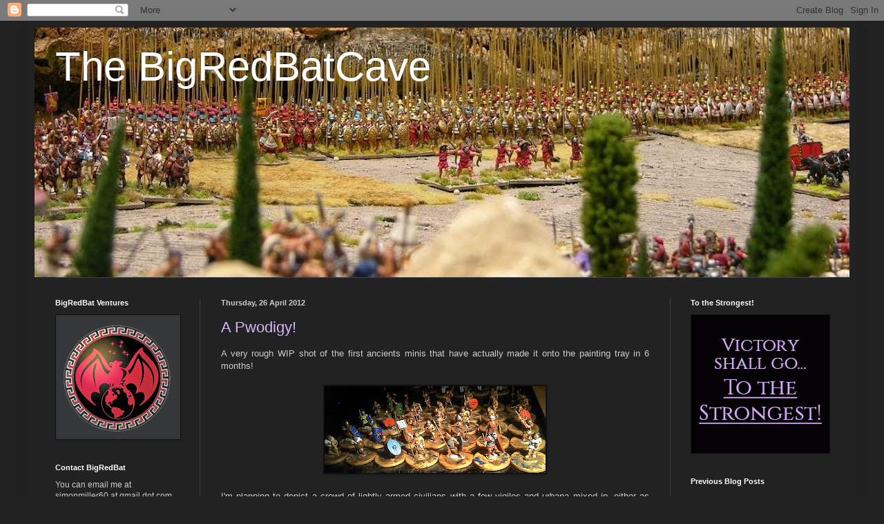

--- FILE ---
content_type: text/html; charset=UTF-8
request_url: https://bigredbat.blogspot.com/2012/04/
body_size: 59031
content:
<!DOCTYPE html>
<html class='v2' dir='ltr' lang='en-GB'>
<head>
<link href='https://www.blogger.com/static/v1/widgets/335934321-css_bundle_v2.css' rel='stylesheet' type='text/css'/>
<meta content='width=1100' name='viewport'/>
<meta content='text/html; charset=UTF-8' http-equiv='Content-Type'/>
<meta content='blogger' name='generator'/>
<link href='https://bigredbat.blogspot.com/favicon.ico' rel='icon' type='image/x-icon'/>
<link href='https://bigredbat.blogspot.com/2012/04/' rel='canonical'/>
<link rel="alternate" type="application/atom+xml" title="The BigRedBatCave - Atom" href="https://bigredbat.blogspot.com/feeds/posts/default" />
<link rel="alternate" type="application/rss+xml" title="The BigRedBatCave - RSS" href="https://bigredbat.blogspot.com/feeds/posts/default?alt=rss" />
<link rel="service.post" type="application/atom+xml" title="The BigRedBatCave - Atom" href="https://www.blogger.com/feeds/4880538120094882531/posts/default" />
<!--Can't find substitution for tag [blog.ieCssRetrofitLinks]-->
<meta content='https://bigredbat.blogspot.com/2012/04/' property='og:url'/>
<meta content='The BigRedBatCave' property='og:title'/>
<meta content='' property='og:description'/>
<title>The BigRedBatCave: April 2012</title>
<style id='page-skin-1' type='text/css'><!--
/*
-----------------------------------------------
Blogger Template Style
Name:     Simple
Designer: Blogger
URL:      www.blogger.com
----------------------------------------------- */
/* Content
----------------------------------------------- */
body {
font: normal normal 12px Arial, Tahoma, Helvetica, FreeSans, sans-serif;
color: #cccccc;
background: #222222 none repeat scroll top left;
padding: 0 40px 40px 40px;
}
html body .region-inner {
min-width: 0;
max-width: 100%;
width: auto;
}
h2 {
font-size: 22px;
}
a:link {
text-decoration:none;
color: #d6b6f8;
}
a:visited {
text-decoration:none;
color: #d6b6f8;
}
a:hover {
text-decoration:underline;
color: #d6b6f8;
}
.body-fauxcolumn-outer .fauxcolumn-inner {
background: transparent none repeat scroll top left;
_background-image: none;
}
.body-fauxcolumn-outer .cap-top {
position: absolute;
z-index: 1;
height: 400px;
width: 100%;
}
.body-fauxcolumn-outer .cap-top .cap-left {
width: 100%;
background: transparent none repeat-x scroll top left;
_background-image: none;
}
.content-outer {
-moz-box-shadow: 0 0 40px rgba(0, 0, 0, .15);
-webkit-box-shadow: 0 0 5px rgba(0, 0, 0, .15);
-goog-ms-box-shadow: 0 0 10px #333333;
box-shadow: 0 0 40px rgba(0, 0, 0, .15);
margin-bottom: 1px;
}
.content-inner {
padding: 10px 10px;
}
.content-inner {
background-color: #222222;
}
/* Header
----------------------------------------------- */
.header-outer {
background: transparent none repeat-x scroll 0 -400px;
_background-image: none;
}
.Header h1 {
font: normal normal 60px Arial, Tahoma, Helvetica, FreeSans, sans-serif;
color: #ffffff;
text-shadow: -1px -1px 1px rgba(0, 0, 0, .2);
}
.Header h1 a {
color: #ffffff;
}
.Header .description {
font-size: 140%;
color: #aaaaaa;
}
.header-inner .Header .titlewrapper {
padding: 22px 30px;
}
.header-inner .Header .descriptionwrapper {
padding: 0 30px;
}
/* Tabs
----------------------------------------------- */
.tabs-inner .section:first-child {
border-top: 1px solid #404040;
}
.tabs-inner .section:first-child ul {
margin-top: -1px;
border-top: 1px solid #404040;
border-left: 0 solid #404040;
border-right: 0 solid #404040;
}
.tabs-inner .widget ul {
background: #222222 none repeat-x scroll 0 -800px;
_background-image: none;
border-bottom: 1px solid #404040;
margin-top: 0;
margin-left: -30px;
margin-right: -30px;
}
.tabs-inner .widget li a {
display: inline-block;
padding: .6em 1em;
font: normal normal 14px Arial, Tahoma, Helvetica, FreeSans, sans-serif;
color: #999999;
border-left: 1px solid #222222;
border-right: 0 solid #404040;
}
.tabs-inner .widget li:first-child a {
border-left: none;
}
.tabs-inner .widget li.selected a, .tabs-inner .widget li a:hover {
color: #ffffff;
background-color: #000000;
text-decoration: none;
}
/* Columns
----------------------------------------------- */
.main-outer {
border-top: 0 solid #404040;
}
.fauxcolumn-left-outer .fauxcolumn-inner {
border-right: 1px solid #404040;
}
.fauxcolumn-right-outer .fauxcolumn-inner {
border-left: 1px solid #404040;
}
/* Headings
----------------------------------------------- */
div.widget > h2,
div.widget h2.title {
margin: 0 0 1em 0;
font: normal bold 11px Arial, Tahoma, Helvetica, FreeSans, sans-serif;
color: #ffffff;
}
/* Widgets
----------------------------------------------- */
.widget .zippy {
color: #999999;
text-shadow: 2px 2px 1px rgba(0, 0, 0, .1);
}
.widget .popular-posts ul {
list-style: none;
}
/* Posts
----------------------------------------------- */
h2.date-header {
font: normal bold 11px Arial, Tahoma, Helvetica, FreeSans, sans-serif;
}
.date-header span {
background-color: transparent;
color: #cccccc;
padding: inherit;
letter-spacing: inherit;
margin: inherit;
}
.main-inner {
padding-top: 30px;
padding-bottom: 30px;
}
.main-inner .column-center-inner {
padding: 0 15px;
}
.main-inner .column-center-inner .section {
margin: 0 15px;
}
.post {
margin: 0 0 25px 0;
}
h3.post-title, .comments h4 {
font: normal normal 22px Arial, Tahoma, Helvetica, FreeSans, sans-serif;
margin: .75em 0 0;
}
.post-body {
font-size: 110%;
line-height: 1.4;
position: relative;
}
.post-body img, .post-body .tr-caption-container, .Profile img, .Image img,
.BlogList .item-thumbnail img {
padding: 0;
background: #111111;
border: 1px solid #111111;
-moz-box-shadow: 1px 1px 5px rgba(0, 0, 0, .1);
-webkit-box-shadow: 1px 1px 5px rgba(0, 0, 0, .1);
box-shadow: 1px 1px 5px rgba(0, 0, 0, .1);
}
.post-body img, .post-body .tr-caption-container {
padding: 1px;
}
.post-body .tr-caption-container {
color: #cccccc;
}
.post-body .tr-caption-container img {
padding: 0;
background: transparent;
border: none;
-moz-box-shadow: 0 0 0 rgba(0, 0, 0, .1);
-webkit-box-shadow: 0 0 0 rgba(0, 0, 0, .1);
box-shadow: 0 0 0 rgba(0, 0, 0, .1);
}
.post-header {
margin: 0 0 1.5em;
line-height: 1.6;
font-size: 90%;
}
.post-footer {
margin: 20px -2px 0;
padding: 5px 10px;
color: #888888;
background-color: #303030;
border-bottom: 1px solid #444444;
line-height: 1.6;
font-size: 90%;
}
#comments .comment-author {
padding-top: 1.5em;
border-top: 1px solid #404040;
background-position: 0 1.5em;
}
#comments .comment-author:first-child {
padding-top: 0;
border-top: none;
}
.avatar-image-container {
margin: .2em 0 0;
}
#comments .avatar-image-container img {
border: 1px solid #111111;
}
/* Comments
----------------------------------------------- */
.comments .comments-content .icon.blog-author {
background-repeat: no-repeat;
background-image: url([data-uri]);
}
.comments .comments-content .loadmore a {
border-top: 1px solid #999999;
border-bottom: 1px solid #999999;
}
.comments .comment-thread.inline-thread {
background-color: #303030;
}
.comments .continue {
border-top: 2px solid #999999;
}
/* Accents
---------------------------------------------- */
.section-columns td.columns-cell {
border-left: 1px solid #404040;
}
.blog-pager {
background: transparent none no-repeat scroll top center;
}
.blog-pager-older-link, .home-link,
.blog-pager-newer-link {
background-color: #222222;
padding: 5px;
}
.footer-outer {
border-top: 0 dashed #bbbbbb;
}
/* Mobile
----------------------------------------------- */
body.mobile  {
background-size: auto;
}
.mobile .body-fauxcolumn-outer {
background: transparent none repeat scroll top left;
}
.mobile .body-fauxcolumn-outer .cap-top {
background-size: 100% auto;
}
.mobile .content-outer {
-webkit-box-shadow: 0 0 3px rgba(0, 0, 0, .15);
box-shadow: 0 0 3px rgba(0, 0, 0, .15);
}
.mobile .tabs-inner .widget ul {
margin-left: 0;
margin-right: 0;
}
.mobile .post {
margin: 0;
}
.mobile .main-inner .column-center-inner .section {
margin: 0;
}
.mobile .date-header span {
padding: 0.1em 10px;
margin: 0 -10px;
}
.mobile h3.post-title {
margin: 0;
}
.mobile .blog-pager {
background: transparent none no-repeat scroll top center;
}
.mobile .footer-outer {
border-top: none;
}
.mobile .main-inner, .mobile .footer-inner {
background-color: #222222;
}
.mobile-index-contents {
color: #cccccc;
}
.mobile-link-button {
background-color: #d6b6f8;
}
.mobile-link-button a:link, .mobile-link-button a:visited {
color: #ffffff;
}
.mobile .tabs-inner .section:first-child {
border-top: none;
}
.mobile .tabs-inner .PageList .widget-content {
background-color: #000000;
color: #ffffff;
border-top: 1px solid #404040;
border-bottom: 1px solid #404040;
}
.mobile .tabs-inner .PageList .widget-content .pagelist-arrow {
border-left: 1px solid #404040;
}

--></style>
<style id='template-skin-1' type='text/css'><!--
body {
min-width: 1200px;
}
.content-outer, .content-fauxcolumn-outer, .region-inner {
min-width: 1200px;
max-width: 1200px;
_width: 1200px;
}
.main-inner .columns {
padding-left: 240px;
padding-right: 260px;
}
.main-inner .fauxcolumn-center-outer {
left: 240px;
right: 260px;
/* IE6 does not respect left and right together */
_width: expression(this.parentNode.offsetWidth -
parseInt("240px") -
parseInt("260px") + 'px');
}
.main-inner .fauxcolumn-left-outer {
width: 240px;
}
.main-inner .fauxcolumn-right-outer {
width: 260px;
}
.main-inner .column-left-outer {
width: 240px;
right: 100%;
margin-left: -240px;
}
.main-inner .column-right-outer {
width: 260px;
margin-right: -260px;
}
#layout {
min-width: 0;
}
#layout .content-outer {
min-width: 0;
width: 800px;
}
#layout .region-inner {
min-width: 0;
width: auto;
}
body#layout div.add_widget {
padding: 8px;
}
body#layout div.add_widget a {
margin-left: 32px;
}
--></style>
<script type='text/javascript'>
        (function(i,s,o,g,r,a,m){i['GoogleAnalyticsObject']=r;i[r]=i[r]||function(){
        (i[r].q=i[r].q||[]).push(arguments)},i[r].l=1*new Date();a=s.createElement(o),
        m=s.getElementsByTagName(o)[0];a.async=1;a.src=g;m.parentNode.insertBefore(a,m)
        })(window,document,'script','https://www.google-analytics.com/analytics.js','ga');
        ga('create', 'UA-7900073-1', 'auto', 'blogger');
        ga('blogger.send', 'pageview');
      </script>
<link href='https://www.blogger.com/dyn-css/authorization.css?targetBlogID=4880538120094882531&amp;zx=fa127435-527f-4631-9bea-98aa00bb7267' media='none' onload='if(media!=&#39;all&#39;)media=&#39;all&#39;' rel='stylesheet'/><noscript><link href='https://www.blogger.com/dyn-css/authorization.css?targetBlogID=4880538120094882531&amp;zx=fa127435-527f-4631-9bea-98aa00bb7267' rel='stylesheet'/></noscript>
<meta name='google-adsense-platform-account' content='ca-host-pub-1556223355139109'/>
<meta name='google-adsense-platform-domain' content='blogspot.com'/>

</head>
<body class='loading variant-dark'>
<div class='navbar section' id='navbar' name='Navbar'><div class='widget Navbar' data-version='1' id='Navbar1'><script type="text/javascript">
    function setAttributeOnload(object, attribute, val) {
      if(window.addEventListener) {
        window.addEventListener('load',
          function(){ object[attribute] = val; }, false);
      } else {
        window.attachEvent('onload', function(){ object[attribute] = val; });
      }
    }
  </script>
<div id="navbar-iframe-container"></div>
<script type="text/javascript" src="https://apis.google.com/js/platform.js"></script>
<script type="text/javascript">
      gapi.load("gapi.iframes:gapi.iframes.style.bubble", function() {
        if (gapi.iframes && gapi.iframes.getContext) {
          gapi.iframes.getContext().openChild({
              url: 'https://www.blogger.com/navbar/4880538120094882531?origin\x3dhttps://bigredbat.blogspot.com',
              where: document.getElementById("navbar-iframe-container"),
              id: "navbar-iframe"
          });
        }
      });
    </script><script type="text/javascript">
(function() {
var script = document.createElement('script');
script.type = 'text/javascript';
script.src = '//pagead2.googlesyndication.com/pagead/js/google_top_exp.js';
var head = document.getElementsByTagName('head')[0];
if (head) {
head.appendChild(script);
}})();
</script>
</div></div>
<div class='body-fauxcolumns'>
<div class='fauxcolumn-outer body-fauxcolumn-outer'>
<div class='cap-top'>
<div class='cap-left'></div>
<div class='cap-right'></div>
</div>
<div class='fauxborder-left'>
<div class='fauxborder-right'></div>
<div class='fauxcolumn-inner'>
</div>
</div>
<div class='cap-bottom'>
<div class='cap-left'></div>
<div class='cap-right'></div>
</div>
</div>
</div>
<div class='content'>
<div class='content-fauxcolumns'>
<div class='fauxcolumn-outer content-fauxcolumn-outer'>
<div class='cap-top'>
<div class='cap-left'></div>
<div class='cap-right'></div>
</div>
<div class='fauxborder-left'>
<div class='fauxborder-right'></div>
<div class='fauxcolumn-inner'>
</div>
</div>
<div class='cap-bottom'>
<div class='cap-left'></div>
<div class='cap-right'></div>
</div>
</div>
</div>
<div class='content-outer'>
<div class='content-cap-top cap-top'>
<div class='cap-left'></div>
<div class='cap-right'></div>
</div>
<div class='fauxborder-left content-fauxborder-left'>
<div class='fauxborder-right content-fauxborder-right'></div>
<div class='content-inner'>
<header>
<div class='header-outer'>
<div class='header-cap-top cap-top'>
<div class='cap-left'></div>
<div class='cap-right'></div>
</div>
<div class='fauxborder-left header-fauxborder-left'>
<div class='fauxborder-right header-fauxborder-right'></div>
<div class='region-inner header-inner'>
<div class='header section' id='header' name='Header'><div class='widget Header' data-version='1' id='Header1'>
<div id='header-inner' style='background-image: url("https://blogger.googleusercontent.com/img/b/R29vZ2xl/AVvXsEhe1ZMpKD0mMBhMpKhIJaNM6wdCs2ldlQnr0W5xHd3dWt_S9dH0ZsvZJmoYHDRLFrvfUfiYTbQ8YYFB8MOveEYX054lugIky8BIquIzmAF8xntzwYOwqcaFw49rcC2Dy7OF9whagZsl-_D9/s1180/Chaeronea+Redux.jpg"); background-position: left; min-height: 362px; _height: 362px; background-repeat: no-repeat; '>
<div class='titlewrapper' style='background: transparent'>
<h1 class='title' style='background: transparent; border-width: 0px'>
<a href='https://bigredbat.blogspot.com/'>
The BigRedBatCave
</a>
</h1>
</div>
<div class='descriptionwrapper'>
<p class='description'><span>
</span></p>
</div>
</div>
</div></div>
</div>
</div>
<div class='header-cap-bottom cap-bottom'>
<div class='cap-left'></div>
<div class='cap-right'></div>
</div>
</div>
</header>
<div class='tabs-outer'>
<div class='tabs-cap-top cap-top'>
<div class='cap-left'></div>
<div class='cap-right'></div>
</div>
<div class='fauxborder-left tabs-fauxborder-left'>
<div class='fauxborder-right tabs-fauxborder-right'></div>
<div class='region-inner tabs-inner'>
<div class='tabs no-items section' id='crosscol' name='Cross-column'></div>
<div class='tabs no-items section' id='crosscol-overflow' name='Cross-Column 2'></div>
</div>
</div>
<div class='tabs-cap-bottom cap-bottom'>
<div class='cap-left'></div>
<div class='cap-right'></div>
</div>
</div>
<div class='main-outer'>
<div class='main-cap-top cap-top'>
<div class='cap-left'></div>
<div class='cap-right'></div>
</div>
<div class='fauxborder-left main-fauxborder-left'>
<div class='fauxborder-right main-fauxborder-right'></div>
<div class='region-inner main-inner'>
<div class='columns fauxcolumns'>
<div class='fauxcolumn-outer fauxcolumn-center-outer'>
<div class='cap-top'>
<div class='cap-left'></div>
<div class='cap-right'></div>
</div>
<div class='fauxborder-left'>
<div class='fauxborder-right'></div>
<div class='fauxcolumn-inner'>
</div>
</div>
<div class='cap-bottom'>
<div class='cap-left'></div>
<div class='cap-right'></div>
</div>
</div>
<div class='fauxcolumn-outer fauxcolumn-left-outer'>
<div class='cap-top'>
<div class='cap-left'></div>
<div class='cap-right'></div>
</div>
<div class='fauxborder-left'>
<div class='fauxborder-right'></div>
<div class='fauxcolumn-inner'>
</div>
</div>
<div class='cap-bottom'>
<div class='cap-left'></div>
<div class='cap-right'></div>
</div>
</div>
<div class='fauxcolumn-outer fauxcolumn-right-outer'>
<div class='cap-top'>
<div class='cap-left'></div>
<div class='cap-right'></div>
</div>
<div class='fauxborder-left'>
<div class='fauxborder-right'></div>
<div class='fauxcolumn-inner'>
</div>
</div>
<div class='cap-bottom'>
<div class='cap-left'></div>
<div class='cap-right'></div>
</div>
</div>
<!-- corrects IE6 width calculation -->
<div class='columns-inner'>
<div class='column-center-outer'>
<div class='column-center-inner'>
<div class='main section' id='main' name='Main'><div class='widget Blog' data-version='1' id='Blog1'>
<div class='blog-posts hfeed'>

          <div class="date-outer">
        
<h2 class='date-header'><span>Thursday, 26 April 2012</span></h2>

          <div class="date-posts">
        
<div class='post-outer'>
<div class='post hentry uncustomized-post-template' itemprop='blogPost' itemscope='itemscope' itemtype='http://schema.org/BlogPosting'>
<meta content='https://blogger.googleusercontent.com/img/b/R29vZ2xl/AVvXsEj97higD-L5oDNnpFyfOBCpJQyevOKPmi0VImdN14PI3Gb2jh4Jd1dwgA1YWEjUVKXjrBzhyK48VmVbZx1pwqTkEpfsMXfLMTzsSgaJFjxei7N9XVvTqGVAT0W9Td8G9GG_zo8dsWeaW1Xs/s320/2012-04-26+20.19.10.jpg' itemprop='image_url'/>
<meta content='4880538120094882531' itemprop='blogId'/>
<meta content='5275710561164452734' itemprop='postId'/>
<a name='5275710561164452734'></a>
<h3 class='post-title entry-title' itemprop='name'>
<a href='https://bigredbat.blogspot.com/2012/04/pwodigy.html'>A Pwodigy!</a>
</h3>
<div class='post-header'>
<div class='post-header-line-1'></div>
</div>
<div class='post-body entry-content' id='post-body-5275710561164452734' itemprop='description articleBody'>
<div dir="ltr" style="text-align: left;" trbidi="on">
<div style="text-align: justify;">
A very rough WIP shot of the first ancients minis that have actually made it onto the painting tray in 6 months!</div>
<br />
<div class="separator" style="clear: both; text-align: center;">
<a href="https://blogger.googleusercontent.com/img/b/R29vZ2xl/AVvXsEj97higD-L5oDNnpFyfOBCpJQyevOKPmi0VImdN14PI3Gb2jh4Jd1dwgA1YWEjUVKXjrBzhyK48VmVbZx1pwqTkEpfsMXfLMTzsSgaJFjxei7N9XVvTqGVAT0W9Td8G9GG_zo8dsWeaW1Xs/s1600/2012-04-26+20.19.10.jpg" imageanchor="1" style="margin-left: 1em; margin-right: 1em;"><img border="0" height="126" src="https://blogger.googleusercontent.com/img/b/R29vZ2xl/AVvXsEj97higD-L5oDNnpFyfOBCpJQyevOKPmi0VImdN14PI3Gb2jh4Jd1dwgA1YWEjUVKXjrBzhyK48VmVbZx1pwqTkEpfsMXfLMTzsSgaJFjxei7N9XVvTqGVAT0W9Td8G9GG_zo8dsWeaW1Xs/s320/2012-04-26+20.19.10.jpg" width="320" /></a></div>
<div class="separator" style="clear: both; text-align: center;">
<span style="text-align: left;"><br /></span></div>
<div class="separator" style="clear: both; text-align: justify;">
<span style="text-align: left;">I'm planning to depict a crowd of lightly armed civilians with a few vigiles and urbana mixed in, either as rioters or perhaps the Vitellian defenders of Rome in 67AD. &nbsp;Strictly street fighters. &nbsp;</span><span style="text-align: left;">I'm currently thinking about how to base them, if anyone has any ideas for base dressing etc., please bung them my way!</span></div>
<div class="separator" style="clear: both; text-align: justify;">
<span style="text-align: left;"><br /></span></div>
<div class="separator" style="clear: both; text-align: justify;">
<span style="text-align: left;">28 of these were painted very nicely by mon ami Greg who very kindly gave them to me at Salute. &nbsp;The ugly woman front right and a few other dodgy minis are spares from the painting box, anything good is from Greg. &nbsp;Some of the minis are Foundry, others Aventine, some god knows! &nbsp;I'm doing just a little highlighting and detailing, maybe some tunic stripes and suchforth.</span></div>
</div>
<div style='clear: both;'></div>
</div>
<div class='post-footer'>
<div class='post-footer-line post-footer-line-1'>
<span class='post-author vcard'>
Posted by
<span class='fn' itemprop='author' itemscope='itemscope' itemtype='http://schema.org/Person'>
<meta content='https://www.blogger.com/profile/05622983082204451158' itemprop='url'/>
<a class='g-profile' href='https://www.blogger.com/profile/05622983082204451158' rel='author' title='author profile'>
<span itemprop='name'>BigRedBat</span>
</a>
</span>
</span>
<span class='post-timestamp'>
at
<meta content='https://bigredbat.blogspot.com/2012/04/pwodigy.html' itemprop='url'/>
<a class='timestamp-link' href='https://bigredbat.blogspot.com/2012/04/pwodigy.html' rel='bookmark' title='permanent link'><abbr class='published' itemprop='datePublished' title='2012-04-26T20:58:00+01:00'>20:58</abbr></a>
</span>
<span class='post-comment-link'>
<a class='comment-link' href='https://www.blogger.com/comment/fullpage/post/4880538120094882531/5275710561164452734' onclick='javascript:window.open(this.href, "bloggerPopup", "toolbar=0,location=0,statusbar=1,menubar=0,scrollbars=yes,width=640,height=500"); return false;'>
12 comments:
  </a>
</span>
<span class='post-icons'>
<span class='item-action'>
<a href='https://www.blogger.com/email-post/4880538120094882531/5275710561164452734' title='Email Post'>
<img alt='' class='icon-action' height='13' src='https://resources.blogblog.com/img/icon18_email.gif' width='18'/>
</a>
</span>
<span class='item-control blog-admin pid-2066204997'>
<a href='https://www.blogger.com/post-edit.g?blogID=4880538120094882531&postID=5275710561164452734&from=pencil' title='Edit Post'>
<img alt='' class='icon-action' height='18' src='https://resources.blogblog.com/img/icon18_edit_allbkg.gif' width='18'/>
</a>
</span>
</span>
<div class='post-share-buttons goog-inline-block'>
<a class='goog-inline-block share-button sb-email' href='https://www.blogger.com/share-post.g?blogID=4880538120094882531&postID=5275710561164452734&target=email' target='_blank' title='Email This'><span class='share-button-link-text'>Email This</span></a><a class='goog-inline-block share-button sb-blog' href='https://www.blogger.com/share-post.g?blogID=4880538120094882531&postID=5275710561164452734&target=blog' onclick='window.open(this.href, "_blank", "height=270,width=475"); return false;' target='_blank' title='BlogThis!'><span class='share-button-link-text'>BlogThis!</span></a><a class='goog-inline-block share-button sb-twitter' href='https://www.blogger.com/share-post.g?blogID=4880538120094882531&postID=5275710561164452734&target=twitter' target='_blank' title='Share to X'><span class='share-button-link-text'>Share to X</span></a><a class='goog-inline-block share-button sb-facebook' href='https://www.blogger.com/share-post.g?blogID=4880538120094882531&postID=5275710561164452734&target=facebook' onclick='window.open(this.href, "_blank", "height=430,width=640"); return false;' target='_blank' title='Share to Facebook'><span class='share-button-link-text'>Share to Facebook</span></a><a class='goog-inline-block share-button sb-pinterest' href='https://www.blogger.com/share-post.g?blogID=4880538120094882531&postID=5275710561164452734&target=pinterest' target='_blank' title='Share to Pinterest'><span class='share-button-link-text'>Share to Pinterest</span></a>
</div>
</div>
<div class='post-footer-line post-footer-line-2'>
<span class='post-labels'>
Labels:
<a href='https://bigredbat.blogspot.com/search/label/Early%20Imperial%20Romans' rel='tag'>Early Imperial Romans</a>,
<a href='https://bigredbat.blogspot.com/search/label/Painting%20table' rel='tag'>Painting table</a>
</span>
</div>
<div class='post-footer-line post-footer-line-3'>
<span class='post-location'>
</span>
</div>
</div>
</div>
</div>

          </div></div>
        

          <div class="date-outer">
        
<h2 class='date-header'><span>Sunday, 22 April 2012</span></h2>

          <div class="date-posts">
        
<div class='post-outer'>
<div class='post hentry uncustomized-post-template' itemprop='blogPost' itemscope='itemscope' itemtype='http://schema.org/BlogPosting'>
<meta content='https://blogger.googleusercontent.com/img/b/R29vZ2xl/AVvXsEj3Cw65M2DjNFni-mKxWxEpdQYTDOdNiU9nByq-LphyxhNMpY3ZpB_UiCJWI4JUk7Fgc39qdKHoedKRfN-MuaCCwZd7iO8aL_kQo5PBp04GkgZaPvSLiZw7gki8vle9PpoaqUCg5BelR8b2/s320/Pavis.jpg' itemprop='image_url'/>
<meta content='4880538120094882531' itemprop='blogId'/>
<meta content='7324906443411306050' itemprop='postId'/>
<a name='7324906443411306050'></a>
<h3 class='post-title entry-title' itemprop='name'>
<a href='https://bigredbat.blogspot.com/2012/04/back-to-rubble.html'>Back to the Rubble</a>
</h3>
<div class='post-header'>
<div class='post-header-line-1'></div>
</div>
<div class='post-body entry-content' id='post-body-7324906443411306050' itemprop='description articleBody'>
<div dir="ltr" style="text-align: left;" trbidi="on">
<div style="text-align: justify;">
I helped out a (very little) bit with a game run by Greg Privat and Andrew Taylor, at Salute, yesterday, set in the rubble of Pavis, the great ruined city in the plains of Prax. &nbsp;That's the Pavis wall in the background, and the Zola Fel river on the right.</div>
<br />
<div class="separator" style="clear: both; text-align: center;">
<a href="https://blogger.googleusercontent.com/img/b/R29vZ2xl/AVvXsEj3Cw65M2DjNFni-mKxWxEpdQYTDOdNiU9nByq-LphyxhNMpY3ZpB_UiCJWI4JUk7Fgc39qdKHoedKRfN-MuaCCwZd7iO8aL_kQo5PBp04GkgZaPvSLiZw7gki8vle9PpoaqUCg5BelR8b2/s1600/Pavis.jpg" imageanchor="1" style="margin-left: 1em; margin-right: 1em;"><img border="0" height="240" src="https://blogger.googleusercontent.com/img/b/R29vZ2xl/AVvXsEj3Cw65M2DjNFni-mKxWxEpdQYTDOdNiU9nByq-LphyxhNMpY3ZpB_UiCJWI4JUk7Fgc39qdKHoedKRfN-MuaCCwZd7iO8aL_kQo5PBp04GkgZaPvSLiZw7gki8vle9PpoaqUCg5BelR8b2/s320/Pavis.jpg" width="320" /></a></div>
<br />
Below, some trollkin are fighting a Lunar on the roof of this ruined building.<br />
<br />
<div class="separator" style="clear: both; text-align: center;">
<a href="https://blogger.googleusercontent.com/img/b/R29vZ2xl/AVvXsEiFuMM5rfBALisQiQqUBw192sb2gzrtj8CzplPBKXn9naXAJoEX2UNTAWaQJLF4-zowr3y0mzSLymxQQUgxe0sRfVzer1rhY4a5Co9aTsovRyDaZN7-EYME3VBt4qvdutNA32rxqez492X2/s1600/Rumble+in+the+Rubble.jpg" imageanchor="1" style="margin-left: 1em; margin-right: 1em;"><img border="0" height="245" src="https://blogger.googleusercontent.com/img/b/R29vZ2xl/AVvXsEiFuMM5rfBALisQiQqUBw192sb2gzrtj8CzplPBKXn9naXAJoEX2UNTAWaQJLF4-zowr3y0mzSLymxQQUgxe0sRfVzer1rhY4a5Co9aTsovRyDaZN7-EYME3VBt4qvdutNA32rxqez492X2/s320/Rumble+in+the+Rubble.jpg" width="320" /></a></div>
<br />
<div style="text-align: justify;">
A whole tribe of Uz can be seen below.</div>
<div style="text-align: justify;">
<br /></div>
<div class="separator" style="clear: both; text-align: center;">
<a href="https://blogger.googleusercontent.com/img/b/R29vZ2xl/AVvXsEhnqMNbPg2qBhfO-858BqSvQrbUHK7iCiVKxkzS13f4xWgiYLRgAmes-FR7aiuB_TpB_gVD6wc0z34rnSQ7AkBrtHGONQAnX3L6YnTMdkZgQ8rTgrhNud0BdWMwedIxSRpmEVciZiL5_nhz/s1600/Uz2.jpg" imageanchor="1" style="margin-left: 1em; margin-right: 1em;"><img border="0" height="229" src="https://blogger.googleusercontent.com/img/b/R29vZ2xl/AVvXsEhnqMNbPg2qBhfO-858BqSvQrbUHK7iCiVKxkzS13f4xWgiYLRgAmes-FR7aiuB_TpB_gVD6wc0z34rnSQ7AkBrtHGONQAnX3L6YnTMdkZgQ8rTgrhNud0BdWMwedIxSRpmEVciZiL5_nhz/s320/Uz2.jpg" width="320" /></a></div>
<div style="text-align: justify;">
<br /></div>
<div style="text-align: justify;">
Greg produced the terrain and painted most of the miniatures, other miniatures (some of the Lunars) were provided by Andrew Taylor of <a href="http://madknight.co.uk/">Mad Knight Castings</a>.&nbsp; &nbsp;I was very impressed with some of the new miniatures, which have slipped under my radar until now. and there are some humorous pieces such as the trollkin (note what appears to be a suicide battering ram, below), and an elephant-headed broo. &nbsp;&nbsp;</div>
<br />
<div class="separator" style="clear: both; text-align: center;">
<a href="https://blogger.googleusercontent.com/img/b/R29vZ2xl/AVvXsEgelSEphaR2D2Xgi4rMq_SPAob4vsnuy3OZVAVjPpdUyNDGEAyHdWdPE8kGt9JnhISMf8sbXlzG8n8ErLlJdExfiu6SvmWwewH6t8h9lvAHeKUOF7XT56NqJ6mAZwRB7Nf0zY4If7JTgf6G/s1600/Thunder+Delta+Slingers+2.jpg" imageanchor="1" style="margin-left: 1em; margin-right: 1em;"><img border="0" height="316" src="https://blogger.googleusercontent.com/img/b/R29vZ2xl/AVvXsEgelSEphaR2D2Xgi4rMq_SPAob4vsnuy3OZVAVjPpdUyNDGEAyHdWdPE8kGt9JnhISMf8sbXlzG8n8ErLlJdExfiu6SvmWwewH6t8h9lvAHeKUOF7XT56NqJ6mAZwRB7Nf0zY4If7JTgf6G/s320/Thunder+Delta+Slingers+2.jpg" width="320" /></a></div>
<div style="text-align: justify;">
<br /></div>
<div style="text-align: justify;">
The Lunars, in particular, are rather fine. &nbsp;Above are some Thunder Delta Slingers, and, below, an assassin and various Lunar soldiery assault an altar.</div>
<br />
<div class="separator" style="clear: both; text-align: center;">
<a href="https://blogger.googleusercontent.com/img/b/R29vZ2xl/AVvXsEi9iFfsHHZZbgSPuDYgHIUGMxyh3-r_VRqjYaZX5koy4_BfY5WLYbsEpyXTyKXvukQ1U2kVIECX-wu5i-Ji_EmL1l3crTqr4yR2vAgOWGGK_F-r82nxlQnT2GjPO4lR9uW4lHPhXalFzaPo/s1600/Lunar+scum.jpg" imageanchor="1" style="margin-left: 1em; margin-right: 1em;"><img border="0" height="276" src="https://blogger.googleusercontent.com/img/b/R29vZ2xl/AVvXsEi9iFfsHHZZbgSPuDYgHIUGMxyh3-r_VRqjYaZX5koy4_BfY5WLYbsEpyXTyKXvukQ1U2kVIECX-wu5i-Ji_EmL1l3crTqr4yR2vAgOWGGK_F-r82nxlQnT2GjPO4lR9uW4lHPhXalFzaPo/s320/Lunar+scum.jpg" width="320" /></a></div>
<br />
<div style="text-align: justify;">
I was very impressed with Andrew's new range; great to see Gloranthan gaming underway again! &nbsp;I <b>will</b> paint some Gloranthan toys before the year is out. &nbsp;It was great, as ever, to meet Greg and his new and even-taller wargaming buddy Jean, and Andrew of Mad Knight, plus various old chums like James Ewins, &nbsp;Nick Speller, Simon MacDowell, Dug, the chaps from Frothers etc (sorry if I have missed you!). &nbsp;In the general confusion of the day I missed meeting Iron Mitten, the Dark Knights and Bloody Dawns crowd and Saxon Dog (where were those games?).&nbsp;</div>
</div>
<div style='clear: both;'></div>
</div>
<div class='post-footer'>
<div class='post-footer-line post-footer-line-1'>
<span class='post-author vcard'>
Posted by
<span class='fn' itemprop='author' itemscope='itemscope' itemtype='http://schema.org/Person'>
<meta content='https://www.blogger.com/profile/05622983082204451158' itemprop='url'/>
<a class='g-profile' href='https://www.blogger.com/profile/05622983082204451158' rel='author' title='author profile'>
<span itemprop='name'>BigRedBat</span>
</a>
</span>
</span>
<span class='post-timestamp'>
at
<meta content='https://bigredbat.blogspot.com/2012/04/back-to-rubble.html' itemprop='url'/>
<a class='timestamp-link' href='https://bigredbat.blogspot.com/2012/04/back-to-rubble.html' rel='bookmark' title='permanent link'><abbr class='published' itemprop='datePublished' title='2012-04-22T19:03:00+01:00'>19:03</abbr></a>
</span>
<span class='post-comment-link'>
<a class='comment-link' href='https://www.blogger.com/comment/fullpage/post/4880538120094882531/7324906443411306050' onclick='javascript:window.open(this.href, "bloggerPopup", "toolbar=0,location=0,statusbar=1,menubar=0,scrollbars=yes,width=640,height=500"); return false;'>
8 comments:
  </a>
</span>
<span class='post-icons'>
<span class='item-action'>
<a href='https://www.blogger.com/email-post/4880538120094882531/7324906443411306050' title='Email Post'>
<img alt='' class='icon-action' height='13' src='https://resources.blogblog.com/img/icon18_email.gif' width='18'/>
</a>
</span>
<span class='item-control blog-admin pid-2066204997'>
<a href='https://www.blogger.com/post-edit.g?blogID=4880538120094882531&postID=7324906443411306050&from=pencil' title='Edit Post'>
<img alt='' class='icon-action' height='18' src='https://resources.blogblog.com/img/icon18_edit_allbkg.gif' width='18'/>
</a>
</span>
</span>
<div class='post-share-buttons goog-inline-block'>
<a class='goog-inline-block share-button sb-email' href='https://www.blogger.com/share-post.g?blogID=4880538120094882531&postID=7324906443411306050&target=email' target='_blank' title='Email This'><span class='share-button-link-text'>Email This</span></a><a class='goog-inline-block share-button sb-blog' href='https://www.blogger.com/share-post.g?blogID=4880538120094882531&postID=7324906443411306050&target=blog' onclick='window.open(this.href, "_blank", "height=270,width=475"); return false;' target='_blank' title='BlogThis!'><span class='share-button-link-text'>BlogThis!</span></a><a class='goog-inline-block share-button sb-twitter' href='https://www.blogger.com/share-post.g?blogID=4880538120094882531&postID=7324906443411306050&target=twitter' target='_blank' title='Share to X'><span class='share-button-link-text'>Share to X</span></a><a class='goog-inline-block share-button sb-facebook' href='https://www.blogger.com/share-post.g?blogID=4880538120094882531&postID=7324906443411306050&target=facebook' onclick='window.open(this.href, "_blank", "height=430,width=640"); return false;' target='_blank' title='Share to Facebook'><span class='share-button-link-text'>Share to Facebook</span></a><a class='goog-inline-block share-button sb-pinterest' href='https://www.blogger.com/share-post.g?blogID=4880538120094882531&postID=7324906443411306050&target=pinterest' target='_blank' title='Share to Pinterest'><span class='share-button-link-text'>Share to Pinterest</span></a>
</div>
</div>
<div class='post-footer-line post-footer-line-2'>
<span class='post-labels'>
Labels:
<a href='https://bigredbat.blogspot.com/search/label/Runequest' rel='tag'>Runequest</a>,
<a href='https://bigredbat.blogspot.com/search/label/Salute' rel='tag'>Salute</a>
</span>
</div>
<div class='post-footer-line post-footer-line-3'>
<span class='post-location'>
</span>
</div>
</div>
</div>
</div>

          </div></div>
        

          <div class="date-outer">
        
<h2 class='date-header'><span>Monday, 9 April 2012</span></h2>

          <div class="date-posts">
        
<div class='post-outer'>
<div class='post hentry uncustomized-post-template' itemprop='blogPost' itemscope='itemscope' itemtype='http://schema.org/BlogPosting'>
<meta content='https://blogger.googleusercontent.com/img/b/R29vZ2xl/AVvXsEgFqEMG8KIlF6btqRTI55KNjmipXuce5b3U7QKQtts93uLrqNreHbOPQBsp4l8d-AjPfYezj-mHSansXk24M_jWxZ7oWOwbn79UlOuRsTS-4J770CETa3jv-xQz-kzQRGh31vUOyMA5nLuX/s320/Barracks.jpg' itemprop='image_url'/>
<meta content='4880538120094882531' itemprop='blogId'/>
<meta content='6475035994014245741' itemprop='postId'/>
<a name='6475035994014245741'></a>
<h3 class='post-title entry-title' itemprop='name'>
<a href='https://bigredbat.blogspot.com/2012/04/barracks.html'>Barracks</a>
</h3>
<div class='post-header'>
<div class='post-header-line-1'></div>
</div>
<div class='post-body entry-content' id='post-body-6475035994014245741' itemprop='description articleBody'>
<div dir="ltr" style="text-align: left;" trbidi="on"><div style="text-align: justify;">I've recently picked up some excellent buildings from Touching History's Paul Darnell, which will sit in a Roman camp I intend to build a little later on (perhaps in the summer). &nbsp;</div><br />
<div class="separator" style="clear: both; text-align: center;"><a href="https://blogger.googleusercontent.com/img/b/R29vZ2xl/AVvXsEgFqEMG8KIlF6btqRTI55KNjmipXuce5b3U7QKQtts93uLrqNreHbOPQBsp4l8d-AjPfYezj-mHSansXk24M_jWxZ7oWOwbn79UlOuRsTS-4J770CETa3jv-xQz-kzQRGh31vUOyMA5nLuX/s1600/Barracks.jpg" imageanchor="1" style="margin-left: 1em; margin-right: 1em;"><img border="0" height="151" src="https://blogger.googleusercontent.com/img/b/R29vZ2xl/AVvXsEgFqEMG8KIlF6btqRTI55KNjmipXuce5b3U7QKQtts93uLrqNreHbOPQBsp4l8d-AjPfYezj-mHSansXk24M_jWxZ7oWOwbn79UlOuRsTS-4J770CETa3jv-xQz-kzQRGh31vUOyMA5nLuX/s320/Barracks.jpg" width="320" /></a></div><br />
<div style="text-align: justify;">The buildings are simple but very effectively made from foam-board and Will's tiling (and some plastic doors); nice and light, and well detailed. &nbsp;I may need some more at some stage... I gather Paul is making an entire fortress for Dug, which I very much look forward to seeing!</div></div>
<div style='clear: both;'></div>
</div>
<div class='post-footer'>
<div class='post-footer-line post-footer-line-1'>
<span class='post-author vcard'>
Posted by
<span class='fn' itemprop='author' itemscope='itemscope' itemtype='http://schema.org/Person'>
<meta content='https://www.blogger.com/profile/05622983082204451158' itemprop='url'/>
<a class='g-profile' href='https://www.blogger.com/profile/05622983082204451158' rel='author' title='author profile'>
<span itemprop='name'>BigRedBat</span>
</a>
</span>
</span>
<span class='post-timestamp'>
at
<meta content='https://bigredbat.blogspot.com/2012/04/barracks.html' itemprop='url'/>
<a class='timestamp-link' href='https://bigredbat.blogspot.com/2012/04/barracks.html' rel='bookmark' title='permanent link'><abbr class='published' itemprop='datePublished' title='2012-04-09T17:25:00+01:00'>17:25</abbr></a>
</span>
<span class='post-comment-link'>
<a class='comment-link' href='https://www.blogger.com/comment/fullpage/post/4880538120094882531/6475035994014245741' onclick='javascript:window.open(this.href, "bloggerPopup", "toolbar=0,location=0,statusbar=1,menubar=0,scrollbars=yes,width=640,height=500"); return false;'>
14 comments:
  </a>
</span>
<span class='post-icons'>
<span class='item-action'>
<a href='https://www.blogger.com/email-post/4880538120094882531/6475035994014245741' title='Email Post'>
<img alt='' class='icon-action' height='13' src='https://resources.blogblog.com/img/icon18_email.gif' width='18'/>
</a>
</span>
<span class='item-control blog-admin pid-2066204997'>
<a href='https://www.blogger.com/post-edit.g?blogID=4880538120094882531&postID=6475035994014245741&from=pencil' title='Edit Post'>
<img alt='' class='icon-action' height='18' src='https://resources.blogblog.com/img/icon18_edit_allbkg.gif' width='18'/>
</a>
</span>
</span>
<div class='post-share-buttons goog-inline-block'>
<a class='goog-inline-block share-button sb-email' href='https://www.blogger.com/share-post.g?blogID=4880538120094882531&postID=6475035994014245741&target=email' target='_blank' title='Email This'><span class='share-button-link-text'>Email This</span></a><a class='goog-inline-block share-button sb-blog' href='https://www.blogger.com/share-post.g?blogID=4880538120094882531&postID=6475035994014245741&target=blog' onclick='window.open(this.href, "_blank", "height=270,width=475"); return false;' target='_blank' title='BlogThis!'><span class='share-button-link-text'>BlogThis!</span></a><a class='goog-inline-block share-button sb-twitter' href='https://www.blogger.com/share-post.g?blogID=4880538120094882531&postID=6475035994014245741&target=twitter' target='_blank' title='Share to X'><span class='share-button-link-text'>Share to X</span></a><a class='goog-inline-block share-button sb-facebook' href='https://www.blogger.com/share-post.g?blogID=4880538120094882531&postID=6475035994014245741&target=facebook' onclick='window.open(this.href, "_blank", "height=430,width=640"); return false;' target='_blank' title='Share to Facebook'><span class='share-button-link-text'>Share to Facebook</span></a><a class='goog-inline-block share-button sb-pinterest' href='https://www.blogger.com/share-post.g?blogID=4880538120094882531&postID=6475035994014245741&target=pinterest' target='_blank' title='Share to Pinterest'><span class='share-button-link-text'>Share to Pinterest</span></a>
</div>
</div>
<div class='post-footer-line post-footer-line-2'>
<span class='post-labels'>
Labels:
<a href='https://bigredbat.blogspot.com/search/label/Early%20Imperial%20Romans' rel='tag'>Early Imperial Romans</a>,
<a href='https://bigredbat.blogspot.com/search/label/Terrain' rel='tag'>Terrain</a>
</span>
</div>
<div class='post-footer-line post-footer-line-3'>
<span class='post-location'>
</span>
</div>
</div>
</div>
</div>

          </div></div>
        

          <div class="date-outer">
        
<h2 class='date-header'><span>Sunday, 1 April 2012</span></h2>

          <div class="date-posts">
        
<div class='post-outer'>
<div class='post hentry uncustomized-post-template' itemprop='blogPost' itemscope='itemscope' itemtype='http://schema.org/BlogPosting'>
<meta content='https://blogger.googleusercontent.com/img/b/R29vZ2xl/AVvXsEj8ZsrMtoMPWUtC_UGJz3YLfIknmlbOvPe9TPeSot7Tp-h6eAqBv08j4HwrO9t2woKXtNWQVeYlmmfZMxCuFIAcliX6ISX-PMoaeSIdIb7XJ6W27XmfE2BlhzsFVJ7eWQaS9ejqxML8XbAB/s320/DSCN2041.JPG' itemprop='image_url'/>
<meta content='4880538120094882531' itemprop='blogId'/>
<meta content='8704949555785754717' itemprop='postId'/>
<a name='8704949555785754717'></a>
<h3 class='post-title entry-title' itemprop='name'>
<a href='https://bigredbat.blogspot.com/2012/04/so-where-has-bigredbat-been.html'>So where has BigRedBat been?</a>
</h3>
<div class='post-header'>
<div class='post-header-line-1'></div>
</div>
<div class='post-body entry-content' id='post-body-8704949555785754717' itemprop='description articleBody'>
<div dir="ltr" style="text-align: left;" trbidi="on"><div class="separator" style="clear: both; text-align: center;"><a href="https://blogger.googleusercontent.com/img/b/R29vZ2xl/AVvXsEj8ZsrMtoMPWUtC_UGJz3YLfIknmlbOvPe9TPeSot7Tp-h6eAqBv08j4HwrO9t2woKXtNWQVeYlmmfZMxCuFIAcliX6ISX-PMoaeSIdIb7XJ6W27XmfE2BlhzsFVJ7eWQaS9ejqxML8XbAB/s1600/DSCN2041.JPG" imageanchor="1" style="margin-left: 1em; margin-right: 1em;"><br />
<img border="0" height="168" src="https://blogger.googleusercontent.com/img/b/R29vZ2xl/AVvXsEj8ZsrMtoMPWUtC_UGJz3YLfIknmlbOvPe9TPeSot7Tp-h6eAqBv08j4HwrO9t2woKXtNWQVeYlmmfZMxCuFIAcliX6ISX-PMoaeSIdIb7XJ6W27XmfE2BlhzsFVJ7eWQaS9ejqxML8XbAB/s320/DSCN2041.JPG" width="320" /></a></div><div class="MsoNormal" style="text-align: justify;"><br />
</div><div class="MsoNormal" style="text-align: justify;">I&#8217;ve been posting rather rarely on the BigRedBatCave, and much less evident on the wargaming boards, and I thought I might post a brief explanation of why and where my thought processes are going, and get it straight, in my own mind about what I&#8217;m going to be doing next.</div><div class="MsoNormal" style="text-align: justify;"><br />
</div><div class="MsoNormal" style="text-align: justify;">Firstly, I&#8217;ve been unusually busy at work for the last six months, and there has been a good deal of pressure, too.&nbsp; Working longer days and not knowing with any sense of reliability that I&#8217;ll be able to leave at 5:30 has put paid to my usual evening gaming sessions. I&#8217;m also too tired to face setting up/knocking down a game as I used to. This has meant that I&#8217;ve not run an evening gaming session since last October, the longest period I&#8217;ve gone without a wargame (of some description) in around 30 years.</div><div class="MsoNormal" style="text-align: justify;"><br />
</div><div class="MsoNormal" style="text-align: justify;">Secondly, I found myself becoming frustrated with TMP, where I was hitherto very active.&nbsp; I felt I spent too long reading the posts, and also became increasingly frustrated by the cross-posting and occasional trolls.&nbsp;&nbsp; The last straw for me was Allen Curtis being banned, as I often enjoyed his posts and he had more historical knowledge than the rest of us added together.&nbsp; So I&#8217;ve gone cold-turkey, let my subscription lapse and not posted there since November (although I do still, sometimes, skim the ancients boards).&nbsp; I miss my friends from there, but, on balance, I feel it was a good call.</div><div class="MsoNormal" style="text-align: justify;"><br />
</div><div class="MsoNormal" style="text-align: justify;">Thirdly, I cut back on big projects, abandoning a large game that mon ami Greg and I had planned for Salute, and a Zama-sized game for Partizan.&nbsp; I just haven&#8217;t had the time to do them justice.</div><div class="MsoNormal" style="text-align: justify;"><br />
</div><div class="MsoNormal" style="text-align: justify;">Finally, I recently stopped cruising eBay.&nbsp; I&#8217;ve spent far too much on minis and have a huge backlog of units to complete and base up, both Ancients and my new Napoleonics.&nbsp; The numerous boxes of painted but un-based miniatures are even more depressing than the even more numerous boxes of unpainted minis.&nbsp; I have spent far too much over the last few years and it really is time to cut back, and even sell off some army surplus, although&nbsp;I am still getting some minis painted for me.</div><div class="MsoNormal" style="text-align: justify;"><br />
</div><div class="MsoNormal" style="text-align: justify;">So what have I been up to, instead?&nbsp; </div><div class="MsoNormal" style="text-align: justify;"><br />
</div><div class="MsoNormal" style="text-align: justify;">Well, I&#8217;ve still managed to do a lot of painting/basing, which I can fit in late in the evenings and which I find relaxing.&nbsp; Over the last 6 months I have got almost 500 Napoleonics ready for the table,&nbsp; and also have perhaps 400 more from my former eBay purchases in some stage of readiness.&nbsp; I also have a good number of Romans (mostly Caesarian and Early Imperial) that I really need to base, soon, along with a fort to house my legions.&nbsp; In the short term&nbsp;I haveve decided to power ahead to finish a couple more brigades of French, whilst I have the bit between my teeth, before hitting the Romans again, after the summer.&nbsp;&nbsp;</div><div class="MsoNormal" style="text-align: justify;"><br />
</div><div class="MsoNormal" style="text-align: justify;">Gaming is a tricky one.&nbsp; In all honesty I still haven&#8217;t got the energy, at the moment, for a regular weekly session, but I do need to work out a way of fitting in some play, even if only once a month or so.&nbsp; I also want to get around to a lot of shows this year, and also play some games at weekends if I can manage it.&nbsp; I did manage to play yesterday wtih <a href="http://rtbatlarge.blogspot.co.uk/">RTB</a> and friends, near Nottingham; more about this, later, on <a href="http://myveryownspanishulcer.blogspot.com/">my very own Spanish ulcer...</a>&nbsp; I must say I did have a great time and came away with some excellent ideas for modelling projects... &nbsp;there&#8217;s a snap of my dragoon division, above, charging onto the table for the very first time.</div><div class="MsoNormal" style="text-align: justify;"><br />
</div><div class="MsoNormal" style="text-align: justify;">Cheers, Simon</div></div>
<div style='clear: both;'></div>
</div>
<div class='post-footer'>
<div class='post-footer-line post-footer-line-1'>
<span class='post-author vcard'>
Posted by
<span class='fn' itemprop='author' itemscope='itemscope' itemtype='http://schema.org/Person'>
<meta content='https://www.blogger.com/profile/05622983082204451158' itemprop='url'/>
<a class='g-profile' href='https://www.blogger.com/profile/05622983082204451158' rel='author' title='author profile'>
<span itemprop='name'>BigRedBat</span>
</a>
</span>
</span>
<span class='post-timestamp'>
at
<meta content='https://bigredbat.blogspot.com/2012/04/so-where-has-bigredbat-been.html' itemprop='url'/>
<a class='timestamp-link' href='https://bigredbat.blogspot.com/2012/04/so-where-has-bigredbat-been.html' rel='bookmark' title='permanent link'><abbr class='published' itemprop='datePublished' title='2012-04-01T17:43:00+01:00'>17:43</abbr></a>
</span>
<span class='post-comment-link'>
<a class='comment-link' href='https://www.blogger.com/comment/fullpage/post/4880538120094882531/8704949555785754717' onclick='javascript:window.open(this.href, "bloggerPopup", "toolbar=0,location=0,statusbar=1,menubar=0,scrollbars=yes,width=640,height=500"); return false;'>
14 comments:
  </a>
</span>
<span class='post-icons'>
<span class='item-action'>
<a href='https://www.blogger.com/email-post/4880538120094882531/8704949555785754717' title='Email Post'>
<img alt='' class='icon-action' height='13' src='https://resources.blogblog.com/img/icon18_email.gif' width='18'/>
</a>
</span>
<span class='item-control blog-admin pid-2066204997'>
<a href='https://www.blogger.com/post-edit.g?blogID=4880538120094882531&postID=8704949555785754717&from=pencil' title='Edit Post'>
<img alt='' class='icon-action' height='18' src='https://resources.blogblog.com/img/icon18_edit_allbkg.gif' width='18'/>
</a>
</span>
</span>
<div class='post-share-buttons goog-inline-block'>
<a class='goog-inline-block share-button sb-email' href='https://www.blogger.com/share-post.g?blogID=4880538120094882531&postID=8704949555785754717&target=email' target='_blank' title='Email This'><span class='share-button-link-text'>Email This</span></a><a class='goog-inline-block share-button sb-blog' href='https://www.blogger.com/share-post.g?blogID=4880538120094882531&postID=8704949555785754717&target=blog' onclick='window.open(this.href, "_blank", "height=270,width=475"); return false;' target='_blank' title='BlogThis!'><span class='share-button-link-text'>BlogThis!</span></a><a class='goog-inline-block share-button sb-twitter' href='https://www.blogger.com/share-post.g?blogID=4880538120094882531&postID=8704949555785754717&target=twitter' target='_blank' title='Share to X'><span class='share-button-link-text'>Share to X</span></a><a class='goog-inline-block share-button sb-facebook' href='https://www.blogger.com/share-post.g?blogID=4880538120094882531&postID=8704949555785754717&target=facebook' onclick='window.open(this.href, "_blank", "height=430,width=640"); return false;' target='_blank' title='Share to Facebook'><span class='share-button-link-text'>Share to Facebook</span></a><a class='goog-inline-block share-button sb-pinterest' href='https://www.blogger.com/share-post.g?blogID=4880538120094882531&postID=8704949555785754717&target=pinterest' target='_blank' title='Share to Pinterest'><span class='share-button-link-text'>Share to Pinterest</span></a>
</div>
</div>
<div class='post-footer-line post-footer-line-2'>
<span class='post-labels'>
Labels:
<a href='https://bigredbat.blogspot.com/search/label/Miscellenia' rel='tag'>Miscellenia</a>
</span>
</div>
<div class='post-footer-line post-footer-line-3'>
<span class='post-location'>
</span>
</div>
</div>
</div>
</div>

        </div></div>
      
</div>
<div class='blog-pager' id='blog-pager'>
<span id='blog-pager-newer-link'>
<a class='blog-pager-newer-link' href='https://bigredbat.blogspot.com/search?updated-max=2012-05-23T16:51:00%2B01:00&amp;max-results=7&amp;reverse-paginate=true' id='Blog1_blog-pager-newer-link' title='Newer Posts'>Newer Posts</a>
</span>
<span id='blog-pager-older-link'>
<a class='blog-pager-older-link' href='https://bigredbat.blogspot.com/search?updated-max=2012-04-01T17:43:00%2B01:00&amp;max-results=7' id='Blog1_blog-pager-older-link' title='Older Posts'>Older Posts</a>
</span>
<a class='home-link' href='https://bigredbat.blogspot.com/'>Home</a>
</div>
<div class='clear'></div>
<div class='blog-feeds'>
<div class='feed-links'>
Subscribe to:
<a class='feed-link' href='https://bigredbat.blogspot.com/feeds/posts/default' target='_blank' type='application/atom+xml'>Comments (Atom)</a>
</div>
</div>
</div></div>
</div>
</div>
<div class='column-left-outer'>
<div class='column-left-inner'>
<aside>
<div class='sidebar section' id='sidebar-left-1'><div class='widget Image' data-version='1' id='Image3'>
<h2>BigRedBat Ventures</h2>
<div class='widget-content'>
<a href='http://bigredbatshop.co.uk/'>
<img alt='BigRedBat Ventures' height='180' id='Image3_img' src='https://blogger.googleusercontent.com/img/b/R29vZ2xl/AVvXsEjZauC0CnS8QnV05ldPEIR0VMuAzQfG0qVf5SToaJsJenBvw1qBh8AtZ8gQgY0Z2FHaxZjfZ7-TBnAvqnfu9OCprT23p7anxyeVhzAbxToGfSr-vO4MK7lzT7k_OFx6_vxAiaCMvpltZssY/s180/BigRedOne13.jpg' width='180'/>
</a>
<br/>
</div>
<div class='clear'></div>
</div><div class='widget Text' data-version='1' id='Text1'>
<h2 class='title'>Contact BigRedBat</h2>
<div class='widget-content'>
You can email me at simonmiller60 at gmail dot com<br />
</div>
<div class='clear'></div>
</div><div class='widget BlogList' data-version='1' id='BlogList1'>
<h2 class='title'>My Blog List</h2>
<div class='widget-content'>
<div class='blog-list-container' id='BlogList1_container'>
<ul id='BlogList1_blogs'>
<li style='display: block;'>
<div class='blog-icon'>
<img data-lateloadsrc='https://lh3.googleusercontent.com/blogger_img_proxy/AEn0k_vasJXr5qR4JM_zd--nT1co-8Fv2Lbc5itgeJRbaHLZVt1uZfuM_IKYmIjsie6Ar_GCZRYUdAx7JrJvomIhg-vqkxvnxVeFBdidu5fY1H0=s16-w16-h16' height='16' width='16'/>
</div>
<div class='blog-content'>
<div class='blog-title'>
<a href='https://balkandave.blogspot.com/' target='_blank'>
Balkan Wargamer</a>
</div>
<div class='item-content'>
<div class='item-thumbnail'>
<a href='https://balkandave.blogspot.com/' target='_blank'>
<img alt='' border='0' height='72' src='https://blogger.googleusercontent.com/img/b/R29vZ2xl/AVvXsEhEAhUYEkYyJHsh3At5acWI9lCKSTEbUBWJTQ3o6WiOCXBAiSy3WLERrI4FW7G1_k-dzUAeFIE4m0QmRjYUE_uoDDkn3jtiZ4TYPHRM9n6umLVTsic4RaTO8xK8I7D-GUlRWvEzO2nM_8a_yQHSFr6OTAi50Ujn8sNkitUuKGZd-rlDeeYqVzGv44DhDGpy/s72-w400-h300-c/IMG_8567.jpeg' width='72'/>
</a>
</div>
<span class='item-title'>
<a href='https://balkandave.blogspot.com/2026/01/brough-castle.html' target='_blank'>
Brough Castle
</a>
</span>
</div>
</div>
<div style='clear: both;'></div>
</li>
<li style='display: block;'>
<div class='blog-icon'>
<img data-lateloadsrc='https://lh3.googleusercontent.com/blogger_img_proxy/AEn0k_vd9WdowncHuYe4Ik6-8wbJADGVbr8FwafkEroyGCihgGZ_SkRV0v9czK_usQ3ze7d6NHwiJgwE6hEGzCHqD2GB-BORzkhc1uaCtOv6u8xp0_yk=s16-w16-h16' height='16' width='16'/>
</div>
<div class='blog-content'>
<div class='blog-title'>
<a href='https://warsoflouisxiv.blogspot.com/' target='_blank'>
Wars of Louis Quatorze</a>
</div>
<div class='item-content'>
<div class='item-thumbnail'>
<a href='https://warsoflouisxiv.blogspot.com/' target='_blank'>
<img alt='' border='0' height='72' src='https://blogger.googleusercontent.com/img/b/R29vZ2xl/AVvXsEjs9M88Z3gaVrbxRfpkGj1Ng90h7KDiZKNugIiw4UkcN8bfJ2PHRomcVkZG8WwY7P_ZzZBWJrNRumuI8DEQHyZWvUY9Fnb4gCkno4PQLOMkKHzp8ysD1XRy0llPrekGYwgktFXXM33SqmpGwONystvjLj9A-Is52eOGfakpNszFEd_SqggaaYximneg2WyY/s72-c/mackay1.png' width='72'/>
</a>
</div>
<span class='item-title'>
<a href='https://warsoflouisxiv.blogspot.com/2026/01/mackays-regiment-narrative-of-principal.html' target='_blank'>
Mackay's Regiment: A Narrative Of The Principal Services Of The Regiment 
From Its Formation In 1626, To The Battle Of Nordlingen, In 1634 is a 
historical account that narrates the regiment's activities from its 
formation in 1626 to the Battle of Nordlingen in 1634.
</a>
</span>
</div>
</div>
<div style='clear: both;'></div>
</li>
<li style='display: block;'>
<div class='blog-icon'>
<img data-lateloadsrc='https://lh3.googleusercontent.com/blogger_img_proxy/AEn0k_tfSzEWmSMIKUVNnsiSlOvFiip4BKgLZxlsuEhmUUWDzTJGTlSE6XGglLkB50gE-3ZpoaJ0WLrZ8LVHtUeRQfI1noRa50SLsht7nsSh4isElOIplFdOE9k=s16-w16-h16' height='16' width='16'/>
</div>
<div class='blog-content'>
<div class='blog-title'>
<a href='https://thepaintingchallenge.blogspot.com/' target='_blank'>
The Analogue Hobbies Painting Challenge</a>
</div>
<div class='item-content'>
<div class='item-thumbnail'>
<a href='https://thepaintingchallenge.blogspot.com/' target='_blank'>
<img alt='' border='0' height='72' src='https://blogger.googleusercontent.com/img/b/R29vZ2xl/AVvXsEgbdAr-uelRMhC4K7VtxGNy-rogfX3IegIEytvFzLnbLRWryj4JddWAk_iJ7rAA3d8lyE_RLCN0ERqXGUT_JjpV3V894lGCoIf-mrE2tZHxXLiSznq1aqLDGg6-PIeT4-LbAnE1sN73DmWd0Utd3Wu6U4rBa-kVUxABQy6bZQQRIP394VoFvboEuFlMVjU/s72-c/D&D-03-01.jpg' width='72'/>
</a>
</div>
<span class='item-title'>
<a href='https://thepaintingchallenge.blogspot.com/2026/01/from-sylvainr-d-last-of-heroes-35-points.html' target='_blank'>
From SylvainR: D&D Last of the heroes (35 points)
</a>
</span>
</div>
</div>
<div style='clear: both;'></div>
</li>
<li style='display: block;'>
<div class='blog-icon'>
<img data-lateloadsrc='https://lh3.googleusercontent.com/blogger_img_proxy/AEn0k_u-6tERAsE_x_8yjd9R0HjMrnSVAqO_CB4XkgI2N_zm6bqRSyKPeJvXafb7ZDHYdIaJMTrxobxvJ2f_-M2MyAeuTXIKU1HoP4wQtkj6dq7AZ8GyY6tF0Q=s16-w16-h16' height='16' width='16'/>
</div>
<div class='blog-content'>
<div class='blog-title'>
<a href='http://thelandofcounterpane.blogspot.com/' target='_blank'>
The Land of Counterpane</a>
</div>
<div class='item-content'>
<div class='item-thumbnail'>
<a href='http://thelandofcounterpane.blogspot.com/' target='_blank'>
<img alt='' border='0' height='72' src='https://blogger.googleusercontent.com/img/a/AVvXsEgesyIr0wfmBav9NQvY2ZCFrGR1UtUGdAokLU97hcUvzb6FW6qAA07QF4g2ywgJrgEfxBkesA5AJ4Q-rDn0KyXVFvzeOFjd1Yoox11cxRYKPt4tnUqy9vpvGEPMjUqNOn26Z4Ma9fHANI2aLWmdRDs8NX29ywQ4K5mXozC-hHPWUD0lpez5RwkqXK0kNnw=s72-c' width='72'/>
</a>
</div>
<span class='item-title'>
<a href='http://thelandofcounterpane.blogspot.com/2026/01/over-at-andreivian-tales.html' target='_blank'>
Over at Andreivian Tales...
</a>
</span>
</div>
</div>
<div style='clear: both;'></div>
</li>
<li style='display: block;'>
<div class='blog-icon'>
<img data-lateloadsrc='https://lh3.googleusercontent.com/blogger_img_proxy/AEn0k_vIbSTMpcI5b21uqRN2VlwIW2aaMuA6m8350DxQt-SktafwvdWlhmpEIkWW5wlCuHuFXaPYxwCkhBdOEjPuxK-kZaaTmlwv4XclzytcbCgf=s16-w16-h16' height='16' width='16'/>
</div>
<div class='blog-content'>
<div class='blog-title'>
<a href='https://talesfromghq.blogspot.com/' target='_blank'>
Tales From GHQ</a>
</div>
<div class='item-content'>
<div class='item-thumbnail'>
<a href='https://talesfromghq.blogspot.com/' target='_blank'>
<img alt='' border='0' height='72' src='https://blogger.googleusercontent.com/img/b/R29vZ2xl/AVvXsEiYrTOJuEutFiKcgWIuYBQfm5MP3fXShx1DD_ZpbpMjwdS_M2SobJYBe6Y7v_niO7ckLiz8m4xed8i7Mh4L17s8-nY7gyKdOmzkUcHi6hRcm84nwaQPAUb8_U3-WwJQBiUf-dl-Vd0Nfe9mtb4iMMYRpx__-GvxWNAr4Mo3eLuRUc-OELiDYhYu_gcPP6lN/s72-c/20260119_155251.jpg' width='72'/>
</a>
</div>
<span class='item-title'>
<a href='https://talesfromghq.blogspot.com/2026/01/odins-wolves.html' target='_blank'>
Odin's Wolves
</a>
</span>
</div>
</div>
<div style='clear: both;'></div>
</li>
<li style='display: block;'>
<div class='blog-icon'>
<img data-lateloadsrc='https://lh3.googleusercontent.com/blogger_img_proxy/AEn0k_sjbeChGeesz60DfRJusqnMs4UJNcVOI2Qeix4lcqthBIljF-jzaqVpQtx723NDNWS41Hc5bBFfSLinZl5bMdIOrlteYmE2Yoho7tdll073j-cTGYoN14o=s16-w16-h16' height='16' width='16'/>
</div>
<div class='blog-content'>
<div class='blog-title'>
<a href='http://justaddwater-bedford.blogspot.com/' target='_blank'>
Just Add Water</a>
</div>
<div class='item-content'>
<div class='item-thumbnail'>
<a href='http://justaddwater-bedford.blogspot.com/' target='_blank'>
<img alt='' border='0' height='72' src='https://blogger.googleusercontent.com/img/b/R29vZ2xl/[base64]/s72-w640-h392-c/P1050359.jpg' width='72'/>
</a>
</div>
<span class='item-title'>
<a href='http://justaddwater-bedford.blogspot.com/2026/01/28mm-late-roman-cataphract-alternative.html' target='_blank'>
28mm Late Roman Cataphract, Alternative to Oil Wiping Horses, Abbasid 
Naffatun
</a>
</span>
</div>
</div>
<div style='clear: both;'></div>
</li>
<li style='display: block;'>
<div class='blog-icon'>
<img data-lateloadsrc='https://lh3.googleusercontent.com/blogger_img_proxy/AEn0k_ttujpHkJ92BwgaxVpXxJR8up5kk4i8heAAaPp78nPsOclyZO82hK4uED3QC-qdBPER824sIrN5R2O1V4FoqoKre4dX1rwsEGBAJ3KijAciesNMk39d_09n=s16-w16-h16' height='16' width='16'/>
</div>
<div class='blog-content'>
<div class='blog-title'>
<a href='http://newsfromthefront-phil.blogspot.com/' target='_blank'>
NEWS FROM THE FRONT</a>
</div>
<div class='item-content'>
<div class='item-thumbnail'>
<a href='http://newsfromthefront-phil.blogspot.com/' target='_blank'>
<img alt='' border='0' height='72' src='https://blogger.googleusercontent.com/img/a/AVvXsEipMKwuuzaygxn6d1Vr7qNvh_Fluy85iosPybHhopLi0WhSf-qJZZFAldVdEKwvRO8f1mVa6sgCFbKkYRbsoOFJU4gG2mQv3pCRypzAXOjs3nIWxWxOhyf2Q7gZZKEUfRAq4XCNA22VqcFSPSXBY-A5S6BBDIllVBSbEu9cu0mo7Udp3A33OfYu-NCUFjOq=s72-c' width='72'/>
</a>
</div>
<span class='item-title'>
<a href='http://newsfromthefront-phil.blogspot.com/2026/01/back-to-blitzkrieg.html' target='_blank'>
Back To Blitzkrieg
</a>
</span>
</div>
</div>
<div style='clear: both;'></div>
</li>
<li style='display: block;'>
<div class='blog-icon'>
<img data-lateloadsrc='https://lh3.googleusercontent.com/blogger_img_proxy/AEn0k_s7HnFfeC6tsQoosfyvBpiwgcwyqMJX7jFh7aatc9HCrAfUrvkB26kRG0DF1wlGrMd8pCXTrj3qF3YW9IXVGuXLkuxcpc3jELSdMMn2k_U=s16-w16-h16' height='16' width='16'/>
</div>
<div class='blog-content'>
<div class='blog-title'>
<a href='https://scrivsland.blogspot.com/' target='_blank'>
Scrivsland</a>
</div>
<div class='item-content'>
<div class='item-thumbnail'>
<a href='https://scrivsland.blogspot.com/' target='_blank'>
<img alt='' border='0' height='72' src='https://blogger.googleusercontent.com/img/b/R29vZ2xl/AVvXsEjUl7SSbJCqrRIlctHAzlCXhhl_D55xFKScEDi7TenMjFt9UlCmXF-eDL8l51cXrkQzgEdPStOhGx7-n5zCk0ZYJLEq65Mx9QFT-RZFLQA9T92b3aGKSQHV-gAWCYZrwEENajGwaeOOa_F9-ouNMHMMobFSyf4h1p_uYnleTpeerLredcRKCUhEjylMgC8/s72-c/PXL_20251217_111257162.jpg' width='72'/>
</a>
</div>
<span class='item-title'>
<a href='https://scrivsland.blogspot.com/2026/01/barons-war-additions-2.html' target='_blank'>
Barons' War Additions (2)
</a>
</span>
</div>
</div>
<div style='clear: both;'></div>
</li>
<li style='display: block;'>
<div class='blog-icon'>
<img data-lateloadsrc='https://lh3.googleusercontent.com/blogger_img_proxy/AEn0k_tX25lKqYhkFd2M5Cvp-0So_dpVRqxAVEUZCUIPo8JvMyXGlaLWNSxVRkAqqJ57tK4JJByvEj4MnE8dKDiSWPRlYKDai-GDNXYRiH_CNuj_YvJ2rQTOjA=s16-w16-h16' height='16' width='16'/>
</div>
<div class='blog-content'>
<div class='blog-title'>
<a href='https://steve-the-wargamer.blogspot.com/' target='_blank'>
Steve's Random Musings on Wargaming and other stuff...</a>
</div>
<div class='item-content'>
<div class='item-thumbnail'>
<a href='https://steve-the-wargamer.blogspot.com/' target='_blank'>
<img alt='' border='0' height='72' src='https://blogger.googleusercontent.com/img/a/AVvXsEieeSZxiHyC8Hb-NOrWtm2w2vSUzYV6I4CunnvzOzKI9gUlIUHeqxgT7uhAaQ0XNbTidQretxyenT8qeqdSx5pAPqjwRBSHhB2_OfjR0zX2NyNSx8K1i35n-_jle9CJOIpAVL2r0uMGUDWimq8amYlbPDfC9WxTmhaW931QgPjOnNJlDkD3Mg=s72-w640-h272-c' width='72'/>
</a>
</div>
<span class='item-title'>
<a href='https://steve-the-wargamer.blogspot.com/2026/01/henrys-wargaming-campaigns-book-dirt.html' target='_blank'>
Henry's "Wargaming Campaigns" book - dirt cheap!
</a>
</span>
</div>
</div>
<div style='clear: both;'></div>
</li>
<li style='display: block;'>
<div class='blog-icon'>
<img data-lateloadsrc='https://lh3.googleusercontent.com/blogger_img_proxy/AEn0k_sZwXY4OpdXS80NYMa_YJw862oZicCCkV85_wHq4HG3JUGBwBBfhFtTwCcVDtn4_gW4T-Ov5MZBpxaDA-H2O6RSERxm3YH5owT3cujitwD9n4yxyqkVXQ=s16-w16-h16' height='16' width='16'/>
</div>
<div class='blog-content'>
<div class='blog-title'>
<a href='https://blundersonthedanube.blogspot.com/' target='_blank'>
Blunders on the Danube</a>
</div>
<div class='item-content'>
<div class='item-thumbnail'>
<a href='https://blundersonthedanube.blogspot.com/' target='_blank'>
<img alt='' border='0' height='72' src='https://blogger.googleusercontent.com/img/b/R29vZ2xl/AVvXsEiYdYZLjCQPeqrupV3BvIDshXehInca_diA0EiGffgRJ0pygwQ356NDavuAkWv23KYgUWRogl8iqfN3PXGjQQn0H3fbdQqjQwZoBXss2sukWBli2lbEqsGKG55lirzxKTxwNQRPU6ZPevSwYv5OK781ieldcA_j2FiG_WpkHZlkzGO1UpyWXm5HfvrgWg/s72-w640-h636-c/IMG_1594.jpg' width='72'/>
</a>
</div>
<span class='item-title'>
<a href='https://blundersonthedanube.blogspot.com/2026/01/awi-52nd-british-line-infantry.html' target='_blank'>
AWI: 52nd British Line Infantry
</a>
</span>
</div>
</div>
<div style='clear: both;'></div>
</li>
<li style='display: none;'>
<div class='blog-icon'>
<img data-lateloadsrc='https://lh3.googleusercontent.com/blogger_img_proxy/AEn0k_utCZaVUyKAtgTDhAfFh1w7CS2XNX3a4YpEpTg_yq-laI5GRjNwT05ZdvETbSpxEuDDZ35_pARMMzLhNbTpMuKasVoItkWf1mvS-cfszSdndQ=s16-w16-h16' height='16' width='16'/>
</div>
<div class='blog-content'>
<div class='blog-title'>
<a href='http://irregularwars.blogspot.com/' target='_blank'>
Irregular Wars: Wargaming at the World's End</a>
</div>
<div class='item-content'>
<div class='item-thumbnail'>
<a href='http://irregularwars.blogspot.com/' target='_blank'>
<img alt='' border='0' height='72' src='https://blogger.googleusercontent.com/img/b/R29vZ2xl/AVvXsEh3-sERFUHt6B-T52KT7qzsqJeO9H4VAAlNY_e-rvHdudZcqVtjrRS3xEa1MaKpTugDARY_UosC4qg4B6t2Es-WbsnXBbYkBAPeQ0-rMB9WgGdkpx5F4uql_oxZ9LDQnD_lC8ZqHLY4G7DeMm5OqBJtgId6bbnOsYjltX1n8HCok2KNOcrIrVMtwLUd0Z0/s72-w640-h380-c/PXL_20260118_151007566~2.jpg' width='72'/>
</a>
</div>
<span class='item-title'>
<a href='http://irregularwars.blogspot.com/2026/01/making-28mm-olive-trees-part-2.html' target='_blank'>
Making 28mm olive trees (part 2)
</a>
</span>
</div>
</div>
<div style='clear: both;'></div>
</li>
<li style='display: none;'>
<div class='blog-icon'>
<img data-lateloadsrc='https://lh3.googleusercontent.com/blogger_img_proxy/AEn0k_vnHzsNrOTE-zkCMOdISGpUe2ycBvDpRnABAPe5ZYKdWsLYVFX4RKGUV6eCQmSaEztH-TrGmo6Fc7x2CFLPRL08jsQ581Ut=s16-w16-h16' height='16' width='16'/>
</div>
<div class='blog-content'>
<div class='blog-title'>
<a href='http://www.blmablog.com/' target='_blank'>
BigLee's Miniature Adventures</a>
</div>
<div class='item-content'>
<div class='item-thumbnail'>
<a href='http://www.blmablog.com/' target='_blank'>
<img alt='' border='0' height='72' src='https://img.youtube.com/vi/eTaE_VealfI/default.jpg' width='72'/>
</a>
</div>
<span class='item-title'>
<a href='http://www.blmablog.com/2026/01/does-accepting-free-products-change-how.html' target='_blank'>
Does accepting free products change how honest a review can be?
</a>
</span>
</div>
</div>
<div style='clear: both;'></div>
</li>
<li style='display: none;'>
<div class='blog-icon'>
<img data-lateloadsrc='https://lh3.googleusercontent.com/blogger_img_proxy/AEn0k_ti6xcSjB09x8fQ_jSojomRjudeR7XhWIqKx7D01rGX_7gLNwfqinRexIq4-05Olwg8p0yH7ejQDV-80BydbxQUbOOtY5QDWgRPK57PdKZ4x8abvQ=s16-w16-h16' height='16' width='16'/>
</div>
<div class='blog-content'>
<div class='blog-title'>
<a href='http://analogue-hobbies.blogspot.com/' target='_blank'>
Analogue Hobbies</a>
</div>
<div class='item-content'>
<div class='item-thumbnail'>
<a href='http://analogue-hobbies.blogspot.com/' target='_blank'>
<img alt='' border='0' height='72' src='https://blogger.googleusercontent.com/img/b/R29vZ2xl/AVvXsEiuQbhfHDCy4LDibqdlpfwzcBwz6FEE9ubG22lfDKOWghrqywdRI_tzFYqYntHOrPGhwVwUp7Va_0Hafg_mC8q58rWdSrbtqnkPHoEHQWZMXAR5qBiiF-MHCp1y96M8jC4hOcqfDkQn7rePYA9lSf5xaOVE7BHa5WiRM5NwT_uC2gulqOam__f9HWZKkwM/s72-w462-h369-c/IMG_4068.jpeg' width='72'/>
</a>
</div>
<span class='item-title'>
<a href='http://analogue-hobbies.blogspot.com/2026/01/rodentovskys-mischief-warband-for.html' target='_blank'>
'Rodentovsky's Mischief' - A Warband for 'Burrows & Badgers'
</a>
</span>
</div>
</div>
<div style='clear: both;'></div>
</li>
<li style='display: none;'>
<div class='blog-icon'>
<img data-lateloadsrc='https://lh3.googleusercontent.com/blogger_img_proxy/AEn0k_tQYj8sc397X2_fZw5Ya4m6xonOBHHqVnuUIyLxEA_w22iw_4ZAhFHRb089Anzdz5OpEEtgVKRWGC3Gl5J9oto66mYALE2S6dbfGIR_hzZ2WseE=s16-w16-h16' height='16' width='16'/>
</div>
<div class='blog-content'>
<div class='blog-title'>
<a href='https://brushesandbases.blogspot.com/' target='_blank'>
Brushes and Bases</a>
</div>
<div class='item-content'>
<div class='item-thumbnail'>
<a href='https://brushesandbases.blogspot.com/' target='_blank'>
<img alt='' border='0' height='72' src='https://blogger.googleusercontent.com/img/b/R29vZ2xl/AVvXsEg9aHyiFUF2JMAKFxoFAiuRgO_D_BYjJnfBKg-cM6NaUsAeJ9TvCZUpae5gt8O1epjPT-5wd6jz6YLtMk9f9XpOv6GOwjH9NPEqoAx4CsCbw8TzabXb2ycIWhkKirzmFllPAUI_cdb4aBDoyUF5oA4tyu9HwyT9i7LFcWivJgvs9hW-Z5U6z0CpQd9vp3c/s72-w400-h301-c/1000025695.jpg' width='72'/>
</a>
</div>
<span class='item-title'>
<a href='https://brushesandbases.blogspot.com/2026/01/back-to-brushes-408.html' target='_blank'>
Back to the Brushes 408
</a>
</span>
</div>
</div>
<div style='clear: both;'></div>
</li>
<li style='display: none;'>
<div class='blog-icon'>
<img data-lateloadsrc='https://lh3.googleusercontent.com/blogger_img_proxy/AEn0k_uuRxh6w4z_C9Bagk6MQ_4908Wo2FTdgig_CprK6StxG07yzaP2_Xdl_cOPsEu9Y9z-6orcVf0Jrax02EBTKYigs-Lbvj3wfLwyX4J83A=s16-w16-h16' height='16' width='16'/>
</div>
<div class='blog-content'>
<div class='blog-title'>
<a href='http://jjwargames.blogspot.com/' target='_blank'>
JJ's Wargames</a>
</div>
<div class='item-content'>
<div class='item-thumbnail'>
<a href='http://jjwargames.blogspot.com/' target='_blank'>
<img alt='' border='0' height='72' src='https://blogger.googleusercontent.com/img/b/R29vZ2xl/AVvXsEitHMptzM5ucHFFCaTtq4mmex92sJbTZwXoktGNp1Ncr1ZRnXOWtpseBUU30TX8cr1Agf43ZuwNPcLjyCpfSFFFfnY8HNu1ZX-V55-5oo5aKU1tMzV0fEVng31oiQyu5JAU1GXCzafd-PjjT7hyR1H-ZEPLm5HMbin-zMsSaeHC2gxZvK3ZAV7hngMGPaQ/s72-w640-h334-c/imageedit_1_4729127602.png' width='72'/>
</a>
</div>
<span class='item-title'>
<a href='http://jjwargames.blogspot.com/2026/01/the-world-turned-upside-down-german.html' target='_blank'>
The World Turned Upside Down - The German Battalion (8th Maryland) 
Continental Regiment.
</a>
</span>
</div>
</div>
<div style='clear: both;'></div>
</li>
<li style='display: none;'>
<div class='blog-icon'>
<img data-lateloadsrc='https://lh3.googleusercontent.com/blogger_img_proxy/AEn0k_sBk66F1fvoQLV0LQWzYqqHJ36OtW3MP9XxIJDdCTieQw7W5ivROFYhalr_MIvXb3ZzsmmDP1xDTy27EqrqHivWHZ9JVvktuAqSTu_M=s16-w16-h16' height='16' width='16'/>
</div>
<div class='blog-content'>
<div class='blog-title'>
<a href='http://wabcorner.blogspot.com/' target='_blank'>
WAB Corner</a>
</div>
<div class='item-content'>
<div class='item-thumbnail'>
<a href='http://wabcorner.blogspot.com/' target='_blank'>
<img alt='' border='0' height='72' src='https://blogger.googleusercontent.com/img/b/R29vZ2xl/AVvXsEjc4UILoKqL2jm7Xza_TjuuvHQboNLSMGsjCIa8rU14RoFWAh_8anBPIXfXXqYS21QUbD3iuFEmlPjc4zk9c3b2gxyU5xfymjW-1YtB259yrW7mPIWk3k6DlI40KRGxRiaFN9LKvZQlmHIKLJfZf0RmIPiW-LnaQANZG6d4vKcW-uhRyX0OPp7gDvxalVsI/s72-w400-h295-c/20260116_102830.jpg' width='72'/>
</a>
</div>
<span class='item-title'>
<a href='http://wabcorner.blogspot.com/2026/01/black-powder-battle-of-dresden-1813-my.html' target='_blank'>
Black Powder, Battle of Dresden, 1813 - My First Game in 2026!
</a>
</span>
</div>
</div>
<div style='clear: both;'></div>
</li>
<li style='display: none;'>
<div class='blog-icon'>
<img data-lateloadsrc='https://lh3.googleusercontent.com/blogger_img_proxy/AEn0k_sKtC1OfDIUGY1NvMu0mVLVg6XHkRjS-0Lu6EruF0Eb3J3ctQAj7k-jH7CnoYgxqZ-vGTyoPfLfQW8tNwWI3Gin-GjhJUWBGvinysbHIrq2xw=s16-w16-h16' height='16' width='16'/>
</div>
<div class='blog-content'>
<div class='blog-title'>
<a href='http://camisado1500s.blogspot.com/' target='_blank'>
Camisado</a>
</div>
<div class='item-content'>
<div class='item-thumbnail'>
<a href='http://camisado1500s.blogspot.com/' target='_blank'>
<img alt='' border='0' height='72' src='https://blogger.googleusercontent.com/img/b/R29vZ2xl/AVvXsEj3NOZYagTPCqKQeJHnH2BHWeQKCCBfSNFgCa2gFlyCrFHLgPt5fXhyKCbCQhFyWinwk0bNYHuNBR8n7gMG98-iqGyzHyw6dBGwDmT2kenMSa9YsZOT6tIMNE_28uIwgK5Z9o_4_1YVL0pGOONCEdKaUoCEd3p6iHa_VJxea_Tt5k0KchGKPaFBkZTOi_Q2/s72-w400-h250-c/1.jpg' width='72'/>
</a>
</div>
<span class='item-title'>
<a href='http://camisado1500s.blogspot.com/2026/01/targeteers.html' target='_blank'>
Targeteers
</a>
</span>
</div>
</div>
<div style='clear: both;'></div>
</li>
<li style='display: none;'>
<div class='blog-icon'>
<img data-lateloadsrc='https://lh3.googleusercontent.com/blogger_img_proxy/AEn0k_toEWh7lpDt__it2UurVQ7q5GwjUpQK0B248BmuRUqZ-08JfEOEqYwioryo2CyWazedrk1sav7ljLeb9EtpXJoqVNY_rSMzN-7pSBGso3MyDM7Y=s16-w16-h16' height='16' width='16'/>
</div>
<div class='blog-content'>
<div class='blog-title'>
<a href='http://onemanhisbrushes.blogspot.com/' target='_blank'>
One man and his brushes.</a>
</div>
<div class='item-content'>
<div class='item-thumbnail'>
<a href='http://onemanhisbrushes.blogspot.com/' target='_blank'>
<img alt='' border='0' height='72' src='https://blogger.googleusercontent.com/img/b/R29vZ2xl/AVvXsEg7qlpfhi_L-i0ivVCFZ6NXEjLIZ20-1nZyQVh1r71KbwwM4DGPBx9Qjl4y8IbDtUq0JyX0swHCpz7n0ioSPe5GGC2E2yYGQxqxXgGAyaQH0MlvlaOiIZGyiBeuG06tVlh8aC3FEa0NQ2jJTIuZ-bhtf2avNYFmB3LqiW5ept-dxisz80lELN1CWipIKSE/s72-w400-h300-c/IMG_6549.jpeg' width='72'/>
</a>
</div>
<span class='item-title'>
<a href='http://onemanhisbrushes.blogspot.com/2026/01/back-of-beyond-bolshevik-infantry.html' target='_blank'>
Back of Beyond - Bolshevik Infantry
</a>
</span>
</div>
</div>
<div style='clear: both;'></div>
</li>
<li style='display: none;'>
<div class='blog-icon'>
<img data-lateloadsrc='https://lh3.googleusercontent.com/blogger_img_proxy/AEn0k_t7twRPks9zWG2U1AnwfLkY-FPoAJpkMBjNQrZ7MpBqCCe5b9DHgHmIcq6fp5WtzoMxCBlBMI05jPy1hSz7BNVak90aFifGzmxNkAyhyrtA=s16-w16-h16' height='16' width='16'/>
</div>
<div class='blog-content'>
<div class='blog-title'>
<a href='https://onelover-ray.blogspot.com/' target='_blank'>
Don't throw a 1</a>
</div>
<div class='item-content'>
<div class='item-thumbnail'>
<a href='https://onelover-ray.blogspot.com/' target='_blank'>
<img alt='' border='0' height='72' src='https://blogger.googleusercontent.com/img/b/R29vZ2xl/AVvXsEgbnTcceyJrqz5TqPalPeW4BEPrEkqcZhiACUzHpd0avkIqBxfg16CbhJ549aXKiquel6HpgGEPOT0XHqSMbKExKKc2ILPMwmCIHrl7T2StE57Uix5d0-cYkkK-YjNDKceAKHGGQEXa8Q6Rn5cShi3nyiq-J75_A4h7zPMF-q_qXX3zONqu1sQiSFtXMeI/s72-w400-h300-c/20260111_151315.jpg' width='72'/>
</a>
</div>
<span class='item-title'>
<a href='https://onelover-ray.blogspot.com/2026/01/ahpc-16-russo-finnish-winter-war-1939.html' target='_blank'>
AHPC 16 - Russo-Finnish Winter War 1939 - Finnish Infantry
</a>
</span>
</div>
</div>
<div style='clear: both;'></div>
</li>
<li style='display: none;'>
<div class='blog-icon'>
<img data-lateloadsrc='https://lh3.googleusercontent.com/blogger_img_proxy/AEn0k_vt0BkglXzMw0zoUvi1LmaZpsPuUjXQbl-Cl1i2A1wGc4GY_7Z0GgJ5NhrRHAUwe2CD54p9dvq3ZBfaXwUYurkKAd69RIRGIjs7tkGS18BQtF7yo-rz6rw=s16-w16-h16' height='16' width='16'/>
</div>
<div class='blog-content'>
<div class='blog-title'>
<a href='http://ahunt-dulceetdecorum.blogspot.com/' target='_blank'>
Dulce et Decorum Est</a>
</div>
<div class='item-content'>
<div class='item-thumbnail'>
<a href='http://ahunt-dulceetdecorum.blogspot.com/' target='_blank'>
<img alt='' border='0' height='72' src='https://blogger.googleusercontent.com/img/b/R29vZ2xl/AVvXsEg6lu88qioawD8FRYxvtN5Xc63pRdbYruL8CzCtxVJl-G0Am_75hUi9PMH4dnhFXbpjGYK3FqqOz8eqAfBQg9bO4vOYEi-lHwHZ0R_sZNAqLgT5rUB1FCuzice-SsFY80Xb6g4wGMh4on_P_FkEdIzl77r5UC1K7SGDLNr3_Kng89_WnQKAMJVG71JYqLQ/s72-w400-h291-c/Sgt.jpg' width='72'/>
</a>
</div>
<span class='item-title'>
<a href='http://ahunt-dulceetdecorum.blogspot.com/2026/01/painting-12x-32mm-imperial-storm.html' target='_blank'>
Painting - 12x 32mm Imperial Storm Troopers from AMG
</a>
</span>
</div>
</div>
<div style='clear: both;'></div>
</li>
<li style='display: none;'>
<div class='blog-icon'>
<img data-lateloadsrc='https://lh3.googleusercontent.com/blogger_img_proxy/AEn0k_sXvhsC4MIC5EJ5KL-F0yzmePI0ikOCuLjB6Z-SKxNAt8x1v7bLHb17tx2FZy8heDw-r2URJE2EdDB9sjw9JUZMk1784jkat-Md9QH9ZobIhA=s16-w16-h16' height='16' width='16'/>
</div>
<div class='blog-content'>
<div class='blog-title'>
<a href='http://wargameterrain.blogspot.com/' target='_blank'>
Wargame News and Terrain</a>
</div>
<div class='item-content'>
<div class='item-thumbnail'>
<a href='http://wargameterrain.blogspot.com/' target='_blank'>
<img alt='' border='0' height='72' src='https://blogger.googleusercontent.com/img/b/R29vZ2xl/AVvXsEgUmx4dl7wVueRy7O5HPLrvvkZXti9yPLL43buomuX7G8uVBA2hyQyeaUJ70-Zq-SDYSS2wgf12jeF3B7s9y-0w2g3OxvSxf-vT6_GeqNmA7uZ8Flt0JQsJyv7n3YN-XKKqqhctEMCtU5tA1e0vWFchxPLieObSv-yJ2WWAjPXTgAXXRrnh-MgdmUf4rjc/s72-w640-h164-c/kow.JPG' width='72'/>
</a>
</div>
<span class='item-title'>
<a href='http://wargameterrain.blogspot.com/2026/01/mantic-games-kings-of-war-battle-in.html' target='_blank'>
Mantic Games: Kings of War - Battle in The World of Pannithor &#8211; Victory 
Awaits!
</a>
</span>
</div>
</div>
<div style='clear: both;'></div>
</li>
<li style='display: none;'>
<div class='blog-icon'>
<img data-lateloadsrc='https://lh3.googleusercontent.com/blogger_img_proxy/AEn0k_tHtkO_nvhMbxGtX0roEScjwYb4Nur0fomUTjERHJgHTKx0_xkdmo4xgoZMuXqf-hmi15fpqu4Wcv9vhxNAkFsHUv4bOyemRyO82A=s16-w16-h16' height='16' width='16'/>
</div>
<div class='blog-content'>
<div class='blog-title'>
<a href='http://redzedz.blogspot.com/' target='_blank'>
redzedz</a>
</div>
<div class='item-content'>
<div class='item-thumbnail'>
<a href='http://redzedz.blogspot.com/' target='_blank'>
<img alt='' border='0' height='72' src='https://blogger.googleusercontent.com/img/b/R29vZ2xl/AVvXsEgiTpWoi43OJICp4dqmvrIMJveTUVE0ZNE9Q95EhZlIzdh_1n1QasdcvoXzkkrolN3A6cTOxzsOkj3w4WJ8eJWVJtso65Gu7NTGSt26NoJlCZ_PW3h0gQsAePsrNYMK_i4Gknxh2HfvyQeD5j4DLeHEAJ_bJL6CJRDoccXKJGy2b6xD87Iz7LwjK0gk4pc/s72-c/ChatGPT%20Image%20Jan%2012,%202026,%2012_17_06%20PM.png' width='72'/>
</a>
</div>
<span class='item-title'>
<a href='http://redzedz.blogspot.com/2026/01/perry-wotr-maa.html' target='_blank'>
Perry WOTR MAA
</a>
</span>
</div>
</div>
<div style='clear: both;'></div>
</li>
<li style='display: none;'>
<div class='blog-icon'>
<img data-lateloadsrc='https://lh3.googleusercontent.com/blogger_img_proxy/AEn0k_sTUWded63ZRksl4MqBSFW7h9aFmaFuN1TJAnikNeNziG7Lx6a9vHj2G8ey-99_KsSBhKmk_can_XiDdOO1-3WfxA9AQzoRTbPGROYj02U=s16-w16-h16' height='16' width='16'/>
</div>
<div class='blog-content'>
<div class='blog-title'>
<a href='http://iron-mitten.blogspot.com/' target='_blank'>
iron mitten</a>
</div>
<div class='item-content'>
<div class='item-thumbnail'>
<a href='http://iron-mitten.blogspot.com/' target='_blank'>
<img alt='' border='0' height='72' src='https://blogger.googleusercontent.com/img/b/R29vZ2xl/AVvXsEjV1FI9-_8Vg90w6opME_coTBoMTv2TInaveEOs_qcsQqvc76wF9VCnafdHiz_DaQeSexPXC0lqO8f1m3mSzHTDjmx2zYufvfm_AzjD73Hi5X0jk3qBVo30JnFiU4mZlwuLs9g5g6AOpZbPUj3liT-xORGf9z-hoIzqVgA-knQrBlO_4iYcNzOlew/s72-c/20260112_155803.JPG' width='72'/>
</a>
</div>
<span class='item-title'>
<a href='http://iron-mitten.blogspot.com/2026/01/air-support.html' target='_blank'>
Air support!
</a>
</span>
</div>
</div>
<div style='clear: both;'></div>
</li>
<li style='display: none;'>
<div class='blog-icon'>
<img data-lateloadsrc='https://lh3.googleusercontent.com/blogger_img_proxy/AEn0k_uovYSbHTrNcsCVYn_gSzxD7NHsdOQtmt4S_anasWofbML2kaLyWZJ70kvJOqnwqjPle22HoGV23DH5Z4SENiyPHwoCvREvXGvuMzKVa6Splf8m3g=s16-w16-h16' height='16' width='16'/>
</div>
<div class='blog-content'>
<div class='blog-title'>
<a href='http://grimsbywargaming.blogspot.com/' target='_blank'>
Grimsby Wargaming</a>
</div>
<div class='item-content'>
<div class='item-thumbnail'>
<a href='http://grimsbywargaming.blogspot.com/' target='_blank'>
<img alt='' border='0' height='72' src='https://blogger.googleusercontent.com/img/b/R29vZ2xl/AVvXsEgPAYEKY8DRflK8pJStn0k9joHZQpsMLcRHar2-YqjGdUH-mJN6qqdRrFCxVzDx7286xbkUaImGjEVvcpdrwaVVk3B9AJBE0tEjKDgOxQRvYxBT9gNSzPFnFUt92-zh1W1ATMAcPkuegL5YeVkH80NHALcYo592eFL5-Iy_rcn21Vcp8BBjndq0/s72-c/20260110_101300%5B1%5D.jpg' width='72'/>
</a>
</div>
<span class='item-title'>
<a href='http://grimsbywargaming.blogspot.com/2026/01/15mm-napoleonics-to-start-2026.html' target='_blank'>
15mm Napoleonics to start 2026
</a>
</span>
</div>
</div>
<div style='clear: both;'></div>
</li>
<li style='display: none;'>
<div class='blog-icon'>
<img data-lateloadsrc='https://lh3.googleusercontent.com/blogger_img_proxy/AEn0k_u5XhUZLy7nWJ0TKvRRYd-YjuxncdjPFCqHAmWzZisSj73Xk29hYOb9v6qj6GplZAWo6v8KWEN-5g0DG66yCuz6XzgY_8yUldI2dLf1c2DNzkjSeAyr-L8=s16-w16-h16' height='16' width='16'/>
</div>
<div class='blog-content'>
<div class='blog-title'>
<a href='https://spanishleadpainting.blogspot.com/' target='_blank'>
Spanish Lead Painting</a>
</div>
<div class='item-content'>
<div class='item-thumbnail'>
<a href='https://spanishleadpainting.blogspot.com/' target='_blank'>
<img alt='' border='0' height='72' src='https://blogger.googleusercontent.com/img/b/R29vZ2xl/AVvXsEiAKC1bcrCmwcZIf2gP6tdMefuBSfWyJ9pKxvRuH1UJo2or3xNmNesJMuW6r_dJJ9WRYT1kOqwAoLP-f8XExYZ1EKDwzCHA5XS2yanpOdtg0vUmLs6NrBBib6wXhpmRbBYMyxPUYOsyRlnZCyydpgLBKU09Po3XsmldlyNnjSLULhJB0Rk8GtjsVT6mGiK0/s72-c/IMG_0646.JPEG' width='72'/>
</a>
</div>
<span class='item-title'>
<a href='https://spanishleadpainting.blogspot.com/2026/01/11200-mad-for-war-30-years-wars.html' target='_blank'>
1/1200 Mad for War: 30 Years War's Galleons and fort.
</a>
</span>
</div>
</div>
<div style='clear: both;'></div>
</li>
<li style='display: none;'>
<div class='blog-icon'>
<img data-lateloadsrc='https://lh3.googleusercontent.com/blogger_img_proxy/AEn0k_vCG6caqQhhrW05oBSpSYqJ6T46J7n3aXNYk_3vrbulv7-Xrzk_Ukjbd0xzzaZJqjjFcAjMEqZpwPrKmfrJPG8ZFvJF_roww0XWZoT4i3xYTiU=s16-w16-h16' height='16' width='16'/>
</div>
<div class='blog-content'>
<div class='blog-title'>
<a href='http://guitarheroandy.blogspot.com/' target='_blank'>
Andy's Wargaming Blog</a>
</div>
<div class='item-content'>
<div class='item-thumbnail'>
<a href='http://guitarheroandy.blogspot.com/' target='_blank'>
<img alt='' border='0' height='72' src='https://blogger.googleusercontent.com/img/b/R29vZ2xl/AVvXsEj0Y6yx5ZrHsIe-Vvhth70uY6sMdaeOeWnzGLlJWRWIoy9Tj_j5x9oTAGckw8YZiXIbXk_ULcmNsclVwdvxr54T-18aWsw1KxAWF1RGxRsrfzC8XoIcgXGY8Ak_nBDU6UpMRiS9wZ19azKzr_xnOCDXkuHlaZ49CqIO7CBTjKXxxyRFD-wN9m7jSAV1aag/s72-c/Temple%201.jpg' width='72'/>
</a>
</div>
<span class='item-title'>
<a href='http://guitarheroandy.blogspot.com/2026/01/rural-temple-for-dux-italica.html' target='_blank'>
Rural Temple for Dux Italica
</a>
</span>
</div>
</div>
<div style='clear: both;'></div>
</li>
<li style='display: none;'>
<div class='blog-icon'>
<img data-lateloadsrc='https://lh3.googleusercontent.com/blogger_img_proxy/AEn0k_tbClXdSxVHZvHwRePQyvXX4IdzBKSD6Q_xHIO4juozz2l3XRDDoAnkzwVda1Nb-JAeuhHlAe9GXATsYB0s59_MBzcX9NeIpdrFbu0cNuf2kAcodeCJdXc=s16-w16-h16' height='16' width='16'/>
</div>
<div class='blog-content'>
<div class='blog-title'>
<a href='http://macpheesminiaturemen.blogspot.com/' target='_blank'>
MacPhee's Miniature Men</a>
</div>
<div class='item-content'>
<div class='item-thumbnail'>
<a href='http://macpheesminiaturemen.blogspot.com/' target='_blank'>
<img alt='' border='0' height='72' src='https://blogger.googleusercontent.com/img/a/AVvXsEhqm1pHN8dsEepP8tqX2tKG_71hh0Aa-uadJtojG8GdY4snFy8xM70pe4ajQp104aXng2eVH2e7sb2GnLGmbDEAiwFiicSN5pKGFbT1lGS-9G0QCHe9WP-qohw40ZHWoG9mxT6geOypvs7QmV8SU6r3-v4wYLMdecU7GdDhqPKs3Jj9n2R8HkefAv3BmQ=s72-c' width='72'/>
</a>
</div>
<span class='item-title'>
<a href='http://macpheesminiaturemen.blogspot.com/2026/01/first-2026-figures-172-plastic.html' target='_blank'>
First 2026 Figures: 1/72 Plastic Napoleonics
</a>
</span>
</div>
</div>
<div style='clear: both;'></div>
</li>
<li style='display: none;'>
<div class='blog-icon'>
<img data-lateloadsrc='https://lh3.googleusercontent.com/blogger_img_proxy/AEn0k_v4EkqfSJAkWci4JcRf11gKhuUu_KxMgZkPKctV8MKeWNGGOp-mnDYXX46lY9-aDgKjw-NoSX2oWmJ7ZW_5OOIcH5sGX9oxLRs7qdMa5lxi6jPmAT8guTkFdA=s16-w16-h16' height='16' width='16'/>
</div>
<div class='blog-content'>
<div class='blog-title'>
<a href='https://prufrockian-gleanings.blogspot.com/' target='_blank'>
Here's no great matter</a>
</div>
<div class='item-content'>
<div class='item-thumbnail'>
<a href='https://prufrockian-gleanings.blogspot.com/' target='_blank'>
<img alt='' border='0' height='72' src='https://blogger.googleusercontent.com/img/b/R29vZ2xl/AVvXsEi4Q4xRMlErPczYRemxUS8-7f9nMNEipZCobystvKnotbX8NyZlx0zuf4pwVm67RhVZb-MS0kc5EpJfMsH8XhZrURNkjYtj4DhAc_Sdt3mz0XP1l3eUYlphEFkksRhQ0-Qrgo86UChYssCYRKJeCEukf6dpQ1P-ydGzlAf4lTbTjRrbH2HMooi-EszurA/s72-w400-h300-c/IMG_3624.JPG' width='72'/>
</a>
</div>
<span class='item-title'>
<a href='https://prufrockian-gleanings.blogspot.com/2025/12/lord-of-rings-fate-of-fellowship-test.html' target='_blank'>
Lord of the Rings: Fate of the Fellowship test game
</a>
</span>
</div>
</div>
<div style='clear: both;'></div>
</li>
<li style='display: none;'>
<div class='blog-icon'>
<img data-lateloadsrc='https://lh3.googleusercontent.com/blogger_img_proxy/AEn0k_swKZ0A9H5oc-XZJHMxJgpTZQ1nySvnu_aRZxyqN1eDXewploBMEIVnhOCPBnV2Z5SVgNahP-j0c-kqt2O2XPJXIUKhHyv0G_lKLiNGJQ=s16-w16-h16' height='16' width='16'/>
</div>
<div class='blog-content'>
<div class='blog-title'>
<a href='http://maiwandday.blogspot.com/' target='_blank'>
MAIWAND DAY</a>
</div>
<div class='item-content'>
<div class='item-thumbnail'>
<a href='http://maiwandday.blogspot.com/' target='_blank'>
<img alt='' border='0' height='72' src='https://blogger.googleusercontent.com/img/b/R29vZ2xl/AVvXsEilm5LbotdvGzpMO6MVPiKpE7VPsWabk8mMAsHc0tfvvb2QstQxyNPppo4AK6Od3IxLfq5BcgB1MoXZSbrU3LJohl7qGzJh5UooWfzg32UkNmCjLLIuwjqUjxH9F158RkcXAXmxkawDRSHta2b8zf0QddCAOGIfCPoY2D0fWhHATh8n4RDs-aC8w8oaYbYQ/s72-c/IMG_5159.jpeg' width='72'/>
</a>
</div>
<span class='item-title'>
<a href='http://maiwandday.blogspot.com/2025/12/1000-172nd-scale-military-model-on.html' target='_blank'>
1,000 1/72nd Scale Military Model on Display in Anaheim, Jan. 23-28, 2026
</a>
</span>
</div>
</div>
<div style='clear: both;'></div>
</li>
<li style='display: none;'>
<div class='blog-icon'>
<img data-lateloadsrc='https://lh3.googleusercontent.com/blogger_img_proxy/AEn0k_vulGegtt-Rsip-Y0cVz8K5e-DEgmT2Wfn0yOeHS0-zZmL05VTrq78IKbCiysC52RgToWzUcrObBZCZw9TfI-5TVZXAIzqpyUFzjXtPt-2Rlq8igw=s16-w16-h16' height='16' width='16'/>
</div>
<div class='blog-content'>
<div class='blog-title'>
<a href='https://stuartsworkbench.blogspot.com/' target='_blank'>
Army Royal</a>
</div>
<div class='item-content'>
<div class='item-thumbnail'>
<a href='https://stuartsworkbench.blogspot.com/' target='_blank'>
<img alt='' border='0' height='72' src='https://blogger.googleusercontent.com/img/b/R29vZ2xl/AVvXsEg7SH3VVUv8oEmUFOkDzd5KIJDOciqeCRXSQ_txiElal__e6ei7eQYCm8H59M9oc82R2jF74CGuE2NaTBm2h9MIn8aHg3H0MB3sKkJMyeFjYkAB7NWXvppJJ80IDlE3oZp5PA8krLFINoFlVLTMregSFueCjPR-FSKYB92jBfRWLf59dDmAOSMEqKzDnps/s72-w321-h400-c/Le_Chevalier_Bayard_16th_century_French_school_painting.jpg' width='72'/>
</a>
</div>
<span class='item-title'>
<a href='https://stuartsworkbench.blogspot.com/2025/12/pierre-terrail-seigneur-de-bayard.html' target='_blank'>
Pierre Terrail, Seigneur de Bayard
</a>
</span>
</div>
</div>
<div style='clear: both;'></div>
</li>
<li style='display: none;'>
<div class='blog-icon'>
<img data-lateloadsrc='https://lh3.googleusercontent.com/blogger_img_proxy/AEn0k_uvAEOaQQyMWoRDIM4JDsEfwgm6DFbdkZNTvk_--1dQe_MvO5TNqypg3o-idzAMJsUaw_JsbJEX4PJ6EKxD22MNNY85aiND_jzdaWo5CTY7zrBkYcvGv1zNYS0=s16-w16-h16' height='16' width='16'/>
</div>
<div class='blog-content'>
<div class='blog-title'>
<a href='https://lightbobsandpaintblobs.blogspot.com/' target='_blank'>
Light Bobs and Paint Blobs</a>
</div>
<div class='item-content'>
<div class='item-thumbnail'>
<a href='https://lightbobsandpaintblobs.blogspot.com/' target='_blank'>
<img alt='' border='0' height='72' src='https://blogger.googleusercontent.com/img/b/R29vZ2xl/[base64]/s72-c/IMG_1742.JPG' width='72'/>
</a>
</div>
<span class='item-title'>
<a href='https://lightbobsandpaintblobs.blogspot.com/2025/12/28mm-napoleonic-2nd-french-hussar.html' target='_blank'>
28mm - Napoleonic French 2nd Hussar Regiment - Perry Miniatures
</a>
</span>
</div>
</div>
<div style='clear: both;'></div>
</li>
<li style='display: none;'>
<div class='blog-icon'>
<img data-lateloadsrc='https://lh3.googleusercontent.com/blogger_img_proxy/AEn0k_sBhWUHaoHhIvGg8V3bdJ5S9rCbHnCBsjpEnBwFoPIIV8q-wYHgL6Bc2VC1bDVNsJsmIcBqXO3wvn870aZEgsOOe_id3c7y9vOHbW159Fb53A=s16-w16-h16' height='16' width='16'/>
</div>
<div class='blog-content'>
<div class='blog-title'>
<a href='https://lacewarsintin.blogspot.com/' target='_blank'>
Lace Wars in Tin</a>
</div>
<div class='item-content'>
<div class='item-thumbnail'>
<a href='https://lacewarsintin.blogspot.com/' target='_blank'>
<img alt='' border='0' height='72' src='https://blogger.googleusercontent.com/img/a/AVvXsEiHdRhlS-LW5fvAeqjO6oBxAXPv4xVIcyjpTry3gXTmaKS594mRIizW2d6ZI1pW3_gh-Ia5eNIquucrhDcL9jgTDHMMwjLoXNz3s9SEN9FaFvViLnOZav6DxPtf6694gOyWgWr18qAJrWaml2TWrZB8Vv2a3GwnkDfihFAeaRrtb5kWwOqj7MZNJkzY0SCT=s72-w363-h400-c' width='72'/>
</a>
</div>
<span class='item-title'>
<a href='https://lacewarsintin.blogspot.com/2025/12/north-america.html' target='_blank'>
New Releases and Future Plans
</a>
</span>
</div>
</div>
<div style='clear: both;'></div>
</li>
<li style='display: none;'>
<div class='blog-icon'>
<img data-lateloadsrc='https://lh3.googleusercontent.com/blogger_img_proxy/AEn0k_sIygOFVaB4zw31D5ONrqXlNXRtqUO1kKlQqkAp7H0S9ey70Vi7MfzOZgQIKhi_UcN-mk3AJaKgMeabzyGTkhgOlFjge1Wdi6ed5JYhOutH1oU=s16-w16-h16' height='16' width='16'/>
</div>
<div class='blog-content'>
<div class='blog-title'>
<a href='http://quindiastudios.blogspot.com/' target='_blank'>
Quindia Studios</a>
</div>
<div class='item-content'>
<div class='item-thumbnail'>
<a href='http://quindiastudios.blogspot.com/' target='_blank'>
<img alt='' border='0' height='72' src='https://img.youtube.com/vi/Xo886jUHARE/default.jpg' width='72'/>
</a>
</div>
<span class='item-title'>
<a href='http://quindiastudios.blogspot.com/2025/11/first-look-at-new-edition-of-blb.html' target='_blank'>
First Look at the New Edition of BLB!
</a>
</span>
</div>
</div>
<div style='clear: both;'></div>
</li>
<li style='display: none;'>
<div class='blog-icon'>
<img data-lateloadsrc='https://lh3.googleusercontent.com/blogger_img_proxy/AEn0k_tBpYoB8-vPolhvoWmySAXCsuv4Me9imQEv_W2Eelfmj_qlUJf-I8K6w6vwaaLqhFRD436OjxigIziCMKuC4mgORkXDLXRxOZZc_fO-=s16-w16-h16' height='16' width='16'/>
</div>
<div class='blog-content'>
<div class='blog-title'>
<a href='http://baronvonj.blogspot.com/' target='_blank'>
Baron's Blog</a>
</div>
<div class='item-content'>
<div class='item-thumbnail'>
<a href='http://baronvonj.blogspot.com/' target='_blank'>
<img alt='' border='0' height='72' src='https://blogger.googleusercontent.com/img/b/R29vZ2xl/AVvXsEj9Dnj7P8hmCCNT-aPTwrB12HXFaDIjujPoCiyr6937Sg2EEwSqBtlVdblbwSTjFNUW3ALJdRswVr4s8E2Lw0mFjDNQdzT2Ha3gs6U13A0m_wEDcP7xu4k859djBf_83pRr4i6IwoOXetxrMDIrmDRKPFFe1msDbruFIeHvma-hVCFBfUZRWXeTMGut/s72-c/IMG_0572.jpeg' width='72'/>
</a>
</div>
<span class='item-title'>
<a href='http://baronvonj.blogspot.com/2025/11/takticon-2025.html' target='_blank'>
TaKtiCon 2025
</a>
</span>
</div>
</div>
<div style='clear: both;'></div>
</li>
<li style='display: none;'>
<div class='blog-icon'>
<img data-lateloadsrc='https://lh3.googleusercontent.com/blogger_img_proxy/AEn0k_u_G6E0fZAYMLws9PFdM5HVHNq0CSFyHUY0cuuHdOao4O3kty_i7vUGSwNDiUFBScCIj63r9wh8QUOSYpC-NlSHX6VQsIMhoV_b6WU=s16-w16-h16' height='16' width='16'/>
</div>
<div class='blog-content'>
<div class='blog-title'>
<a href='http://ollytyler.blogspot.com/' target='_blank'>
Olly Tyler - digital arts and visual effects</a>
</div>
<div class='item-content'>
<div class='item-thumbnail'>
<a href='http://ollytyler.blogspot.com/' target='_blank'>
<img alt='' border='0' height='72' src='https://blogger.googleusercontent.com/img/b/R29vZ2xl/AVvXsEjlH0zhM3-IQBMfc9cugg-yQYlvQT1GBJl2vK8kr2EtwXCArxZoloy3elECsSDV4pcIcNR3q8ptBHyhLA_SLD_KysT9h39ZbiRVi_5ZIGni1rDhiPY00ouKglMqzvaJeUARjSUHsgzGOR0odirKvpBQ1IYiWJMu0Dh1oVOvVrAuwIZwgEKh0YiNyTqYDNtS/s72-w640-h376-c/ww2.png' width='72'/>
</a>
</div>
<span class='item-title'>
<a href='http://ollytyler.blogspot.com/2025/11/road-to-war-1931-32.html' target='_blank'>
Road to War 1931-33
</a>
</span>
</div>
</div>
<div style='clear: both;'></div>
</li>
<li style='display: none;'>
<div class='blog-icon'>
<img data-lateloadsrc='https://lh3.googleusercontent.com/blogger_img_proxy/AEn0k_s-qyzMUXkBq_r58Z7oq_C5GQF7OoVNQpixuZhYjNLPwTWlNc7Cjh1NefdLWZmy1SHzDNvGQn-8D3iOiGZXp4GRE4YeKvQmIhRJiABd70rIh78jC3utReE=s16-w16-h16' height='16' width='16'/>
</div>
<div class='blog-content'>
<div class='blog-title'>
<a href='http://28mmvictorianwarfare.blogspot.com/' target='_blank'>
28mm Victorian Warfare</a>
</div>
<div class='item-content'>
<div class='item-thumbnail'>
<a href='http://28mmvictorianwarfare.blogspot.com/' target='_blank'>
<img alt='' border='0' height='72' src='https://blogger.googleusercontent.com/img/b/R29vZ2xl/AVvXsEhIJ6pmqxe5klYHECIYJEmGH3NegFQJontHEvsYLu9aFK-yLXHCJAU1SWKAScMPft-KxQfrBWYTKp1j4s6tAOU7_D_z1jZT6Uhvc8RGIhtnp26BOmB4cMoe5_IrSbvft0wHcuQKnEeapFQ6dF25t4DOosymkNMdOPIaosyr49m-YsEdFgWnWknrOzdohJc/s72-w400-h310-c/IMG_0993.jpg' width='72'/>
</a>
</div>
<span class='item-title'>
<a href='http://28mmvictorianwarfare.blogspot.com/2025/10/risen-from-dead.html' target='_blank'>
Risen from the Dead
</a>
</span>
</div>
</div>
<div style='clear: both;'></div>
</li>
<li style='display: none;'>
<div class='blog-icon'>
<img data-lateloadsrc='https://lh3.googleusercontent.com/blogger_img_proxy/AEn0k_tJkXR1eOf8w3-FBQiMPLLIDWNbb8YkC1oC2VI1H7YOcQZJ-cSqRtRhTxEp4grnhfLc9SqtfQu6NV8n2s8Lm-lALR17rMgLAPHabZ4fba0NyfYi8ZnJiXecHVk=s16-w16-h16' height='16' width='16'/>
</div>
<div class='blog-content'>
<div class='blog-title'>
<a href='http://thenorthumbrianwargamer.blogspot.com/' target='_blank'>
The Northumbrian Wargamer.</a>
</div>
<div class='item-content'>
<div class='item-thumbnail'>
<a href='http://thenorthumbrianwargamer.blogspot.com/' target='_blank'>
<img alt='' border='0' height='72' src='https://blogger.googleusercontent.com/img/b/R29vZ2xl/AVvXsEgvBofgtOSqk0i7Pj4daTzqLp5efeQ4_awrVRtdz08Zxx1SW2WYDM74gmeKK6OzltzP5ssIb9rbscvOCB63WYocZnq2hXaxfcCFl6_r0erj1A24vRDDVI4Z_ZbGXj4cggYcVxjS4Rxmg2-BGdr4Nr_pK-1DiEwBtXS2MINCobKQOP1c5R45hxPz8unkBto/s72-w640-h438-c/DSC_6557.JPG' width='72'/>
</a>
</div>
<span class='item-title'>
<a href='http://thenorthumbrianwargamer.blogspot.com/2025/10/6mm-anglo-zulu-war.html' target='_blank'>
6mm Anglo Zulu War
</a>
</span>
</div>
</div>
<div style='clear: both;'></div>
</li>
<li style='display: none;'>
<div class='blog-icon'>
<img data-lateloadsrc='https://lh3.googleusercontent.com/blogger_img_proxy/AEn0k_uouU87VtKk2xLMehq-7ktWcUZCqKovF71LPoF6c1yHyTn0dTHRIUpjcNMVBg5v6mM1arba2mAPJXxEUqkLHEk9f4P3iJ0nOr1TPOSGj5VQfw=s16-w16-h16' height='16' width='16'/>
</div>
<div class='blog-content'>
<div class='blog-title'>
<a href='http://miniwargamers.blogspot.com/' target='_blank'>
MiniWarGamersBlog</a>
</div>
<div class='item-content'>
<div class='item-thumbnail'>
<a href='http://miniwargamers.blogspot.com/' target='_blank'>
<img alt='' border='0' height='72' src='https://blogger.googleusercontent.com/img/a/AVvXsEh_BNs5IpPL24ApEneDRR-h2hHvaXrc4YF4p9RdbwnSCi00MtxbKppvMVSzX9DOP0bYXY2x7QNAY2jWBiNR-ueQgepcdkkmjKG0nohlx1t1lMG4EJDLbF9keL-xPyEitBmxTeiwGnB30RnGNy_24ZdRScKL6uARnl-22-mBQbLifh9Ok09BF-zTbHILz5k=s72-c' width='72'/>
</a>
</div>
<span class='item-title'>
<a href='http://miniwargamers.blogspot.com/2025/10/working-on-it.html' target='_blank'>
working on it.
</a>
</span>
</div>
</div>
<div style='clear: both;'></div>
</li>
<li style='display: none;'>
<div class='blog-icon'>
<img data-lateloadsrc='https://lh3.googleusercontent.com/blogger_img_proxy/AEn0k_sab6WId_crC2U9TR9or61KUPFuBYCqClep8IOmy3Xp8v6o8MYw3zNec1oetXP2NWvs-R_4P4TFccDertyUL8M_YCwqq_LHC20wMgsMXQM=s16-w16-h16' height='16' width='16'/>
</div>
<div class='blog-content'>
<div class='blog-title'>
<a href='http://allthebrave.blogspot.com/' target='_blank'>
Shooting Leave</a>
</div>
<div class='item-content'>
<div class='item-thumbnail'>
<a href='http://allthebrave.blogspot.com/' target='_blank'>
<img alt='' border='0' height='72' src='https://blogger.googleusercontent.com/img/b/R29vZ2xl/AVvXsEjaFTK6RzJ5wiLrUW6K0iEGkmw_xxzV4Lo3zoIofqyODeM8XfYi2cLWxah9X9dFRNBS7neTX2mPZGSgx73A-YC0axYb_MeqWcELuNmRER-80JU4_CnYbTmeyw4h3_dORoLuRZ8X0Ix_7dfTslc-I8OQh8Q36SbaW7OgOze_SR0_AD6YNLgxOI_WRDV6Pd8T/s72-w640-h480-c/NWF%20PERRY%20HUT%20BRITS%201A.JPG' width='72'/>
</a>
</div>
<span class='item-title'>
<a href='http://allthebrave.blogspot.com/2025/06/north-west-frontier-brits-with-grit.html' target='_blank'>
North West Frontier, Brits with Grit!
</a>
</span>
</div>
</div>
<div style='clear: both;'></div>
</li>
<li style='display: none;'>
<div class='blog-icon'>
<img data-lateloadsrc='https://lh3.googleusercontent.com/blogger_img_proxy/AEn0k_skpHJ_jSoo3uGNTof-F5qm2qmip5FxCXNp_nZqFVLo859THoN2iA35Xgo6Ura6puBmRv3gVFhZT3XT-OMDpIhnbqzCBtsKY7jqiA=s16-w16-h16' height='16' width='16'/>
</div>
<div class='blog-content'>
<div class='blog-title'>
<a href='https://3rd95th.blogspot.com/' target='_blank'>
The Rearguard</a>
</div>
<div class='item-content'>
<div class='item-thumbnail'>
<a href='https://3rd95th.blogspot.com/' target='_blank'>
<img alt='' border='0' height='72' src='https://blogger.googleusercontent.com/img/b/R29vZ2xl/AVvXsEiaXSrj3FCRibk9GtvbB_hw1siZXYy2HhT7nkgWLgMMuK5QQrfLcg4DqUexcrd5nLIaiN5uLsaAuMh2zDs7kZbauc-pToX0CSQLJKy46w7m9StvFbEItIR1cIGX85ecbHqCKgcxddcur4Eop0uqrSR9bMoRxr-tuAfO9X_Yf-UnkpHPDVofsJAMHK3uAeM/s72-w432-h640-c/20250604_145317.jpg' width='72'/>
</a>
</div>
<span class='item-title'>
<a href='https://3rd95th.blogspot.com/2025/06/second-live-free-or-die-test-game-cooks_11.html' target='_blank'>
Second "Live Free or Die" Test Game : Cook's Mills, 1814. Plus "Split Rail 
Fences", "Check Your Sources" and "The Mystery of the British 24pdr Field 
Gun" or "Stupidly Doubting the Word of Donald E. Graves"
</a>
</span>
</div>
</div>
<div style='clear: both;'></div>
</li>
<li style='display: none;'>
<div class='blog-icon'>
<img data-lateloadsrc='https://lh3.googleusercontent.com/blogger_img_proxy/AEn0k_uT1uulfr0AeifNp_t_jvt-Dy0jocHqLBgdlj7qqFWy_-Qpi5-THYwl32q8kzYcpqGUBAoP06ZENehPeldgbJbaXuKUb3Sm4RaLdjs=s16-w16-h16' height='16' width='16'/>
</div>
<div class='blog-content'>
<div class='blog-title'>
<a href='http://saxondog.blogspot.com/' target='_blank'>
Saxon Dog</a>
</div>
<div class='item-content'>
<div class='item-thumbnail'>
<a href='http://saxondog.blogspot.com/' target='_blank'>
<img alt='' border='0' height='72' src='https://blogger.googleusercontent.com/img/b/R29vZ2xl/AVvXsEhAt5fUUYW_1d0jtIB9IqoBstVg_OzU1KPvF7ycdIuceMvKMgv_-MBN8k44Nemh32964kb3yLDxzAk33kW7KsGVpWcPC65Y0RdR5-w0PbFQE86QsnmGLWGsHDdFqhr63mK7B3kEMGYjdPDZ-IUY5SCvDjc4Yzno2wTOc7HpDc9ChXnPjpWPL8h0SsndnaVH/s72-c/1000035483.jpg' width='72'/>
</a>
</div>
<span class='item-title'>
<a href='http://saxondog.blogspot.com/2025/06/the-syw-game.html' target='_blank'>
The SYW game
</a>
</span>
</div>
</div>
<div style='clear: both;'></div>
</li>
<li style='display: none;'>
<div class='blog-icon'>
<img data-lateloadsrc='https://lh3.googleusercontent.com/blogger_img_proxy/AEn0k_tEKUBbu_wyMR_aTsaXxByTwdzhcI5YTSTWdTUGDQ-P036dKdkA5uib9VSWHayFB3J10P1Mz_HvU8ThAa9LyU_U-eb-QcOcRDmO1IgULmx7=s16-w16-h16' height='16' width='16'/>
</div>
<div class='blog-content'>
<div class='blog-title'>
<a href='http://paintingshed.blogspot.com/' target='_blank'>
Steve's Paintingshed</a>
</div>
<div class='item-content'>
<div class='item-thumbnail'>
<a href='http://paintingshed.blogspot.com/' target='_blank'>
<img alt='' border='0' height='72' src='https://blogger.googleusercontent.com/img/b/R29vZ2xl/AVvXsEjTLjHCmbtw7gMMrUzG1euiwSEDjeeeQFLe2rXkgrPQELrcyLj54i0GG8Tn85LlrwbPDbTqdQRRHyop33MVUWLUJ1rwiBR-LRHDlzMdCRpEwPAhB7r1OaEoa5pDtOkYdXoF1r_WWrwJywaP0mntSkdr0rerwLuZhLdapuUjxFi7Hz1qxMzJ5i0aHQneMXE/s72-w640-h480-c/IMG_2360.jpeg' width='72'/>
</a>
</div>
<span class='item-title'>
<a href='http://paintingshed.blogspot.com/2025/06/wagram-1809-at-partizan-2025.html' target='_blank'>
Wagram 1809 at Partizan 2025
</a>
</span>
</div>
</div>
<div style='clear: both;'></div>
</li>
<li style='display: none;'>
<div class='blog-icon'>
<img data-lateloadsrc='https://lh3.googleusercontent.com/blogger_img_proxy/AEn0k_ufJKyX55iBm5zODE9QovOr2EJvJjoL0Ol5sqakmm4Y__tkyqyUZi_7blfdt9Aza4r4Io4ftYaq3AcFV7AGXVweSm0QG_ibmEpLm7eDJ_Km4E5ww_8=s16-w16-h16' height='16' width='16'/>
</div>
<div class='blog-content'>
<div class='blog-title'>
<a href='http://thetabletopgeneral.blogspot.com/' target='_blank'>
The Tabletop General</a>
</div>
<div class='item-content'>
<div class='item-thumbnail'>
<a href='http://thetabletopgeneral.blogspot.com/' target='_blank'>
<img alt='' border='0' height='72' src='https://blogger.googleusercontent.com/img/b/R29vZ2xl/AVvXsEhee4nMRwrc6v0ZhUKLASHToeNYsMyw0W-Z_wXhbzDthr5FrTSqVgyMDVliEodXIhwDJ1LfqyBmsO_hxnydIiJkEukqG1g2YrNx4eCpgnV8pnIhSaQcKqk4WyoGF7KQV6G9-No_FjHnnL3MntWrUGhiV6b4sSMuOEiZ2rf6p_RBfmkbELI6GJ5ekqMYFy0/s72-w400-h205-c/Shot1.jpg' width='72'/>
</a>
</div>
<span class='item-title'>
<a href='http://thetabletopgeneral.blogspot.com/2025/05/blood-and-crowns-pushing-back-envelope.html' target='_blank'>
BLOOD AND CROWNS... PUSHING BACK THE ENVELOPE!
</a>
</span>
</div>
</div>
<div style='clear: both;'></div>
</li>
<li style='display: none;'>
<div class='blog-icon'>
<img data-lateloadsrc='https://lh3.googleusercontent.com/blogger_img_proxy/AEn0k_uIjkb50ZFLAsT31bgx2Owuc7qPJQ_9V5qSk4gywlRm2_JjstmYu5gjYVWdk-wpcI0AJC81gQQPcND69rk9Xz581ufMHFwjw_X66SZ6ETCNILQA=s16-w16-h16' height='16' width='16'/>
</div>
<div class='blog-content'>
<div class='blog-title'>
<a href='http://ilkleyoldschool.blogspot.com/' target='_blank'>
Ilkley Old School</a>
</div>
<div class='item-content'>
<div class='item-thumbnail'>
<a href='http://ilkleyoldschool.blogspot.com/' target='_blank'>
<img alt='' border='0' height='72' src='https://blogger.googleusercontent.com/img/b/R29vZ2xl/AVvXsEgPhg8_uKRyJSs9c8ntfEA7ojHJ03WpD62GdznizGmjB1QV-8-y16-S_tCuvoIwjxCHUHrZK0z4XIRUZlvQZ59L6lJuf_g2y2zSWGwZ5e5w4YSWwYtKuH3OPpNII7ul8rg4BZ7k56isMOgvqbrMvfXAqrBea8nKPsyAiQWfBc3SNPyvvNb03J2JEXXoLcY/s72-c/20250326_161541.jpg' width='72'/>
</a>
</div>
<span class='item-title'>
<a href='http://ilkleyoldschool.blogspot.com/2025/04/i-played-another-game-of-dbsyw.html' target='_blank'>
DBSYW - Fontenoy
</a>
</span>
</div>
</div>
<div style='clear: both;'></div>
</li>
<li style='display: none;'>
<div class='blog-icon'>
<img data-lateloadsrc='https://lh3.googleusercontent.com/blogger_img_proxy/AEn0k_tC0KQZJIDqgBBm208fgWePpClNhkO6ww62odl_NfGdduP96PfTxIoPwc3pkmez4goKpuigA2co6I_ivmvgIOg2bswpk8DWw2m6mXybfQ=s16-w16-h16' height='16' width='16'/>
</div>
<div class='blog-content'>
<div class='blog-title'>
<a href='https://dalauppror.blogspot.com/' target='_blank'>
Dalauppror</a>
</div>
<div class='item-content'>
<div class='item-thumbnail'>
<a href='https://dalauppror.blogspot.com/' target='_blank'>
<img alt='' border='0' height='72' src='https://blogger.googleusercontent.com/img/b/R29vZ2xl/AVvXsEiLteBnBXM6m6FAVvAn1jf5VSa6Ce7SBBjhHYLDAcMmplgFAlEQ-3XJdMMTASdQsDPDZTJOpWuCTQk2bcAdQkFmwpJ3-kI8-A97EhxMQyGt45aUkuLN9TuDKMVm0ZCCAjxL9VhgVZ5FK61M7irkOdjIEcuH4yBIeUHVxPVA8AQ9BMiCWzczpA4U_Zvm2EY/s72-c/IMG_4234.jpeg' width='72'/>
</a>
</div>
<span class='item-title'>
<a href='https://dalauppror.blogspot.com/2025/03/midgard-heroic-battles.html' target='_blank'>
Midgard - Heroic Battles
</a>
</span>
</div>
</div>
<div style='clear: both;'></div>
</li>
<li style='display: none;'>
<div class='blog-icon'>
<img data-lateloadsrc='https://lh3.googleusercontent.com/blogger_img_proxy/AEn0k_ueNKPaPVmHrIuoiGEG3LhALIDWb2pLZoiyo2DmdAzaTeh-6fmWopWPco2ftfoitCxCGmY2mu1S7nc7Mj_qVRoENRvyqaNiK2mLkDgFEd7MSDhI4w=s16-w16-h16' height='16' width='16'/>
</div>
<div class='blog-content'>
<div class='blog-title'>
<a href='https://sidneyroundwood.blogspot.com/' target='_blank'>
Roundwood's World</a>
</div>
<div class='item-content'>
<div class='item-thumbnail'>
<a href='https://sidneyroundwood.blogspot.com/' target='_blank'>
<img alt='' border='0' height='72' src='https://blogger.googleusercontent.com/img/b/R29vZ2xl/AVvXsEin6Gt5R3gWg-b02wC9rVPq7ZO-8ASx9z9tKEttSpIQ-7XIHREaYFRMdrG6pAX-n10jivct2XgfokClC0mD26iu1vUDdg3BPAvjUZ7ZgsaqLcrxJmnj9fsznsIqWWywITkRQSi_JB7dKA0NrVdlypHBfGMIRMd_1lXTCKM2yHAJuk5qAOPdg0NWbsTRhRBl/s72-w400-h268-c/DSC_0663.jpeg' width='72'/>
</a>
</div>
<span class='item-title'>
<a href='https://sidneyroundwood.blogspot.com/2025/01/the-potentially-simmering-rivalry-of.html' target='_blank'>
The Potentially Simmering Rivalry of Ping-Xi and Pong-Li
</a>
</span>
</div>
</div>
<div style='clear: both;'></div>
</li>
<li style='display: none;'>
<div class='blog-icon'>
<img data-lateloadsrc='https://lh3.googleusercontent.com/blogger_img_proxy/AEn0k_uXA-nLocpIjNS9ytf6a51hXJhjHZ3XbjfFvtjC2B04aSn8pA5gIIEuRgY2d5XZeV_HxBjHX-cgkeGuo1eogxtJJGCWdsKmjDfLF2VYsK4JkK8=s16-w16-h16' height='16' width='16'/>
</div>
<div class='blog-content'>
<div class='blog-title'>
<a href='https://derwentgamer.wordpress.com' target='_blank'>
derwentgamer</a>
</div>
<div class='item-content'>
<span class='item-title'>
<a href='https://derwentgamer.wordpress.com/2025/01/12/getting-going-in-2025/' target='_blank'>
Getting going in 2025
</a>
</span>
</div>
</div>
<div style='clear: both;'></div>
</li>
<li style='display: none;'>
<div class='blog-icon'>
<img data-lateloadsrc='https://lh3.googleusercontent.com/blogger_img_proxy/AEn0k_upiJ8YZ8Eds39H6vp1-t-X20pU0ZA-jK-lzPLw9J0G902fjuspAdPQvRMXKSlSVct-erN_j7OrMD3CFIPvYtXgDPbaZMrn98N_5rPaBA=s16-w16-h16' height='16' width='16'/>
</div>
<div class='blog-content'>
<div class='blog-title'>
<a href='http://olicanalad.blogspot.com/' target='_blank'>
Olicanalad's Games</a>
</div>
<div class='item-content'>
<div class='item-thumbnail'>
<a href='http://olicanalad.blogspot.com/' target='_blank'>
<img alt='' border='0' height='72' src='https://blogger.googleusercontent.com/img/b/R29vZ2xl/AVvXsEhiX57dt4KjqnbJ51klgW5YG3PfNlHrieUce2GBO52ZwabGurppK1B50YWFAt0534t8Uaruuwyr-XR1xyy573peMUjn-Yb0w0jFePGRTyuiokoNrMPdobQgIfoQm6GR4K-DB5RgL7kqJ64pcnYVwKC5gj7_FnMPEgssEoLCum-8EkSF5LlFnbOBpKmINUU/s72-w400-h300-c/IMG_0019.JPG' width='72'/>
</a>
</div>
<span class='item-title'>
<a href='http://olicanalad.blogspot.com/2024/12/beja-completed.html' target='_blank'>
Beja completed!
</a>
</span>
</div>
</div>
<div style='clear: both;'></div>
</li>
<li style='display: none;'>
<div class='blog-icon'>
<img data-lateloadsrc='https://lh3.googleusercontent.com/blogger_img_proxy/AEn0k_tWaY-IAmlFwBTaIHMS_a0K6jBDNV0vYrjO1rJxu13h44mXLqw7O1Z6CkwXCTwRWVUjhnk3pzU7B2K5S6qUu8fqHrSq7bG7ikg6DYemRg=s16-w16-h16' height='16' width='16'/>
</div>
<div class='blog-content'>
<div class='blog-title'>
<a href='http://emperorbaz.blogspot.com/' target='_blank'>
The Emperors Blog</a>
</div>
<div class='item-content'>
<div class='item-thumbnail'>
<a href='http://emperorbaz.blogspot.com/' target='_blank'>
<img alt='' border='0' height='72' src='https://blogger.googleusercontent.com/img/b/R29vZ2xl/AVvXsEidhkfPd_kquA9BKEaP2iC-cAwlkRiv2kLWUG-kSLieLelfTl9lMnfjZsoU8lPHZ-en82yYoFZChJyWE-lXwBx0fhtVF1pkQYna1YKB7hLyu1t_wunlhwqR7Xn3R6HkjhSUGUCH6ULgAwuM08r27CIXluoZNMj1sO0T2Y33958cKt7iyphkwY1LQLVh-TI/s72-w400-h269-c/IMG_1598.jpeg' width='72'/>
</a>
</div>
<span class='item-title'>
<a href='http://emperorbaz.blogspot.com/2024/07/new-stuff.html' target='_blank'>
New stuff
</a>
</span>
</div>
</div>
<div style='clear: both;'></div>
</li>
<li style='display: none;'>
<div class='blog-icon'>
<img data-lateloadsrc='https://lh3.googleusercontent.com/blogger_img_proxy/AEn0k_vMLCC-QOs9zw1MwrDGHxMoGAJ70ZcR33OgoFYl_ENxAya5KSyyeQ6ZqUvbiRMCWlJ9auyx0P2Pdh1GRJEqkjr8vyVL4Q66JQxedL8WN1WxFSM2AwAkWzl7SnUdPAO1bdwq-hDRLVQ=s16-w16-h16' height='16' width='16'/>
</div>
<div class='blog-content'>
<div class='blog-title'>
<a href='http://withpyjamasthroughawhiffofgrapeshot.blogspot.com/' target='_blank'>
With Pyjamas through a whiff of grapeshot!</a>
</div>
<div class='item-content'>
<div class='item-thumbnail'>
<a href='http://withpyjamasthroughawhiffofgrapeshot.blogspot.com/' target='_blank'>
<img alt='' border='0' height='72' src='https://blogger.googleusercontent.com/img/b/R29vZ2xl/AVvXsEhjjVgteelMxlxvSu7U70y7-czZ_sLyugMsDPNi2CS0p5uJl2BQHRJ6nwwaTPQGnGakC9VNJOwAuRMHjxlZ1ZVEw7KalGqT-clzL6tDaKog4m1TAML7xVdy1CNi5VL25d4e4E-0mj4m0kdPP8RFMaBxaXoEP_Fll5Sg5U6PtfxpgUGiYKZvlrVZmKQWVXVh/s72-w640-h480-c/IMG_0555.jpeg' width='72'/>
</a>
</div>
<span class='item-title'>
<a href='http://withpyjamasthroughawhiffofgrapeshot.blogspot.com/2024/05/battle-of-jena-1806.html' target='_blank'>
Battle of Jena 1806
</a>
</span>
</div>
</div>
<div style='clear: both;'></div>
</li>
<li style='display: none;'>
<div class='blog-icon'>
<img data-lateloadsrc='https://lh3.googleusercontent.com/blogger_img_proxy/AEn0k_ue4C_sG1MtYpNjM5XSDu_MJ3F834D1PGZL9TepvWnTqELQn7_IEtHOAz6R6ohRfvC8oz6mMxQW2wRQFEGfpCI1Mj1bMHgwKWfJ1OdKdYjoYA=s16-w16-h16' height='16' width='16'/>
</div>
<div class='blog-content'>
<div class='blog-title'>
<a href='http://18clovehamhock.blogspot.com/' target='_blank'>
Duchy of Clove-Hamhock, Iranistan, and others</a>
</div>
<div class='item-content'>
<span class='item-title'>
<a href='http://18clovehamhock.blogspot.com/2024/03/final-post.html' target='_blank'>
Final Post
</a>
</span>
</div>
</div>
<div style='clear: both;'></div>
</li>
<li style='display: none;'>
<div class='blog-icon'>
<img data-lateloadsrc='https://lh3.googleusercontent.com/blogger_img_proxy/AEn0k_v6rLPxOLfFNYeegkNyhFncAQQ8Yg5yykoWoT5IpNjXKrqefPrypyu8PlM_PXNVdjOD-BKJ4KHwlZZpNu8Qto5m1bby-8WwhQnsQdQN5yMKEX-NDe-IrKoQ_YlUxlnPXg=s16-w16-h16' height='16' width='16'/>
</div>
<div class='blog-content'>
<div class='blog-title'>
<a href='http://withpyjamasthroughthedessert.blogspot.com/' target='_blank'>
With Pyjamas through the Desert</a>
</div>
<div class='item-content'>
<div class='item-thumbnail'>
<a href='http://withpyjamasthroughthedessert.blogspot.com/' target='_blank'>
<img alt='' border='0' height='72' src='https://blogger.googleusercontent.com/img/b/R29vZ2xl/AVvXsEh5xTiy5Kw6Rwxc6EctSgIZOHUwXv0CE9Oc9RNjB09XoHkkfg4pApE1PT6ZS6RVPGkwvLf8fBYWS-HNH6s2X6yNdqVYLidBFEwqa6gIhUWMOh1EQ9x3fEwYYH5QEywvKdA0ofNX5ymd2xvEDEQRPomLzrlgqjxx7sRg7P9HJ5cXhj6B8_MhBgkLwGLkefNW/s72-w640-h638-c/IMG_9688.jpeg' width='72'/>
</a>
</div>
<span class='item-title'>
<a href='http://withpyjamasthroughthedessert.blogspot.com/2024/02/normal-programming-has.html' target='_blank'>
Normal Programming has resumed&#8230;celebrations all round!
</a>
</span>
</div>
</div>
<div style='clear: both;'></div>
</li>
<li style='display: none;'>
<div class='blog-icon'>
<img data-lateloadsrc='https://lh3.googleusercontent.com/blogger_img_proxy/AEn0k_vN9IBi3EGo-xB_JfwOaXl77tyLmQJgVC8fBJTqG3ucLvtlC6oMMETIuYK4SR-sVizl4OnHRq2pf_wAdjZN02wUaJZ2fogvrnDRdCjgOMmz=s16-w16-h16' height='16' width='16'/>
</div>
<div class='blog-content'>
<div class='blog-title'>
<a href='https://scotiaalbion.blogspot.com/' target='_blank'>
Scotia Albion</a>
</div>
<div class='item-content'>
<span class='item-title'>
<a href='https://scotiaalbion.blogspot.com/2024/01/never-saw-that-one-coming-2.html' target='_blank'>
Never saw that one coming (2)
</a>
</span>
</div>
</div>
<div style='clear: both;'></div>
</li>
<li style='display: none;'>
<div class='blog-icon'>
<img data-lateloadsrc='https://lh3.googleusercontent.com/blogger_img_proxy/AEn0k_spXobVt5_i2Chfb4RX8MzNEzbZDP9IkqdDUiAmU40_B40IidUAd8wbN1E-ioFyOlQjoPNoLyZZSpTNAjyHrHy9gT7arOaAcGeaT9K7=s16-w16-h16' height='16' width='16'/>
</div>
<div class='blog-content'>
<div class='blog-title'>
<a href='http://paulsbods.blogspot.com/' target='_blank'>
Paul&#180;s Bods</a>
</div>
<div class='item-content'>
<div class='item-thumbnail'>
<a href='http://paulsbods.blogspot.com/' target='_blank'>
<img alt='' border='0' height='72' src='https://blogger.googleusercontent.com/img/b/R29vZ2xl/AVvXsEips2MH9GZek6QyCQSkO8KJ1wXTZKm2J0KC91gzc1OuyL4TjcPQnPKWSA60Hs0IAFtj7O3lMYjRX1sv-yz_rCpRFbervJEsv5327DnItSoxU0IrSRWbu4q288hZuudAGfABMoSISOlf1DLX3kGt5kgLwMxHBOTw2wERl8PwlxTaYsMOhOEy5kURgc24XIc/s72-w377-h259-c/ALL72061.jpg' width='72'/>
</a>
</div>
<span class='item-title'>
<a href='http://paulsbods.blogspot.com/2023/09/new-fantasy-sets-from-alliance.html' target='_blank'>
New Fantasy sets from Alliance
</a>
</span>
</div>
</div>
<div style='clear: both;'></div>
</li>
<li style='display: none;'>
<div class='blog-icon'>
<img data-lateloadsrc='https://lh3.googleusercontent.com/blogger_img_proxy/AEn0k_uGlLm3oKlZePZ-arc5i2DfvhphpGDe9UjdFxIbOxzc5wgj9DHc3S5rZ4TmTdlBUDCbDFu8F_00JAumH1blFotD5ERK7uDGu7-jIbOWaq6YGx787AMzIQ=s16-w16-h16' height='16' width='16'/>
</div>
<div class='blog-content'>
<div class='blog-title'>
<a href='http://steveswargamingpage.blogspot.com/' target='_blank'>
NORSEYGAMER</a>
</div>
<div class='item-content'>
<div class='item-thumbnail'>
<a href='http://steveswargamingpage.blogspot.com/' target='_blank'>
<img alt='' border='0' height='72' src='https://blogger.googleusercontent.com/img/b/R29vZ2xl/AVvXsEgs2wC5_wP2AxWYAJ_Rcqo0Odej1Lc8pXET7p4xMy2t91v5M__RadgA8SO-rRj4dGxxgjo1EVb4YHGE8uC5qeZ7tofcPj8EwRH0gcyy_XIk_SHHcKaGGab3zswAvFOWicyxWlP9fTD8t65ulNUMPQr49gqE_XtV02w1POF-c0XTbkN1hPbP908jkVs6oTE/s72-c/RlkxyJu9R8CbxBF2prlAKA.jpg' width='72'/>
</a>
</div>
<span class='item-title'>
<a href='http://steveswargamingpage.blogspot.com/2023/09/a-new-war-games-room.html' target='_blank'>
A New War-games Room !
</a>
</span>
</div>
</div>
<div style='clear: both;'></div>
</li>
<li style='display: none;'>
<div class='blog-icon'>
<img data-lateloadsrc='https://lh3.googleusercontent.com/blogger_img_proxy/AEn0k_uudjvK4PQRS_E3dmwxIqBL9Z-twGVfQpTZAh86HuDHcZS2XE-L0oBY-c7xrYRypEg8_sFPyMm7Ixg41v6bU56JXPPdyjODsN03-F_BhY-LZ3cgpw=s16-w16-h16' height='16' width='16'/>
</div>
<div class='blog-content'>
<div class='blog-title'>
<a href='http://thewargamestable.blogspot.com/' target='_blank'>
The Wargames Table</a>
</div>
<div class='item-content'>
<div class='item-thumbnail'>
<a href='http://thewargamestable.blogspot.com/' target='_blank'>
<img alt='' border='0' height='72' src='https://blogger.googleusercontent.com/img/b/R29vZ2xl/AVvXsEhrNEmnnUQ6fJo5aCD8iVq8wdV4PLON_QZrv-r2YK9lmzOAguRkMJ9L9pCAYs95uX9z74ZV7eskDmGpkABu0ZYH-8hozdHbdEM8Hbcq3ynIE6o2q0JAXSO95P4HQrAsXEgrmW9HTIuobF69ByVdLjkJN-ROFNo3G2t95uV4otjy0sgRHBQUT_dG4yIs/s72-w400-h150-c/80E97695-AF4F-4E71-851A-648FE3E83D0C.jpeg' width='72'/>
</a>
</div>
<span class='item-title'>
<a href='http://thewargamestable.blogspot.com/2023/09/logs.html' target='_blank'>
Logs
</a>
</span>
</div>
</div>
<div style='clear: both;'></div>
</li>
<li style='display: none;'>
<div class='blog-icon'>
<img data-lateloadsrc='https://lh3.googleusercontent.com/blogger_img_proxy/AEn0k_uc29H3exz8zeWtHlMoaL5yt17a_S57QMWl-UVJnQKXwt3f0vQ_i6DF431AHyQGvADBVz9vHvnWOmIDL6r-c3NsxMStbbbMss7mbuRbRmUQA6Ltkg=s16-w16-h16' height='16' width='16'/>
</div>
<div class='blog-content'>
<div class='blog-title'>
<a href='http://blackwolfwargames.blogspot.com/' target='_blank'>
Black Wolf Wargames</a>
</div>
<div class='item-content'>
<div class='item-thumbnail'>
<a href='http://blackwolfwargames.blogspot.com/' target='_blank'>
<img alt='' border='0' height='72' src='https://blogger.googleusercontent.com/img/b/R29vZ2xl/AVvXsEi6FQLQK4-6PNY47RoPXkWQXTWeGvP_lpjMXOnv8A_tIqAKKL3sTsQtDvcdx5ZDRI3DOW7fMFdUBpy9k-2vNhdfhelIOqN6EONbUFBoIikqL_hf-18-4D3x_B1-zAvvjMpntjsgZv9Wi-dAY6J-nNTMxUdJfJVz8yeGzsX1QML8FcbN9oMVS3vpm4tuyg/s72-c/Slide1.JPG' width='72'/>
</a>
</div>
<span class='item-title'>
<a href='http://blackwolfwargames.blogspot.com/2023/03/tabletop-simulator-what-tanker-panther.html' target='_blank'>
TableTop Simulator - What A Tanker: Panther Hunt
</a>
</span>
</div>
</div>
<div style='clear: both;'></div>
</li>
<li style='display: none;'>
<div class='blog-icon'>
<img data-lateloadsrc='https://lh3.googleusercontent.com/blogger_img_proxy/AEn0k_thGxkt9oj3fmvg_geTBdpJQRda7EAVKt6Dq97eup8-uTX_SvE2SM3-g6xTO7pwTbXL8F7YdANV8e-eDehmenc5StrAb9L77zzFD_3jHaw=s16-w16-h16' height='16' width='16'/>
</div>
<div class='blog-content'>
<div class='blog-title'>
<a href='http://tabletopmog.blogspot.com/' target='_blank'>
Tabletop Mog</a>
</div>
<div class='item-content'>
<div class='item-thumbnail'>
<a href='http://tabletopmog.blogspot.com/' target='_blank'>
<img alt='' border='0' height='72' src='https://blogger.googleusercontent.com/img/b/R29vZ2xl/AVvXsEhYGjGRo2ER0nIbn8sFbXbpK-1mhYUPoTHGYC7Giwl5viTOt2QaAC4yScAfgIJ9-iYMFFy1YFUZB7rNGCAZ9BRUTXq2ExLGZNsQM6e6RnM1WSAS5eIp8LnkjWsM2uk_FghscdJvHY80lCfgOyYWga5OKFlIeXwJ9fvSaR0stkqEhYChVnXLvuPYv52O/s72-w400-h300-c/IMG_5321%202.jpeg' width='72'/>
</a>
</div>
<span class='item-title'>
<a href='http://tabletopmog.blogspot.com/2023/02/what-do-you-mean-wargames-butterfly.html' target='_blank'>
What do you mean 'Wargames Butterfly' ?
</a>
</span>
</div>
</div>
<div style='clear: both;'></div>
</li>
<li style='display: none;'>
<div class='blog-icon'>
<img data-lateloadsrc='https://lh3.googleusercontent.com/blogger_img_proxy/AEn0k_vOTVsUCX0CjUjInvtSG7RQU6Iy2sLRMsI86-hbpreZ3y9PX3-hIUmQ6dEXC-c2hpw7G4NRy_9IsVwodjbWXcZAtRPIOkiamr7UDZWIBmKlrkjz=s16-w16-h16' height='16' width='16'/>
</div>
<div class='blog-content'>
<div class='blog-title'>
<a href='https://chrisfigurines.blogspot.com/' target='_blank'>
Chrisfigurines</a>
</div>
<div class='item-content'>
<div class='item-thumbnail'>
<a href='https://chrisfigurines.blogspot.com/' target='_blank'>
<img alt='' border='0' height='72' src='https://blogger.googleusercontent.com/img/b/R29vZ2xl/AVvXsEiKdRVjoF0cf46cKg9LPn2yjX-riQF4gMfQCopyZivJsmPvratqmEo2vEvJpuCfOyvlz0Ir2uGhLdiXearJw0_PwOxT5of4OvYh5pzpTP_GPlqAfoJ3TKRXXexmI_52jJWWd72l9tA0rxpxeevxjBlYovfgWUt5WM3iEZCOAITASNZ4H-jXElnJ_bCc/s72-c/DSC_1183%20(2).jpg' width='72'/>
</a>
</div>
<span class='item-title'>
<a href='https://chrisfigurines.blogspot.com/2022/06/gallery-of-miniatures-painted-over-years.html' target='_blank'>
GALLERY OF MINIATURES PAINTED OVER THE YEARS.
</a>
</span>
</div>
</div>
<div style='clear: both;'></div>
</li>
<li style='display: none;'>
<div class='blog-icon'>
<img data-lateloadsrc='https://lh3.googleusercontent.com/blogger_img_proxy/AEn0k_umIBJIpkk7l4pmQuN7vies4ITx8xJdkFF3syaJPWpyA1ETtulVoIEAJcQXUi20wNzESh8dzw_B3QuhfRdjMfTRZ05sMS9tyF50OGrIFR_l=s16-w16-h16' height='16' width='16'/>
</div>
<div class='blog-content'>
<div class='blog-title'>
<a href='http://seanswgcorner.blogspot.com/' target='_blank'>
Sean's Wargames Corner</a>
</div>
<div class='item-content'>
<div class='item-thumbnail'>
<a href='http://seanswgcorner.blogspot.com/' target='_blank'>
<img alt='' border='0' height='72' src='https://blogger.googleusercontent.com/img/b/R29vZ2xl/AVvXsEjluLpSRpeVwDapJv9c4BM4KIiBib-VGfJUDuUNwxP79cNJ-QRRB2D-9Dxfu5hUBV_b3ebKpqpp-lRc-2TfY2o2uTK9649RrypanuSghPD7ogndFt8OAfe8eW6ra4enWKOzJyW1CJkBab1ZgSTzehNP8dOvfVJfWviL8rbr9Chmi3L8KygnejlINNGLCg/s72-w640-h394-c/Lin%20Bowman.jpg' width='72'/>
</a>
</div>
<span class='item-title'>
<a href='http://seanswgcorner.blogspot.com/2022/06/figuring-out-3d-mapping-some-more.html' target='_blank'>
Figuring out 3d mapping some more
</a>
</span>
</div>
</div>
<div style='clear: both;'></div>
</li>
<li style='display: none;'>
<div class='blog-icon'>
<img data-lateloadsrc='https://lh3.googleusercontent.com/blogger_img_proxy/AEn0k_uyDQJUL7mvyJfymqewheBO2YPJsvU6wCpd165lNqU58Abvzl3s5OCEaB2TbenJDdyovxCivKK11NX7UcmsoHsoxN3lVz2X-vaP5_LyEUR982HoYQ=s16-w16-h16' height='16' width='16'/>
</div>
<div class='blog-content'>
<div class='blog-title'>
<a href='https://agrabbagofgames.wordpress.com' target='_blank'>
A Grab Bag of Games</a>
</div>
<div class='item-content'>
<span class='item-title'>
<a href='https://agrabbagofgames.wordpress.com/2022/03/13/goodbye-wordpress-hello-again-blogger/' target='_blank'>
Goodbye WordPress &#8211; hello (again) Blogger
</a>
</span>
</div>
</div>
<div style='clear: both;'></div>
</li>
<li style='display: none;'>
<div class='blog-icon'>
<img data-lateloadsrc='https://lh3.googleusercontent.com/blogger_img_proxy/AEn0k_tognUyAUF7xFWB-YQx5hTCetkhwK5GDVs6eZOoPTRmS5oVJI45yA9sqLDHEe5djtBXXQUp86odOGgCjreHBEcbdrBcagZUES-C2cGuRFUqJe0n=s16-w16-h16' height='16' width='16'/>
</div>
<div class='blog-content'>
<div class='blog-title'>
<a href='http://soawargamesteam.blogspot.com/' target='_blank'>
Ancients on the Move</a>
</div>
<div class='item-content'>
<div class='item-thumbnail'>
<a href='http://soawargamesteam.blogspot.com/' target='_blank'>
<img alt='' border='0' height='72' src='https://blogger.googleusercontent.com/img/b/R29vZ2xl/AVvXsEi6xIbq5-Pkd4T8hvF3RYSkEk4uTIkk5QQ6CipnRO_rsN1wiCVRx07EUpLv25Lvrs6VCq6YEJDht5aHMwZmAENFXgVHw0tt5WBitEjnDwm-eG3_svmWb4vU7GK_sdQ6jce9mNkblZ1tIyhQ/s72-w526-h320-c/Alton+02.jpg' width='72'/>
</a>
</div>
<span class='item-title'>
<a href='http://soawargamesteam.blogspot.com/2021/10/23rd-october-hampshire.html' target='_blank'>
23rd October, Hampshire
</a>
</span>
</div>
</div>
<div style='clear: both;'></div>
</li>
<li style='display: none;'>
<div class='blog-icon'>
<img data-lateloadsrc='https://lh3.googleusercontent.com/blogger_img_proxy/AEn0k_ui3MOJVNWoiTKEsN-e8WAUSly5yhweeq3LKVgtC8Ls2K-WKrkiB1mkO5Ojt5iPT-hY9sI-dRlLpBC0miPtMOtNvDFkVxTw0as=s16-w16-h16' height='16' width='16'/>
</div>
<div class='blog-content'>
<div class='blog-title'>
<a href='http://legio-wargames.com/' target='_blank'>
Simon MacDowell's Blog</a>
</div>
<div class='item-content'>
<span class='item-title'>
<a href='http://legio-wargames.com/blog/4591469581/Bosworth-Battle-Day/11644598' target='_blank'>
Bosworth Battle Day
</a>
</span>
</div>
</div>
<div style='clear: both;'></div>
</li>
<li style='display: none;'>
<div class='blog-icon'>
<img data-lateloadsrc='https://lh3.googleusercontent.com/blogger_img_proxy/AEn0k_tLD6BjkpO-NgZfYahCpBSeuxGoNXsAazY6MK3MTTGVpPlwwnPC-zJvRLGuJy4ZtcmN2JfBCLwImRE3JcbwDx5miB-ugCXUFPHeniLnLuoj=s16-w16-h16' height='16' width='16'/>
</div>
<div class='blog-content'>
<div class='blog-title'>
<a href='http://lonelygamers.blogspot.com/' target='_blank'>
Lonely Gamers</a>
</div>
<div class='item-content'>
<span class='item-title'>
<a href='http://lonelygamers.blogspot.com/2020/09/326-bc-battle-of-hydaspes.html' target='_blank'>
326 BC The Battle of Hydaspes
</a>
</span>
</div>
</div>
<div style='clear: both;'></div>
</li>
<li style='display: none;'>
<div class='blog-icon'>
<img data-lateloadsrc='https://lh3.googleusercontent.com/blogger_img_proxy/AEn0k_vpK9cGU-vu-Xaq7vRoLL3O83g19r3LLyjqerL9QPxha9yMSJ7AByERfBgOLD1hmMmtgKu1rJxxn4xmC5AH4_pAgh52a4IWbZx_KF_qIahuH3DtEIVu8i1UhSGMeg=s16-w16-h16' height='16' width='16'/>
</div>
<div class='blog-content'>
<div class='blog-title'>
<a href='https://thewargamingmegalomaniac.blogspot.com/' target='_blank'>
The Megalomaniac (Mwhaha)</a>
</div>
<div class='item-content'>
<div class='item-thumbnail'>
<a href='https://thewargamingmegalomaniac.blogspot.com/' target='_blank'>
<img alt='' border='0' height='72' src='https://blogger.googleusercontent.com/img/b/R29vZ2xl/AVvXsEi8np1c7xwQ2aW5r1fnX8ZaSQB1-yGFQcNrxzVXgIsAU_oSohI-eQo5jt2PaHJfevkW2xlb5fmFSvbB5xY2GT5TpadcN8itqTATOjTaFaTlu0dS6RZ8rs7fksJb8EYt9RhhuIlaxiNFNpY/s72-c/IMG_2720.JPG' width='72'/>
</a>
</div>
<span class='item-title'>
<a href='https://thewargamingmegalomaniac.blogspot.com/2020/02/crimean-war-toy-soldiers.html' target='_blank'>
Crimean War toy soldiers
</a>
</span>
</div>
</div>
<div style='clear: both;'></div>
</li>
<li style='display: none;'>
<div class='blog-icon'>
<img data-lateloadsrc='https://lh3.googleusercontent.com/blogger_img_proxy/AEn0k_sDLe58vZY-G2u_ToRW9B6kzL_tYPct-F1OXHM0cgq2nrwyyjk76TE8XRSTN0jWqVyMOmqVJfBXt0zBxbCCEwsI9Y1TukgICxhcdwPNJh40Pg=s16-w16-h16' height='16' width='16'/>
</div>
<div class='blog-content'>
<div class='blog-title'>
<a href='http://skullandcrown.blogspot.com/' target='_blank'>
Skull and Crown</a>
</div>
<div class='item-content'>
<div class='item-thumbnail'>
<a href='http://skullandcrown.blogspot.com/' target='_blank'>
<img alt='' border='0' height='72' src='https://blogger.googleusercontent.com/img/b/R29vZ2xl/AVvXsEiGS_HI16od7YoXo1zvMn3awVGGMW-rlx9vts6I8su6-ZEe1y0HNL6Iy_rqybRV4P2qjaMdUATqEimKxdojg3617IT1pB4tLKDTjP4gRjiqcq0_9Z_hQNeqqadLwj_zhtI4IkEMHbEP0KsJ/s72-c/Falcon+side+by+side.jpg' width='72'/>
</a>
</div>
<span class='item-title'>
<a href='http://skullandcrown.blogspot.com/2020/02/kessel-run-game-part-ii.html' target='_blank'>
Kessel Run Game Project Part II
</a>
</span>
</div>
</div>
<div style='clear: both;'></div>
</li>
<li style='display: none;'>
<div class='blog-icon'>
<img data-lateloadsrc='https://lh3.googleusercontent.com/blogger_img_proxy/AEn0k_vj2FtT_ZuTRsuZINDaEq4o4oVSN0LsuulORnpi9dOJCc0pYVvY08CqSkG2sD3X1FGGkxI7uWlW7ggRBbDy0hq9lw7GDHjhbk7OJ_nY1OKlG2Q=s16-w16-h16' height='16' width='16'/>
</div>
<div class='blog-content'>
<div class='blog-title'>
<a href='http://awiblackpowder.blogspot.com/' target='_blank'>
EA-miniatures</a>
</div>
<div class='item-content'>
<div class='item-thumbnail'>
<a href='http://awiblackpowder.blogspot.com/' target='_blank'>
<img alt='' border='0' height='72' src='https://blogger.googleusercontent.com/img/b/R29vZ2xl/AVvXsEiRe79oLCQLf8ny5qaJFaXYFBDkbmMVBpq4wkitDiz_1ZoUhBe2TWMnD1XMOPDgdt3Ow_hXURPn9Gs2ogWSYmkRFw3oXkbBKSepQ9FptBeeaqzEDyJ_jHe1e3ahV3cS35OjtCLKnAABMew/s72-c/IMG_5833.JPG' width='72'/>
</a>
</div>
<span class='item-title'>
<a href='http://awiblackpowder.blogspot.com/2020/02/blog-post.html' target='_blank'>
Готовлюсь к весенним играм про пиратов...
</a>
</span>
</div>
</div>
<div style='clear: both;'></div>
</li>
<li style='display: none;'>
<div class='blog-icon'>
<img data-lateloadsrc='https://lh3.googleusercontent.com/blogger_img_proxy/AEn0k_sjfgf9frPLMhdo1KtQ3nfeZTpkpMKzZq1L4-kFA4q77B6xcSFSg-DtYqJg7aNpXF-FzXvXK_jZAe-eDTFwg0MQPqsloiBxQPE3GOVR5wMT7L37=s16-w16-h16' height='16' width='16'/>
</div>
<div class='blog-content'>
<div class='blog-title'>
<a href='http://1000footgeneral.blogspot.com/' target='_blank'>
1000 Foot General</a>
</div>
<div class='item-content'>
<div class='item-thumbnail'>
<a href='http://1000footgeneral.blogspot.com/' target='_blank'>
<img alt='' border='0' height='72' src='https://blogger.googleusercontent.com/img/b/R29vZ2xl/AVvXsEiq_YtVeW1jUPkMqj2KU362wJvaoYs9Cn4sUwu-CbkedLhBhSTj8XuXHzusn4Xqnv_tFiWDrIroPuvsydZKqmtBpeL5obRyV1YVDA5FkvorXgPrFoAYQRcyZMFg8QPlnWoKAeKH2v4F2hnG/s72-c/garage-sky-hero.jpg' width='72'/>
</a>
</div>
<span class='item-title'>
<a href='http://1000footgeneral.blogspot.com/2020/01/sci-fi-hangar-by-impudent-mortal.html' target='_blank'>
Sci-Fi Hangar by Impudent Mortal
</a>
</span>
</div>
</div>
<div style='clear: both;'></div>
</li>
<li style='display: none;'>
<div class='blog-icon'>
<img data-lateloadsrc='https://lh3.googleusercontent.com/blogger_img_proxy/AEn0k_tpeAmHJzhx-EWVkCiH7xoTg7lwP07wYdDRU5rUxzns4gxNML3dzpl1QT-KlNWQl0YFxQ3k1WBRY_OL0esxsT__pdfny-VEdCptab1N2kAC86jp=s16-w16-h16' height='16' width='16'/>
</div>
<div class='blog-content'>
<div class='blog-title'>
<a href='http://canisterandgrape.blogspot.com/' target='_blank'>
Canister & Grape - A Website for Wargamers</a>
</div>
<div class='item-content'>
<div class='item-thumbnail'>
<a href='http://canisterandgrape.blogspot.com/' target='_blank'>
<img alt='' border='0' height='72' src='https://blogger.googleusercontent.com/img/b/R29vZ2xl/AVvXsEi8GPuVjKhOp7479lQkqogBX2WveKFEPtsbE4uHzyOh9vQ30-0LC8d0OMrldta6knTVwD-Y5vQG6Fpywx9U2z0wq4gnkcZ968LBjCr_MknbZ97XRBUuWYJVy1m4kPWEFeJ9kyCo13a-0Xg/s72-c/80027120_10158062381556579_7455025042066243584_n.jpg' width='72'/>
</a>
</div>
<span class='item-title'>
<a href='http://canisterandgrape.blogspot.com/2019/12/still-here-kind-of.html' target='_blank'>
Still here (kind of)...
</a>
</span>
</div>
</div>
<div style='clear: both;'></div>
</li>
<li style='display: none;'>
<div class='blog-icon'>
<img data-lateloadsrc='https://lh3.googleusercontent.com/blogger_img_proxy/AEn0k_vdrkcSDVtE5_8kumge3RQeDJYCYjBuy4PevovXX9brwu5Y5pbX9YBb002xRzUHBF0MwZ3PCvFq2mo-tI6H8Zf7jnu51sqBGcRhxGm9-aSmGostYw=s16-w16-h16' height='16' width='16'/>
</div>
<div class='blog-content'>
<div class='blog-title'>
<a href='http://jonscurioclashes.blogspot.com/' target='_blank'>
Curio Clashes</a>
</div>
<div class='item-content'>
<div class='item-thumbnail'>
<a href='http://jonscurioclashes.blogspot.com/' target='_blank'>
<img alt='' border='0' height='72' src='https://blogger.googleusercontent.com/img/b/R29vZ2xl/AVvXsEj1tgw9hFjkDclQ4f-vbGUh7WExrzFtcnwXb2QIpgBCsxU1egdAW3YZ7qxdUXJFy8jbveJBQhtOV4f84nyWJuH54PZqxDNPjKwq_ULS9PPJdzolZls8O8ixT0CiPaNXD6bKwKmWB0Nf2Fr6/s72-c/IMG_6805.jpg' width='72'/>
</a>
</div>
<span class='item-title'>
<a href='http://jonscurioclashes.blogspot.com/2019/12/this-hallowed-ground-acw-playtest.html' target='_blank'>
This Hallowed Ground ACW Playtest
</a>
</span>
</div>
</div>
<div style='clear: both;'></div>
</li>
<li style='display: none;'>
<div class='blog-icon'>
<img data-lateloadsrc='https://lh3.googleusercontent.com/blogger_img_proxy/AEn0k_sPDyIxziood1JAgKGtRaWGQYirSikp4mwtzor8hF3azHlzU4cio69uG_Z2SRfFlLaZbHeJpVZshj9lDUpIc7dCwXiRXo8r9s2Sow=s16-w16-h16' height='16' width='16'/>
</div>
<div class='blog-content'>
<div class='blog-title'>
<a href='https://guidowg.blogspot.com/' target='_blank'>
This ain't living...</a>
</div>
<div class='item-content'>
<div class='item-thumbnail'>
<a href='https://guidowg.blogspot.com/' target='_blank'>
<img alt='' border='0' height='72' src='https://blogger.googleusercontent.com/img/b/R29vZ2xl/AVvXsEj5F__mHE67bZe7uN8WV3oDMVvPAJbzxLFyfaKxc7z__yuOdiNrwxP1Uq36jCS-yo0hgoblBVfbVKz6CXu0t8HYc3H8cIenSALrvGhkyuTv7Zk30q7TO0bjavWSoObci9Xn2HUvVUON-3o/s72-c/20191208_120915.jpg' width='72'/>
</a>
</div>
<span class='item-title'>
<a href='https://guidowg.blogspot.com/2019/12/project-finishedwell-sort-of.html' target='_blank'>
Project finished...........well, sort of.
</a>
</span>
</div>
</div>
<div style='clear: both;'></div>
</li>
<li style='display: none;'>
<div class='blog-icon'>
<img data-lateloadsrc='https://lh3.googleusercontent.com/blogger_img_proxy/AEn0k_uR-1ipvuwCUaBXPSIY5CmB85nWRVjwia8BkxvRcaDiK87mv6Hm3xabMeXVTKpXjZj9sTCCKdUnKbtM8XU0hS6w2xWUmvWok7vo2whBaDlH=s16-w16-h16' height='16' width='16'/>
</div>
<div class='blog-content'>
<div class='blog-title'>
<a href='https://merseybooks.blogspot.com/' target='_blank'>
merseybooks</a>
</div>
<div class='item-content'>
<div class='item-thumbnail'>
<a href='https://merseybooks.blogspot.com/' target='_blank'>
<img alt='' border='0' height='72' src='https://1.bp.blogspot.com/-wMRezvQHvGI/Xd_lNf1soYI/AAAAAAAAB4k/5Db3iJYEi_QnqeXeMpFJ-fX8rxHUNOXCwCLcBGAsYHQ/s72-c/theBestGamesOf2019_web.jpg' width='72'/>
</a>
</div>
<span class='item-title'>
<a href='https://merseybooks.blogspot.com/2019/11/battle-ravens-in-tabletop-gamings-best.html' target='_blank'>
Battle Ravens in Tabletop Gaming's Best Games of 2019
</a>
</span>
</div>
</div>
<div style='clear: both;'></div>
</li>
<li style='display: none;'>
<div class='blog-icon'>
<img data-lateloadsrc='https://lh3.googleusercontent.com/blogger_img_proxy/AEn0k_tuNFo7LxupQmjSgKUKYczmhQ3krGyr-LjKEKQru9Vg7Xg5KG0p45d6s1FKuWxstUs6Ujz86KU_K2rVi5-RHaKleF_iylMknCPkHxeBgk6A_NFNyA=s16-w16-h16' height='16' width='16'/>
</div>
<div class='blog-content'>
<div class='blog-title'>
<a href='http://lajourney-bedford.blogspot.com/' target='_blank'>
La Journee</a>
</div>
<div class='item-content'>
<div class='item-thumbnail'>
<a href='http://lajourney-bedford.blogspot.com/' target='_blank'>
<img alt='' border='0' height='72' src='https://1.bp.blogspot.com/-x8Ng_uyjt98/XcspARIxcOI/AAAAAAABCSQ/mPnjv_2KdJksLumcb-SMBf9lB4dBfR_twCLcBGAsYHQ/s72-c/923857108a.jpg' width='72'/>
</a>
</div>
<span class='item-title'>
<a href='http://lajourney-bedford.blogspot.com/2019/11/new-antediluvian-miniatures-scottish.html' target='_blank'>
New Antediluvian Miniatures; Scottish Wars of Independence Front Rankers & 
Men at Arms
</a>
</span>
</div>
</div>
<div style='clear: both;'></div>
</li>
<li style='display: none;'>
<div class='blog-icon'>
<img data-lateloadsrc='https://lh3.googleusercontent.com/blogger_img_proxy/AEn0k_ukQFzsb5xjkl5f5NWaPSp4Pp0XbH7kZBQhv_66htB8B2J1lRNmcmCk9Ui--srWUqbC0rPj3ZhAKxae6H7BbNa-q9NVV-fvGaCR1x_i7c11J396cCfAGi1uKA=s16-w16-h16' height='16' width='16'/>
</div>
<div class='blog-content'>
<div class='blog-title'>
<a href='https://paintingdistractions.wordpress.com' target='_blank'>
Painting Distractions | Things that keep me from my WSS project</a>
</div>
<div class='item-content'>
<span class='item-title'>
<a href='https://paintingdistractions.wordpress.com/2019/11/10/vexillations-of-legio-xvi-flavia-firma/' target='_blank'>
Vexillations of Legio XVI Flavia Firma
</a>
</span>
</div>
</div>
<div style='clear: both;'></div>
</li>
<li style='display: none;'>
<div class='blog-icon'>
<img data-lateloadsrc='https://lh3.googleusercontent.com/blogger_img_proxy/AEn0k_uUdD6-EGlaITPYJph9gIwCpj8IT0OA2kbgAc7Cdo9vJyVJgGEcztGzGtXa0zRrCYFsrwLUwIMAMwk0jFUCrz5wP0mcUPJd9oQ2vTdu_Lg=s16-w16-h16' height='16' width='16'/>
</div>
<div class='blog-content'>
<div class='blog-title'>
<a href='http://gewalthaufen.blogspot.com/' target='_blank'>
Gewalthaufen</a>
</div>
<div class='item-content'>
<div class='item-thumbnail'>
<a href='http://gewalthaufen.blogspot.com/' target='_blank'>
<img alt='' border='0' height='72' src='https://1.bp.blogspot.com/-F6WtS3vS9pM/Xb2cRjRytrI/AAAAAAABCKw/UbKy3LrNTJEv1eBCcgOY0AwObXHV8xolgCLcBGAsYHQ/s72-c/74361885_1234261883441761_4983097382683017216_n.jpg' width='72'/>
</a>
</div>
<span class='item-title'>
<a href='http://gewalthaufen.blogspot.com/2019/11/new-steel-fist-late-medieval-men-at-arms.html' target='_blank'>
New Steel Fist Late Medieval Men at Arms
</a>
</span>
</div>
</div>
<div style='clear: both;'></div>
</li>
<li style='display: none;'>
<div class='blog-icon'>
<img data-lateloadsrc='https://lh3.googleusercontent.com/blogger_img_proxy/AEn0k_vOHwmzmQrHWIJLwjKa-k51bE_Uqxt8tVFBAdsSh08JpUPTV2i7gbtbQQ_EL-GXNpSCwlR1C2BAqvqOPEDVR4h0Y37qU063uRFHUVyQqQbw5w=s16-w16-h16' height='16' width='16'/>
</div>
<div class='blog-content'>
<div class='blog-title'>
<a href='http://jwhitegallery.blogspot.com/' target='_blank'>
J White's Gallery</a>
</div>
<div class='item-content'>
<div class='item-thumbnail'>
<a href='http://jwhitegallery.blogspot.com/' target='_blank'>
<img alt='' border='0' height='72' src='https://blogger.googleusercontent.com/img/b/R29vZ2xl/AVvXsEjhPhvv4QKRfBqeNp-J_1CjW0MFc3lHuw_4AkRUutOPwPHDYlW674HZr0tJHHxMgyRuTBeo_3QvQvEAacJ-a9l3AdRnhBtFDbyfugiyeYW4J7KeYpk-d_xvJVf5PExgEMPnuoM4eK-iqCw/s72-c/20191026_133853.jpg' width='72'/>
</a>
</div>
<span class='item-title'>
<a href='http://jwhitegallery.blogspot.com/2019/10/the-battle-of-valcour-island-october.html' target='_blank'>
The Battle of Valcour Island, October 11th 1776
</a>
</span>
</div>
</div>
<div style='clear: both;'></div>
</li>
<li style='display: none;'>
<div class='blog-icon'>
<img data-lateloadsrc='https://lh3.googleusercontent.com/blogger_img_proxy/AEn0k_tSZYnXy4QvpPujr_FLOTG3OyfsXh-xo3bhKABCvhfLvW9lOdphIwNp0e0IBByXehH7kg5TB2l1TbFlB2GQwcFZ3DpUJBPus3EHeEcpqAA=s16-w16-h16' height='16' width='16'/>
</div>
<div class='blog-content'>
<div class='blog-title'>
<a href='http://stevenkelly1.blogspot.com/' target='_blank'>
Little Legions</a>
</div>
<div class='item-content'>
<div class='item-thumbnail'>
<a href='http://stevenkelly1.blogspot.com/' target='_blank'>
<img alt='' border='0' height='72' src='https://blogger.googleusercontent.com/img/b/R29vZ2xl/AVvXsEg4dYUfhZDjIj5M_ZZjIvyBkujGwRhYp5yjX7wqJxrygRj6FdVbbd93OeVpvvtLjNnAzgjOx4_higoW2P3UdoamK6eTirs2sXtOL4lw74vsTiKok58Y19uV7Xtd0ZBQ3DoKpYCCSKKD9T2h/s72-c/20190818_085349.jpg' width='72'/>
</a>
</div>
<span class='item-title'>
<a href='http://stevenkelly1.blogspot.com/2019/08/the-aeldari.html' target='_blank'>
The Aeldari
</a>
</span>
</div>
</div>
<div style='clear: both;'></div>
</li>
<li style='display: none;'>
<div class='blog-icon'>
<img data-lateloadsrc='https://lh3.googleusercontent.com/blogger_img_proxy/AEn0k_v7ocMt7684VqaOiDGjbmXpf6pF_CDr4NZ0ZFIN-ivAb1K8Rt3YzhbwwvR_absjVSf-KjX-H3FsQsTCEQyFE1TaBSqEmxW50P92G-lOLaEhWN0m01UoYUzS=s16-w16-h16' height='16' width='16'/>
</div>
<div class='blog-content'>
<div class='blog-title'>
<a href='http://theandersoncollection.blogspot.com/' target='_blank'>
The Anderson Collection</a>
</div>
<div class='item-content'>
<div class='item-thumbnail'>
<a href='http://theandersoncollection.blogspot.com/' target='_blank'>
<img alt='' border='0' height='72' src='https://blogger.googleusercontent.com/img/b/R29vZ2xl/AVvXsEg9K6dt0wfe-wUFPvJkp0jiZWQKrIcKfo8s7hG7yMFaVM62ha2vcPEekFNioiQGdYe8tDlHkME2GanLVUfXYLuGpD5s4oRR5kwrrs6PqzTtBAbUwTwf5MJXDG-kNKT8gqAeIOvZynoLlng/s72-c/P8060579.JPG' width='72'/>
</a>
</div>
<span class='item-title'>
<a href='http://theandersoncollection.blogspot.com/2019/08/crusades-revisited.html' target='_blank'>
Crusades revisited
</a>
</span>
</div>
</div>
<div style='clear: both;'></div>
</li>
<li style='display: none;'>
<div class='blog-icon'>
<img data-lateloadsrc='https://lh3.googleusercontent.com/blogger_img_proxy/AEn0k_v_lTtL3DZ_FVkWs2vvt_xnFg1tXbZJQCjDiioTBXKDA1CvQ8VHr0XZeGT8nWKgthlHmE2M57mq90ulsdDNlUwA8pzxCI7bxgJwHhR7rLpeFA=s16-w16-h16' height='16' width='16'/>
</div>
<div class='blog-content'>
<div class='blog-title'>
<a href='http://jasonlepeintre.blogspot.com/' target='_blank'>
Jason le peintre</a>
</div>
<div class='item-content'>
<div class='item-thumbnail'>
<a href='http://jasonlepeintre.blogspot.com/' target='_blank'>
<img alt='' border='0' height='72' src='https://blogger.googleusercontent.com/img/b/R29vZ2xl/AVvXsEj4eZS1IL4mX2TEOtNPAEy1C_rxromViYx1-FvKKd_erizStJfd3Jyn9vrRtjQViK5wyJsChbPD1otm-iisqG_1sCAf3RMxuFiruclsRU6TFpjihd9Hx99Q8FSWqi40BhjT_mQxwrlXGQw/s72-c/IMG_20190716_093907_978.jpg' width='72'/>
</a>
</div>
<span class='item-title'>
<a href='http://jasonlepeintre.blogspot.com/2019/08/concours-green-stuff-world-tyrion.html' target='_blank'>
[Concours Green Stuff World] Tyrion Lannister
</a>
</span>
</div>
</div>
<div style='clear: both;'></div>
</li>
<li style='display: none;'>
<div class='blog-icon'>
<img data-lateloadsrc='https://lh3.googleusercontent.com/blogger_img_proxy/AEn0k_sRggRpPeIVQ7Yaui9YbE3NPUisWfYgHq6HtNOUlP2HYAnfe3zYxUAufhh5y7pbci8mg4Ok6iDlHx98ndQ-zFSJ1LDzz5LJVj5kPMi5-ls3GLPmwGs-rEsl5w2W5ZU=s16-w16-h16' height='16' width='16'/>
</div>
<div class='blog-content'>
<div class='blog-title'>
<a href='http://wargamingwithsilverwhistle.blogspot.com/' target='_blank'>
Wargaming with Silver Whistle</a>
</div>
<div class='item-content'>
<div class='item-thumbnail'>
<a href='http://wargamingwithsilverwhistle.blogspot.com/' target='_blank'>
<img alt='' border='0' height='72' src='https://blogger.googleusercontent.com/img/b/R29vZ2xl/AVvXsEikSrDQBQxEvhld2bPZwthqoXO0ZIuI63BIw0QMcWhBiA2jNVoKP6pjmuo1Vn64wSe-5qCREgP5V-f7BIW4q2TtOE2EIcaKdmmhWohKiAzHiHYH7c8lye_uLdDikGN-qcy86z4AN39puA70/s72-c/StSv2_FB_advert_01.jpg' width='72'/>
</a>
</div>
<span class='item-title'>
<a href='http://wargamingwithsilverwhistle.blogspot.com/2019/07/sign-up-to-setting-scene-volume-2.html' target='_blank'>
Sign Up To SETTING THE SCENE Volume 2.
</a>
</span>
</div>
</div>
<div style='clear: both;'></div>
</li>
<li style='display: none;'>
<div class='blog-icon'>
<img data-lateloadsrc='https://lh3.googleusercontent.com/blogger_img_proxy/AEn0k_si9TV4NXTDjkOv_5Ez4EdAwZwMVHGlQ_fPj-eR1SJPasOU304mSzvqI1H26eKTLBPNtPASQNF2hZV4x8tP70KTrMmEtKrvgFdWDjwL_cB9TNO57UU8hhXt86U=s16-w16-h16' height='16' width='16'/>
</div>
<div class='blog-content'>
<div class='blog-title'>
<a href='https://twincitiesfieldofglory.blogspot.com/' target='_blank'>
Twin Cities Gamer</a>
</div>
<div class='item-content'>
<div class='item-thumbnail'>
<a href='https://twincitiesfieldofglory.blogspot.com/' target='_blank'>
<img alt='' border='0' height='72' src='https://blogger.googleusercontent.com/img/b/R29vZ2xl/AVvXsEi5zKGbqRbS_bvnlizX_5YIE7H6-Abj0olQrLdekVN-uWxMrOkWztdE8bdTz_LX_jDROgG0LnGmrgyZKT2Fuc5LZwvdgDSc3PSx0dpgM-_K2HzmaabsK674ly6bmBkfETWvMSQ2Haa0Zg4/s72-c/P1020925.JPG' width='72'/>
</a>
</div>
<span class='item-title'>
<a href='https://twincitiesfieldofglory.blogspot.com/2019/06/saga-aom-great-kingdoms-warband.html' target='_blank'>
Saga AoM Great Kingdoms
</a>
</span>
</div>
</div>
<div style='clear: both;'></div>
</li>
<li style='display: none;'>
<div class='blog-icon'>
<img data-lateloadsrc='https://lh3.googleusercontent.com/blogger_img_proxy/AEn0k_ttRLdx0-mcNU3b6BiXvJTetXxxRMg0G9x3rgnjdaQYT95qN2ueAEN4uorqllz-XMeppM2bVPpy2Ykh4vgEn8i8QVd8pF6LS7_I2UHyZZF_iyspZw=s16-w16-h16' height='16' width='16'/>
</div>
<div class='blog-content'>
<div class='blog-title'>
<a href='http://caliban-somewhen.blogspot.com/' target='_blank'>
Caliban-somewhen</a>
</div>
<div class='item-content'>
<span class='item-title'>
<a href='http://caliban-somewhen.blogspot.com/2019/05/saying-hello-jean-pascal-tran.html' target='_blank'>
Saying hello: Jean-Pascal Tran
</a>
</span>
</div>
</div>
<div style='clear: both;'></div>
</li>
<li style='display: none;'>
<div class='blog-icon'>
<img data-lateloadsrc='https://lh3.googleusercontent.com/blogger_img_proxy/AEn0k_vcny8LuVlrhOTyl-_3Me17-8HwsRW-8KTTnqs1tv0siCuIly1CNWYjUVT11MBykh4sVAmGl75GrvBaY9eci_sxIgYpfWS_NT32ucYPIEw1cwKGzSGiWAMF=s16-w16-h16' height='16' width='16'/>
</div>
<div class='blog-content'>
<div class='blog-title'>
<a href='http://legatuswargamesarmies.blogspot.com/' target='_blank'>
Legatus' Wargames Armies</a>
</div>
<div class='item-content'>
<div class='item-thumbnail'>
<a href='http://legatuswargamesarmies.blogspot.com/' target='_blank'>
<img alt='' border='0' height='72' src='https://blogger.googleusercontent.com/img/b/R29vZ2xl/AVvXsEin9XTDMUTq48hG6sasdQj3-9rjTgFUIWny3QX6qeHzQboY0YQtoeULxRaozpHUSg-l_kVmmKMzzJRYuDUsDn6H28Gc2l8PQNya7vfFjoNDw26UaJP23xL7FN7kyM_vMQCsWVE/s72-c/20190421_135925.jpg' width='72'/>
</a>
</div>
<span class='item-title'>
<a href='http://legatuswargamesarmies.blogspot.com/2019/04/paint-table-sunday-and-martian.html' target='_blank'>
Paint Table Sunday and a Martian
</a>
</span>
</div>
</div>
<div style='clear: both;'></div>
</li>
<li style='display: none;'>
<div class='blog-icon'>
<img data-lateloadsrc='https://lh3.googleusercontent.com/blogger_img_proxy/AEn0k_u91Rb1Aq1CQsM9xLKpu3KjA6AMIWxN2x1tEFv8e5VzSa_PBOvStKhOEWLkpkC_d_aC1jXE3_TbNwsfPsbYZ4ZuUrfW65KhEaMo-gkm7TmYtY5K=s16-w16-h16' height='16' width='16'/>
</div>
<div class='blog-content'>
<div class='blog-title'>
<a href='http://gregslittlewars.blogspot.com/' target='_blank'>
Greg's Little Wars</a>
</div>
<div class='item-content'>
<div class='item-thumbnail'>
<a href='http://gregslittlewars.blogspot.com/' target='_blank'>
<img alt='' border='0' height='72' src='https://blogger.googleusercontent.com/img/b/R29vZ2xl/AVvXsEitYivIUekuIcJ5T1Z9N8aMgE-FshCBpAal1DruFURNt_dR77gC-X_L4d7BH_D5fLQ_sM3JmaCB0LOZDCzcScstXscQ16n0iPe-vSxDQlKUb9igN8a9rdQvBcjURBnxBkh7QUSB0aCAjw/s72-c/IMG_20190331_104946857.jpg' width='72'/>
</a>
</div>
<span class='item-title'>
<a href='http://gregslittlewars.blogspot.com/2019/03/a-wonderful-surprise.html' target='_blank'>
A wonderful surprise!
</a>
</span>
</div>
</div>
<div style='clear: both;'></div>
</li>
<li style='display: none;'>
<div class='blog-icon'>
<img data-lateloadsrc='https://lh3.googleusercontent.com/blogger_img_proxy/AEn0k_vmBKXwszKvQoJzZNJTP7jUGN53FVYEpH808ayWqyNwDHpgpcK7dPbJPs1GRDc4CGJX4w9GFwMnmEkSA8UAAEydB6R8Z_7NEFnSrVw=s16-w16-h16' height='16' width='16'/>
</div>
<div class='blog-content'>
<div class='blog-title'>
<a href='http://rampjaar.blogspot.com/' target='_blank'>
Anno Domini 1672</a>
</div>
<div class='item-content'>
<div class='item-thumbnail'>
<a href='http://rampjaar.blogspot.com/' target='_blank'>
<img alt='' border='0' height='72' src='https://blogger.googleusercontent.com/img/b/R29vZ2xl/AVvXsEj4Os57fcqeDfDrjUxMamPPNwKzLjAeet47729PZveKUGak7AcBEQz_ZwtYtVcN0TO4nOPeKGJ2iLOXzutKgAejmIDGCT9AMCErP9_KeNnAcbXulZ6nKFm93FHAM_oqgf6Tczug9_-UT6Y/s72-c/ddd_010680282_mpeg21_p002_image.jpg' width='72'/>
</a>
</div>
<span class='item-title'>
<a href='http://rampjaar.blogspot.com/2019/03/de-garde-van-willem-iii-william-iiis.html' target='_blank'>
De Garde van Willem III ~ William III's Guard
</a>
</span>
</div>
</div>
<div style='clear: both;'></div>
</li>
<li style='display: none;'>
<div class='blog-icon'>
<img data-lateloadsrc='https://lh3.googleusercontent.com/blogger_img_proxy/AEn0k_s7TXRjuX0MpckSWNHOyi8ajfGw3mOXJZ5TsfYjFlwMiqXUJcCP_k8YhnvW4yLXaXmj-qerts6ZZYZt0-n70-csdWEL_c-De_xWqxk6tyt8Jb2aSOw=s16-w16-h16' height='16' width='16'/>
</div>
<div class='blog-content'>
<div class='blog-title'>
<a href='http://ponatowskislegion.blogspot.com/' target='_blank'>
Ponatowski's Legions</a>
</div>
<div class='item-content'>
<div class='item-thumbnail'>
<a href='http://ponatowskislegion.blogspot.com/' target='_blank'>
<img alt='' border='0' height='72' src='https://blogger.googleusercontent.com/img/b/R29vZ2xl/AVvXsEg5vPoQ6MkEpENEzBBzl3iLt1MmOafMMdzcbRwu4VyuPIP8vwdFa2uMe8UFQ2DC_m6Rmoos749udLdQRdD0_IiwnXIEhbi8Z0hu7U1qUWEuAXKhjwIZNeWW6kXxxhvbc8fx6wmpXauqtX4/s72-c/Ironskulls+Boyz.jpg' width='72'/>
</a>
</div>
<span class='item-title'>
<a href='http://ponatowskislegion.blogspot.com/2019/03/march-update-good-year-so-far.html' target='_blank'>
March Update - Good year so far...
</a>
</span>
</div>
</div>
<div style='clear: both;'></div>
</li>
<li style='display: none;'>
<div class='blog-icon'>
<img data-lateloadsrc='https://lh3.googleusercontent.com/blogger_img_proxy/AEn0k_v2lkjhaCKKnWAfoBzlMBVxeWOE2u6Tnd4l5w216jZDWGpxfLDUhgUstsfcB2zGYWw3jCwmKiVG2mvMBL9K6ES_JxkDdwSY9Debu_Ikmg=s16-w16-h16' height='16' width='16'/>
</div>
<div class='blog-content'>
<div class='blog-title'>
<a href='https://putpainton.blogspot.com/' target='_blank'>
Put paint on</a>
</div>
<div class='item-content'>
<div class='item-thumbnail'>
<a href='https://putpainton.blogspot.com/' target='_blank'>
<img alt='' border='0' height='72' src='https://3.bp.blogspot.com/-_Z3FJLh_x6Y/XCdOUcGcMgI/AAAAAAAAE5M/0siOY2Ypo74VKWyjSNy1kdaZXr12CnoPQCLcBGAs/s72-c/WP_20181228_20_42_03_Pro.jpg' width='72'/>
</a>
</div>
<span class='item-title'>
<a href='https://putpainton.blogspot.com/2018/12/flavia-graecina.html' target='_blank'>
Flavia Graecina
</a>
</span>
</div>
</div>
<div style='clear: both;'></div>
</li>
<li style='display: none;'>
<div class='blog-icon'>
<img data-lateloadsrc='https://lh3.googleusercontent.com/blogger_img_proxy/AEn0k_tj6plm6PgL1Ii8iAkhKQToWgYPvpen02WntjSltUFKWxYs8z6RXzQTzXCR2rruE1PeC15bx-rH1XnN45CoUE2FaSvnOEi6P0A2IDIHBduW=s16-w16-h16' height='16' width='16'/>
</div>
<div class='blog-content'>
<div class='blog-title'>
<a href='http://castlesoftin.blogspot.com/' target='_blank'>
Castles of Tin</a>
</div>
<div class='item-content'>
<div class='item-thumbnail'>
<a href='http://castlesoftin.blogspot.com/' target='_blank'>
<img alt='' border='0' height='72' src='https://blogger.googleusercontent.com/img/b/R29vZ2xl/AVvXsEhXNhyphenhyphenD1fmr_0DnWQXq63Xpzakom_ZHpXHqAWAb11Wkw2RUqv7sUqoRD0NugqTFNqbnAASDWL6e3m_ypXWGkTeGSod2a67zEF95E8wSRK8lcR1-Z18N8XrTCkUTc7TxFYHE3rJ_fmYyLDA/s72-c/IMG_0210+%25282%2529.JPG' width='72'/>
</a>
</div>
<span class='item-title'>
<a href='http://castlesoftin.blogspot.com/2018/12/renaissance-flags-30mm-flats.html' target='_blank'>
Renaissance Flags - 30mm Flats
</a>
</span>
</div>
</div>
<div style='clear: both;'></div>
</li>
<li style='display: none;'>
<div class='blog-icon'>
<img data-lateloadsrc='https://lh3.googleusercontent.com/blogger_img_proxy/AEn0k_usDTY7dRqezqVBHkB-P42ccHhGp7R51NYBnk8DLyALT-rNiqswxdKoIIvTyAG2Hy-D--FrjoOjgwAeAu5ZT6XdTbPN4Q9J170l9Iq3Zg_5WnkgRzcOAKE=s16-w16-h16' height='16' width='16'/>
</div>
<div class='blog-content'>
<div class='blog-title'>
<a href='http://raglanswelshwargaming.blogspot.com/' target='_blank'>
Raglan's English Civil War</a>
</div>
<div class='item-content'>
<div class='item-thumbnail'>
<a href='http://raglanswelshwargaming.blogspot.com/' target='_blank'>
<img alt='' border='0' height='72' src='https://blogger.googleusercontent.com/img/b/R29vZ2xl/AVvXsEjK8nPxTLjdHqzDxOuCQsXs8BeugkfKn2243XogYCY8m1vqQcCoGawiw3Bsy6kTFd_DrGSn3WK22EUDcS-3YCXU43SKnPrdqhaUstF6nnciq0UO5_J51-UYuGqXypX1Vk07hq7wvW9cMqPg/s72-c/thumbnail+%252814%2529.jpg' width='72'/>
</a>
</div>
<span class='item-title'>
<a href='http://raglanswelshwargaming.blogspot.com/2018/12/mori-samurai-cavalry.html' target='_blank'>
Mori Samurai Cavalry
</a>
</span>
</div>
</div>
<div style='clear: both;'></div>
</li>
<li style='display: none;'>
<div class='blog-icon'>
<img data-lateloadsrc='https://lh3.googleusercontent.com/blogger_img_proxy/AEn0k_vOQudtiDj6nXBt2QTJhtgT_3Cm-prFdu1wFeP9U5u1kRPcUtkPyL0mt1rARQmbtF1UNN_A6kvwsIJm8zxSmwLVw3rfWy4aoZstUurRf2cI=s16-w16-h16' height='16' width='16'/>
</div>
<div class='blog-content'>
<div class='blog-title'>
<a href='http://chariotgamer.blogspot.com/' target='_blank'>
Chariot Gamer</a>
</div>
<div class='item-content'>
<div class='item-thumbnail'>
<a href='http://chariotgamer.blogspot.com/' target='_blank'>
<img alt='' border='0' height='72' src='https://blogger.googleusercontent.com/img/b/R29vZ2xl/AVvXsEhZaYRiVJaE_ECJk_F48KNeEQDFPtafWlV5_JRdZ0RUdbGYd8WmJXs1LrpbPeM__HT4BBTdZpuB1pHRexagRf-BjKGRBvGas3ggEJhJVtPARB08kHkzUcIKusLxWhdy88kZ2xFmNe-N8xYl/s72-c/20181205_144738.jpg' width='72'/>
</a>
</div>
<span class='item-title'>
<a href='http://chariotgamer.blogspot.com/2018/12/cp-miniatures-28mm-sumerian-spearmen.html' target='_blank'>
CP Miniatures 28mm Sumerian Spearmen
</a>
</span>
</div>
</div>
<div style='clear: both;'></div>
</li>
<li style='display: none;'>
<div class='blog-icon'>
<img data-lateloadsrc='https://lh3.googleusercontent.com/blogger_img_proxy/AEn0k_vD3CbeZUlyblY7EP4iD2CZr8vaKQE8UVFQI9cnPuz8N5dDSm7iNvi3etaVNmARfXzbLY36ElTFaftu0m94-tYl9o-g0RJVkmK2LaM30GAsoitOu4n0e0u1=s16-w16-h16' height='16' width='16'/>
</div>
<div class='blog-content'>
<div class='blog-title'>
<a href='https://myveryownspanishulcer.blogspot.com/' target='_blank'>
My Very Own Spanish Ulcer</a>
</div>
<div class='item-content'>
<span class='item-title'>
<a href='https://myveryownspanishulcer.blogspot.com/2018/12/grognards-1.html' target='_blank'>
Grognards 1
</a>
</span>
</div>
</div>
<div style='clear: both;'></div>
</li>
<li style='display: none;'>
<div class='blog-icon'>
<img data-lateloadsrc='https://lh3.googleusercontent.com/blogger_img_proxy/AEn0k_umVMZjims57nEJ-4S7KSFaAcBrj5vd0MveYqmer9iABV0CFajZlYqCVcVlEH2HSe8Ry3w0SqTVlnlF9zLnhd_r6BRuOotu-dgugPoBOFya=s16-w16-h16' height='16' width='16'/>
</div>
<div class='blog-content'>
<div class='blog-title'>
<a href='http://einarolafson.blogspot.com/' target='_blank'>
Einar Olafson Painting</a>
</div>
<div class='item-content'>
<div class='item-thumbnail'>
<a href='http://einarolafson.blogspot.com/' target='_blank'>
<img alt='' border='0' height='72' src='https://blogger.googleusercontent.com/img/b/R29vZ2xl/AVvXsEhZi93rDySB2zybAXMn0tnfxJKBGy8-2wO7FkBmlPIjjuQZsbjQBWlBDs5CJWzoHUdABTeBLMI6tLJGIRMHlOZKiC4iQUYCcM3b3VX8YlGO8OrmIxPqd-atK68BPrEB0LMjr8tpP6ldIyNJ/s72-c/bogusermed.jpg' width='72'/>
</a>
</div>
<span class='item-title'>
<a href='http://einarolafson.blogspot.com/2018/10/the-id-grey-aliens.html' target='_blank'>
The Id, grey aliens
</a>
</span>
</div>
</div>
<div style='clear: both;'></div>
</li>
<li style='display: none;'>
<div class='blog-icon'>
<img data-lateloadsrc='https://lh3.googleusercontent.com/blogger_img_proxy/AEn0k_tVTcitT_bUdcZvPcf8MJ_WQbSE7zWJlCbepU3hIkGCYRN18a6mCTQgdLfan7fXwG9p4LiQPwypiPiVexxDE2o2pCjy2cICdKbanWZZzF0qXw=s16-w16-h16' height='16' width='16'/>
</div>
<div class='blog-content'>
<div class='blog-title'>
<a href='http://landofthelead.blogspot.com/' target='_blank'>
Land of the Lead</a>
</div>
<div class='item-content'>
<div class='item-thumbnail'>
<a href='http://landofthelead.blogspot.com/' target='_blank'>
<img alt='' border='0' height='72' src='https://blogger.googleusercontent.com/img/b/R29vZ2xl/AVvXsEhA4qIUIj4fi29cEGMAvDE3KA6HDHRYUXpEhANL5kF0DECJyRIa5mkmCzMsJeiK-rdjdTZ50sJxVkWajn6w8AudsUhJqGyjuw7GV84c1tKDETZo_B6NMgUqlp4l-l2UqpaNFwayoHCt7iee/s72-c/007.JPG' width='72'/>
</a>
</div>
<span class='item-title'>
<a href='http://landofthelead.blogspot.com/2018/08/home-made-35mm-miniature-of-charles-xii.html' target='_blank'>
</a>
</span>
</div>
</div>
<div style='clear: both;'></div>
</li>
<li style='display: none;'>
<div class='blog-icon'>
<img data-lateloadsrc='https://lh3.googleusercontent.com/blogger_img_proxy/AEn0k_vIycN50WOAqKQDbVk9uqggkN3vawbQzm4IZwdGZ8tz8Ol-agLrK4LHu5elINh0iKxPvinQqjYHwpWCUJZOODgrVszKX6tgMN3R1Bssc54paSBWO1o=s16-w16-h16' height='16' width='16'/>
</div>
<div class='blog-content'>
<div class='blog-title'>
<a href='http://kentspainting15mm.blogspot.com/' target='_blank'>
15mm paint shack</a>
</div>
<div class='item-content'>
<div class='item-thumbnail'>
<a href='http://kentspainting15mm.blogspot.com/' target='_blank'>
<img alt='' border='0' height='72' src='https://img.youtube.com/vi/dgyGk5XcU_s/default.jpg' width='72'/>
</a>
</div>
<span class='item-title'>
<a href='http://kentspainting15mm.blogspot.com/2018/06/painting-sorrel-horse-tutorial.html' target='_blank'>
Painting a Sorrel horse Tutorial
</a>
</span>
</div>
</div>
<div style='clear: both;'></div>
</li>
<li style='display: none;'>
<div class='blog-icon'>
<img data-lateloadsrc='https://lh3.googleusercontent.com/blogger_img_proxy/AEn0k_uOHeAXlP3JrpONtB_UUPIOw6D9yC2qDAM5fvH2iCkju3neo1yFhdvviW9eteRAp2dzukCphnJBAPi6QXp-dyJAnZR6sHdCatnwFMVQQSwh99BU=s16-w16-h16' height='16' width='16'/>
</div>
<div class='blog-content'>
<div class='blog-title'>
<a href='http://dinahcatofdanger.blogspot.com/' target='_blank'>
Dinah Cat of Danger</a>
</div>
<div class='item-content'>
<div class='item-thumbnail'>
<a href='http://dinahcatofdanger.blogspot.com/' target='_blank'>
<img alt='' border='0' height='72' src='https://blogger.googleusercontent.com/img/b/R29vZ2xl/AVvXsEiXQR5_jHDLogUt7YEVSpuneb-zugQ61wrn_N905dSdOqZ2x3Rifr-H8dSQFhi9RrF-Wt01sAmG-xrYWOgnoQrLLklrfJtlG0_RvNJRnpcbc722X7x7KErJCxs1NHPA_Kp7nNHvela8jSQ/s72-c/proxima-midnight.gif' width='72'/>
</a>
</div>
<span class='item-title'>
<a href='http://dinahcatofdanger.blogspot.com/2015/10/power-legion-black-order.html' target='_blank'>
Power Legion - The Black Order
</a>
</span>
</div>
</div>
<div style='clear: both;'></div>
</li>
<li style='display: none;'>
<div class='blog-icon'>
<img data-lateloadsrc='https://lh3.googleusercontent.com/blogger_img_proxy/AEn0k_uYieR-5nJJXMcwluanFnicpVxxUwXMKUVmXYmmdZfRknrYjJFdKSN5DOrROCjL4os10LmAcHWiET1f1jtqtXX1mnKVtm7j3HKAUMnKpr2oxc3CP98=s16-w16-h16' height='16' width='16'/>
</div>
<div class='blog-content'>
<div class='blog-title'>
<a href='http://macslittlefriends.blogspot.com/' target='_blank'>
Mac's Little Friends</a>
</div>
<div class='item-content'>
<div class='item-thumbnail'>
<a href='http://macslittlefriends.blogspot.com/' target='_blank'>
<img alt='' border='0' height='72' src='https://blogger.googleusercontent.com/img/b/R29vZ2xl/AVvXsEjhN8XazsVercBgqMAulkmZCUR8xzp4VBgBTGnG4MW4NKSf0oQlA2KJiFC9XsRACGSVvjUHfB86nS_W0-4xKrPo_b6xHWQ1kCJeBiXvsYQv3Om4BSBZZay9IzvsVESatKXS3gOxRo2Dqbc/s72-c/IMG_E6573.JPG' width='72'/>
</a>
</div>
<span class='item-title'>
<a href='http://macslittlefriends.blogspot.com/2018/03/setting-nepean-ablaze-1816.html' target='_blank'>
Setting the Nepean ablaze: 1816
</a>
</span>
</div>
</div>
<div style='clear: both;'></div>
</li>
<li style='display: none;'>
<div class='blog-icon'>
<img data-lateloadsrc='https://lh3.googleusercontent.com/blogger_img_proxy/AEn0k_tiOBVH699o_TLIuZs71tYbOOniUjRgYFZva4PtSP6uZqlBw9JuLPyUZ9Qo4hdk8X-W05y5P9gHW_j4FCf8kF1lCeGr9oVI601vIKBOsFk=s16-w16-h16' height='16' width='16'/>
</div>
<div class='blog-content'>
<div class='blog-title'>
<a href='https://kriegsbuch.blogspot.com/' target='_blank'>
Kriegsbuch</a>
</div>
<div class='item-content'>
<div class='item-thumbnail'>
<a href='https://kriegsbuch.blogspot.com/' target='_blank'>
<img alt='' border='0' height='72' src='https://blogger.googleusercontent.com/img/b/R29vZ2xl/AVvXsEi2RTVlMlsKoLXsxmeQld_9a92T2a3QQKf37Xq_VotwgCZszrqtyarMXmOCXdRwFv0czUni1vlQAIBN6mwxgAKFcVAO7v0dvFpNFkWvwsXybGaJWeyBNCGubqFEd6xhSlzHgahSgGoiCw4/s72-c/426px-Peter_Paul_Rubens_-_Portret_van_Peeter_Snayers.jpg' width='72'/>
</a>
</div>
<span class='item-title'>
<a href='https://kriegsbuch.blogspot.com/2018/03/pieter-snayers-battlepainter-of-17th.html' target='_blank'>
Pieter Snayers, The Battlepainter of the 17th Century
</a>
</span>
</div>
</div>
<div style='clear: both;'></div>
</li>
<li style='display: none;'>
<div class='blog-icon'>
<img data-lateloadsrc='https://lh3.googleusercontent.com/blogger_img_proxy/AEn0k_uGUsuX6b2ePvlIX743XMws3ZDcd4UyZyVQczj2gClk_Uwq_S5vRpBrG3mrM1d4ZCcE4hwhW6zHi5kr8OdAyOf_T2034HVJqwKzMFZ7NAew0TQ=s16-w16-h16' height='16' width='16'/>
</div>
<div class='blog-content'>
<div class='blog-title'>
<a href='http://pioneerpainting.blogspot.com/' target='_blank'>
PioneerPainting</a>
</div>
<div class='item-content'>
<div class='item-thumbnail'>
<a href='http://pioneerpainting.blogspot.com/' target='_blank'>
<img alt='' border='0' height='72' src='https://blogger.googleusercontent.com/img/b/R29vZ2xl/AVvXsEjEcl1CHZ6frzERq9XODUHof3ZMn1Y8TxPI1alSvdPkd6u1CWiFPbNyEBelVMKga7RYkiW9ikUnUxw0B0xoz59Hn670dH-aZ78wJ_i508ZjeyII_hKIYvqOQ5ZbTWxUyzdtJlby9A/s72-c/blogger-image--1314240007.jpg' width='72'/>
</a>
</div>
<span class='item-title'>
<a href='http://pioneerpainting.blogspot.com/2018/01/more-stuff.html' target='_blank'>
More stuff
</a>
</span>
</div>
</div>
<div style='clear: both;'></div>
</li>
<li style='display: none;'>
<div class='blog-icon'>
<img data-lateloadsrc='https://lh3.googleusercontent.com/blogger_img_proxy/AEn0k_tEKfyDNMsT2PxugUIOylSBqyWbgfyuNtrdW1JYyAH5Ut3pp5mnf6tgtNOkuB0jRePGZrjeZi016KZhxrgkobosp6Jwst-PidK9uqLdOU-JNvtFKA=s16-w16-h16' height='16' width='16'/>
</div>
<div class='blog-content'>
<div class='blog-title'>
<a href='http://satrapminiatures.blogspot.com/' target='_blank'>
Satrap Miniatures</a>
</div>
<div class='item-content'>
<div class='item-thumbnail'>
<a href='http://satrapminiatures.blogspot.com/' target='_blank'>
<img alt='' border='0' height='72' src='https://2.bp.blogspot.com/-ITzjJjbC_M0/WiJSRuV9vmI/AAAAAAAAAh4/AFoGWswykssgFg5LWOjY5m8OY_Lb61EFACPcBGAYYCw/s72-c/IMG_6270_edited-1.jpg' width='72'/>
</a>
</div>
<span class='item-title'>
<a href='http://satrapminiatures.blogspot.com/2017/12/french-line-infantry.html' target='_blank'>
French Line Infantry
</a>
</span>
</div>
</div>
<div style='clear: both;'></div>
</li>
<li style='display: none;'>
<div class='blog-icon'>
<img data-lateloadsrc='https://lh3.googleusercontent.com/blogger_img_proxy/AEn0k_tcoA68-pRx3nj_mXRwNOut8d37CZ1wEcFHwIetd2ej3iyTmWfQ8OWpK36Dafneys2BMt_m8xxvgWKBgVvCP4IeFHckP4By2cdgJbofSsudH4U=s16-w16-h16' height='16' width='16'/>
</div>
<div class='blog-content'>
<div class='blog-title'>
<a href='http://nortivsmaximvs.blogspot.com/' target='_blank'>
NORTIVS MAXIMVS</a>
</div>
<div class='item-content'>
<div class='item-thumbnail'>
<a href='http://nortivsmaximvs.blogspot.com/' target='_blank'>
<img alt='' border='0' height='72' src='https://blogger.googleusercontent.com/img/b/R29vZ2xl/AVvXsEgXaumbiJd-YrQ2xLo7ZXBDXZWmpNVk39rOHQ-2DaHXH0orGXhg8oNLoFBQTPQOQjHoDwPXa8WNQ_OoWxx4VVTS7UVm-uGjPAHdTUhLuGbiwJ8uz7UIhVH-LeCniUzoYx-vCQhdW7UqMpp0/s72-c/Wip_01_271117.jpg' width='72'/>
</a>
</div>
<span class='item-title'>
<a href='http://nortivsmaximvs.blogspot.com/2017/11/cohors-i-numidarum-composition.html' target='_blank'>
Cohors I Numidarum: composition
</a>
</span>
</div>
</div>
<div style='clear: both;'></div>
</li>
<li style='display: none;'>
<div class='blog-icon'>
<img data-lateloadsrc='https://lh3.googleusercontent.com/blogger_img_proxy/AEn0k_vvOGi9S1gfjB9QGFqDsl6iENaOsQPpQ8eIXn68WTuwRwjvSKM4_ZfMqwM6JL9XYpEJhtJjnYlNj8GqUtfC5id8QdBIld-vn8zPfgyz2q2mtQ=s16-w16-h16' height='16' width='16'/>
</div>
<div class='blog-content'>
<div class='blog-title'>
<a href='https://lead-mountain.blogspot.com/' target='_blank'>
Conquering the Lead Mountain</a>
</div>
<div class='item-content'>
<span class='item-title'>
<a href='https://lead-mountain.blogspot.com/2017/10/october-already.html' target='_blank'>
October already?
</a>
</span>
</div>
</div>
<div style='clear: both;'></div>
</li>
<li style='display: none;'>
<div class='blog-icon'>
<img data-lateloadsrc='https://lh3.googleusercontent.com/blogger_img_proxy/AEn0k_tdD25-J4KYZl2aCdFDa9byk2ajg3tZqrarAF8fTC9gBtG47m31l9fHUqv6H1t97R3dTVPQ9v2QXPWmYwJpvjE1diSAQJtywgSz=s16-w16-h16' height='16' width='16'/>
</div>
<div class='blog-content'>
<div class='blog-title'>
<a href='http://tartys.blogspot.com/' target='_blank'>
Tarty's Tin</a>
</div>
<div class='item-content'>
<div class='item-thumbnail'>
<a href='http://tartys.blogspot.com/' target='_blank'>
<img alt='' border='0' height='72' src='https://blogger.googleusercontent.com/img/b/R29vZ2xl/AVvXsEhkYxdhA0z5iTYQYuyDZLxFUCOChQQliiwBuAV-aSVO9YE48gYrA4CflOz04MXRxW7L3doxzeQjE4eN5kp50iouMREpmFAP8SvDMNoAufxYbKpzjF0S8tC4U7pVlLzdH0mLCZMWbO3FDI8/s72-c/IMG_1612.jpg' width='72'/>
</a>
</div>
<span class='item-title'>
<a href='http://tartys.blogspot.com/2017/09/more-pics-10mm-ecw-project.html' target='_blank'>
More Pic's - 10mm ECW Project
</a>
</span>
</div>
</div>
<div style='clear: both;'></div>
</li>
<li style='display: none;'>
<div class='blog-icon'>
<img data-lateloadsrc='https://lh3.googleusercontent.com/blogger_img_proxy/AEn0k_vOlIeE6Ej8Y6qEQ1JaYvfDXpe3wETHs6jGTzGnGTRBqFVd66jXo_pWPHyDVHyqr_lbUBOmo5xs-RMXxg_LIeyBVCk7vfCdtERLvP1PIjEOGH4=s16-w16-h16' height='16' width='16'/>
</div>
<div class='blog-content'>
<div class='blog-title'>
<a href='http://lukeuedasarson.blogspot.com/' target='_blank'>
Luke: hoti to kratistos</a>
</div>
<div class='item-content'>
<div class='item-thumbnail'>
<a href='http://lukeuedasarson.blogspot.com/' target='_blank'>
<img alt='' border='0' height='72' src='https://blogger.googleusercontent.com/img/b/R29vZ2xl/AVvXsEj1p9LN6dRaIMwQDh9lXnWs0YXbl0-X4Wvil3l6kXBYp4jhHlPMWpnLN1wyJ4O6XYZMZF4DMhzV9u9PFsm0Jdd-3AhBEXfLllZgod1HvZEnlzuSQhfVguyUmZdKdxqBmj8C2ZJrEBUxhK5i/s72-c/Crossbows.png' width='72'/>
</a>
</div>
<span class='item-title'>
<a href='http://lukeuedasarson.blogspot.com/2017/09/some-bbdba.html' target='_blank'>
Some BBDBA
</a>
</span>
</div>
</div>
<div style='clear: both;'></div>
</li>
<li style='display: none;'>
<div class='blog-icon'>
<img data-lateloadsrc='https://lh3.googleusercontent.com/blogger_img_proxy/AEn0k_ueUq8Sepd7z4yHgKhiOZBFtdna8n67VZUtBLguXyz3i7ZLInlyuUebRwJkmkaXXcHjNWOvPer0nJiilgzrY-ecv7uqLKqUH8n6ucBZ7Pi6gDNtZ-CYWHJqdgpz=s16-w16-h16' height='16' width='16'/>
</div>
<div class='blog-content'>
<div class='blog-title'>
<a href='http://raglansimperialromanwars.blogspot.com/' target='_blank'>
Raglan's Imperial Roman Wars</a>
</div>
<div class='item-content'>
<div class='item-thumbnail'>
<a href='http://raglansimperialromanwars.blogspot.com/' target='_blank'>
<img alt='' border='0' height='72' src='https://4.bp.blogspot.com/-_31rcQVqAc8/WX4H76SeBwI/AAAAAAAAK1k/zj7elgfcXosIGk4xA-PRHRL54gFtrmNNACEwYBhgL/s72-c/g01.jpg' width='72'/>
</a>
</div>
<span class='item-title'>
<a href='http://raglansimperialromanwars.blogspot.com/2017/07/battle-for-cilician-gates-194-ad-battle.html' target='_blank'>
Battle for the Cilician Gates 194 AD - Battle Report
</a>
</span>
</div>
</div>
<div style='clear: both;'></div>
</li>
<li style='display: none;'>
<div class='blog-icon'>
<img data-lateloadsrc='https://lh3.googleusercontent.com/blogger_img_proxy/AEn0k_sF9ovh0GMZSxSPCw4u99Hy-M6tnv7PsP4Tk3AdmsIKl3-4eyvpCDC_iggSgZHJuXiMdvGEtwC3_-5t0H_eEyze_NePmq6lsAR8=s16-w16-h16' height='16' width='16'/>
</div>
<div class='blog-content'>
<div class='blog-title'>
<a href='http://gloarmy.blogspot.com/' target='_blank'>
Gloranthan Army</a>
</div>
<div class='item-content'>
<div class='item-thumbnail'>
<a href='http://gloarmy.blogspot.com/' target='_blank'>
<img alt='' border='0' height='72' src='https://blogger.googleusercontent.com/img/b/R29vZ2xl/AVvXsEj6IvzR26i-ARtmZtOsoy9Lf1GmNmNtMQArX7xg_TyVnPtZ5yr7FU0QOJ1yqcMmlDlrANT8ur-Fey8DtE941FLzm3nDWJ0RajMmcyuXRdBebhaB316_H5-DPjDYcdHMk8F4NO7dkjFYQ171/s72-c/idole.jpeg' width='72'/>
</a>
</div>
<span class='item-title'>
<a href='http://gloarmy.blogspot.com/2017/04/otherworld-idol-2.html' target='_blank'>
Otherworld Idol 2
</a>
</span>
</div>
</div>
<div style='clear: both;'></div>
</li>
<li style='display: none;'>
<div class='blog-icon'>
<img data-lateloadsrc='https://lh3.googleusercontent.com/blogger_img_proxy/AEn0k_tUkDAq-vJo0Q7kM7y5DE_UgnaApfFdprLiCbblcHfopwERO8JSVrKKKcYthPZ1laFbdNFa9nWrMYfuzAaZH8375ImPUvqD_SVq=s16-w16-h16' height='16' width='16'/>
</div>
<div class='blog-content'>
<div class='blog-title'>
<a href='http://www.backofbeyond.de' target='_blank'>
back of beyond</a>
</div>
<div class='item-content'>
<span class='item-title'>
<a href='http://www.backofbeyond.de/?p=1979' target='_blank'>
Pygmies
</a>
</span>
</div>
</div>
<div style='clear: both;'></div>
</li>
<li style='display: none;'>
<div class='blog-icon'>
<img data-lateloadsrc='https://lh3.googleusercontent.com/blogger_img_proxy/AEn0k_siHnvMXy4yafNaBBVRYUFYGo-I7pbbEAEsfShPOpOx386D_Oge2PJHDaMoB_Pat2KiMpzdPXOy0RG2KqpEjIJnxoFX4NyK1M5tvVZpdOI26StPSEPB23mVqNMjDYrRtg=s16-w16-h16' height='16' width='16'/>
</div>
<div class='blog-content'>
<div class='blog-title'>
<a href='http://handgrenadealiensgreatlament.blogspot.com/' target='_blank'>
Handgrenadealien's Great Lament.</a>
</div>
<div class='item-content'>
<div class='item-thumbnail'>
<a href='http://handgrenadealiensgreatlament.blogspot.com/' target='_blank'>
<img alt='' border='0' height='72' src='https://blogger.googleusercontent.com/img/b/R29vZ2xl/AVvXsEj0AjL3NvAbzKlUoxy5665cWs7EQho1kj02E43qoi5otgq7Csu2JB2Z-u_6ootkRoQ9KNzAG8OgjI-O6r_T4UN15izzldi-58s2SUYCfju2uGxSznsTH3kPhsGIqCdZNrmY9m0V5nvbcPnp/s72-c/CIMG2135.JPG' width='72'/>
</a>
</div>
<span class='item-title'>
<a href='http://handgrenadealiensgreatlament.blogspot.com/2017/03/more-world-war-two-stuff-for-syria.html' target='_blank'>
More World War Two Stuff for Syria.
</a>
</span>
</div>
</div>
<div style='clear: both;'></div>
</li>
<li style='display: none;'>
<div class='blog-icon'>
<img data-lateloadsrc='https://lh3.googleusercontent.com/blogger_img_proxy/AEn0k_uneNo5C_Ynri3fnurvRV7iXE7e4vq_UX3K4yyLCtln9Rsxth_LPCghcxa6zRYA9RTsLToTGMbMFz9gSx96OG5WNx0o5yS6Tty61ATVN3b3=s16-w16-h16' height='16' width='16'/>
</div>
<div class='blog-content'>
<div class='blog-title'>
<a href='http://1066campaign.blogspot.com/' target='_blank'>
WARGAMES & WIPS!</a>
</div>
<div class='item-content'>
<div class='item-thumbnail'>
<a href='http://1066campaign.blogspot.com/' target='_blank'>
<img alt='' border='0' height='72' src='https://blogger.googleusercontent.com/img/b/R29vZ2xl/AVvXsEieLhi6wyohQ5qNpwYWPkcWi902J6wQDMfhyphenhyphenZiaNzfXvjJyVqMvuBhom_fSFetzczqM2O71u3h6PxRe0_fYYnUJ10rGUX_O-xS81gJqYqCOahPxe52kHYv4A2-n5eAxLJeNpz7VRc6mFus/s72-c/knifin2.jpg' width='72'/>
</a>
</div>
<span class='item-title'>
<a href='http://1066campaign.blogspot.com/2017/01/german-noble.html' target='_blank'>
German Noble
</a>
</span>
</div>
</div>
<div style='clear: both;'></div>
</li>
<li style='display: none;'>
<div class='blog-icon'>
<img data-lateloadsrc='https://lh3.googleusercontent.com/blogger_img_proxy/AEn0k_tSuP_bA209afvID_qUP5gTadaZFbp_-ni6kFvZ-wclBk5LgbOuP5e0D5FF3-557XEMhikjVKcWDVLIvrIGoTbzvJnD9T0P0TKZX29sP5Qb-nc=s16-w16-h16' height='16' width='16'/>
</div>
<div class='blog-content'>
<div class='blog-title'>
<a href='http://miniatureofmind.blogspot.com/' target='_blank'>
Miniature Minds</a>
</div>
<div class='item-content'>
<div class='item-thumbnail'>
<a href='http://miniatureofmind.blogspot.com/' target='_blank'>
<img alt='' border='0' height='72' src='https://blogger.googleusercontent.com/img/b/R29vZ2xl/AVvXsEicmuOSAih8BnhYq_UIwL8v0_7c0w-HnBpbeYhvt6oMM3qkGNqKJQRHhh-dR2wREWkw44sovRMks8O5aRPn3v6VRFonMwQmMB6ObJET_2cWF92HtIXMPuAOyMvHBCrDpMIQEMKoVuWihsQ/s72-c/20161230_123010.jpg' width='72'/>
</a>
</div>
<span class='item-title'>
<a href='http://miniatureofmind.blogspot.com/2017/01/pulp-alley-aar-crypt-of-sir-john-de.html' target='_blank'>
Pulp Alley AAR - The Crypt of Sir John de Tillier (Part 1)
</a>
</span>
</div>
</div>
<div style='clear: both;'></div>
</li>
<li style='display: none;'>
<div class='blog-icon'>
<img data-lateloadsrc='https://lh3.googleusercontent.com/blogger_img_proxy/AEn0k_vB3NL1VEmxBUMV1ZerOrDOUuPrvWcwWT73KYkSOqpOPQGN9EBW8_5Ze0k2Z3ocgkCnt1bI4AVMLW902_-igZkdcHcEfd1qI1iWRxy-kax4=s16-w16-h16' height='16' width='16'/>
</div>
<div class='blog-content'>
<div class='blog-title'>
<a href='https://hookisland.wordpress.com' target='_blank'>
Hook Island Gaming</a>
</div>
<div class='item-content'>
<div class='item-thumbnail'>
<a href='https://hookisland.wordpress.com' target='_blank'>
<img alt='' border='0' height='' src='https://hookisland.wordpress.com/wp-content/uploads/2016/07/bhaedr6.jpg' width=''/>
</a>
</div>
<span class='item-title'>
<a href='https://hookisland.wordpress.com/2016/07/11/just-played-hail-caesar-2/' target='_blank'>
Just played&#8230; Hail Caesar
</a>
</span>
</div>
</div>
<div style='clear: both;'></div>
</li>
<li style='display: none;'>
<div class='blog-icon'>
<img data-lateloadsrc='https://lh3.googleusercontent.com/blogger_img_proxy/AEn0k_tUceOgMvvNJKh0NTGp7cr_uk0EPsm4xREpy1UZOff5xluwqGCcp0aoY06rJ2A6o3aFCYS9y8JjwhIINIWCRZabhuG1dLcB7Lcomiz2uIIZ8lCaQTbLXw=s16-w16-h16' height='16' width='16'/>
</div>
<div class='blog-content'>
<div class='blog-title'>
<a href='http://conflictofinterests.blogspot.com/' target='_blank'>
A Conflict of Interests</a>
</div>
<div class='item-content'>
<div class='item-thumbnail'>
<a href='http://conflictofinterests.blogspot.com/' target='_blank'>
<img alt='' border='0' height='72' src='https://blogger.googleusercontent.com/img/b/R29vZ2xl/AVvXsEheVBYyWOHeBc-0C1c3M6NAv5KNHbOWLkO3-cexcJzXD-145pYm9q9PE36e79uzsxYPk4rk62E9DEwROkjcmMmQzsi40gCFzQ95pOpjUYde0m31TXe_wc_ZRF__aJ8XiXxS-_-byE9yyD_q/s72-c/Ruined_Columns-1.jpg' width='72'/>
</a>
</div>
<span class='item-title'>
<a href='http://conflictofinterests.blogspot.com/2016/06/ruined-columns.html' target='_blank'>
Ruined Columns
</a>
</span>
</div>
</div>
<div style='clear: both;'></div>
</li>
<li style='display: none;'>
<div class='blog-icon'>
<img data-lateloadsrc='https://lh3.googleusercontent.com/blogger_img_proxy/AEn0k_uZLST5fBAr_ho8VdA6p9Uk85zisj7Yt3ooVcGhvlnHM6VszWqUYS_FAbjBzmLvYI62vrvjqNc6qVRjUMwGTOfO-Qsy-7WnCcyaSJBZKPUj5VA=s16-w16-h16' height='16' width='16'/>
</div>
<div class='blog-content'>
<div class='blog-title'>
<a href='http://fuerteeldiablo.blogspot.com/' target='_blank'>
Fuerte el Diablo</a>
</div>
<div class='item-content'>
<div class='item-thumbnail'>
<a href='http://fuerteeldiablo.blogspot.com/' target='_blank'>
<img alt='' border='0' height='72' src='https://2.bp.blogspot.com/-G7a8krUp-Y4/V0XyvChj9BI/AAAAAAAAEik/JvqxdnLSem4sIX8MVxo72JW2qU0kfv5MQCLcB/s72-c/20160522_104951.jpg' width='72'/>
</a>
</div>
<span class='item-title'>
<a href='http://fuerteeldiablo.blogspot.com/2016/05/the-demo-game-at-partizan-2016.html' target='_blank'>
The demo game at Partizan 2016
</a>
</span>
</div>
</div>
<div style='clear: both;'></div>
</li>
<li style='display: none;'>
<div class='blog-icon'>
<img data-lateloadsrc='https://lh3.googleusercontent.com/blogger_img_proxy/AEn0k_uASdAGd2VB4yTCVyLPXUUxTfX-c4YQyqsNe0L3FaNOPvezilb3CNeFVPUWBHhAw3CxiNLlX8KLOlJxZPwJnjH1-XioITvilEpdh5Ippy7P32tSzQ=s16-w16-h16' height='16' width='16'/>
</div>
<div class='blog-content'>
<div class='blog-title'>
<a href='http://theleutnantsdiary.blogspot.com/' target='_blank'>
The Leutnants Diary</a>
</div>
<div class='item-content'>
<div class='item-thumbnail'>
<a href='http://theleutnantsdiary.blogspot.com/' target='_blank'>
<img alt='' border='0' height='72' src='https://blogger.googleusercontent.com/img/b/R29vZ2xl/AVvXsEjzahaRNkxa9_HHXKLhcQxtLvFPhb5Gxl9n6IABQsU-YIhvWGRmGNIVZIRurPsn7IFeoAw7uZ6d44XQogvfF0PDA9U8Wb1wfxZiYcLXH63cLwGyk1ONh7yAl8ZQ4KOjdl8NbZ8GvAahvt8/s72-c/Hazel_Campfire_rd1.jpg' width='72'/>
</a>
</div>
<span class='item-title'>
<a href='http://theleutnantsdiary.blogspot.com/2016/05/the-descent-of-teutonic-order.html' target='_blank'>
The Descent of the Teutonic Order
</a>
</span>
</div>
</div>
<div style='clear: both;'></div>
</li>
<li style='display: none;'>
<div class='blog-icon'>
<img data-lateloadsrc='https://lh3.googleusercontent.com/blogger_img_proxy/AEn0k_tInNcGGRWVm1q_Oz52jXA2Vnh1qH67AUAUfrkYX9GbmY8dajwKqSYUCJBEDH6S8PRuj6ozC5QsG91dQTnmEH0WS1N5Yfrh2w2n63vCizpo=s16-w16-h16' height='16' width='16'/>
</div>
<div class='blog-content'>
<div class='blog-title'>
<a href='https://daishogame.wordpress.com' target='_blank'>
Daishō - Skirmish Wargaming in Mystical Japan</a>
</div>
<div class='item-content'>
<span class='item-title'>
<a href='https://daishogame.wordpress.com/2016/05/06/north-of-the-wall/' target='_blank'>
North of the Wall
</a>
</span>
</div>
</div>
<div style='clear: both;'></div>
</li>
<li style='display: none;'>
<div class='blog-icon'>
<img data-lateloadsrc='https://lh3.googleusercontent.com/blogger_img_proxy/AEn0k_ubtLAp_ivBWQZ29PkOB89RrHCPcCkEQ1sCBydyRZI7FhgP2xXV64rirnic1uWh55e1iwqdqHciE_By6DB8cAvhRgxH6xoFsR6TxTyKJ_8GtAoVmP0ZvMcHHls=s16-w16-h16' height='16' width='16'/>
</div>
<div class='blog-content'>
<div class='blog-title'>
<a href='http://raglanspeloponnesianwar.blogspot.com/' target='_blank'>
Raglan's Peloponnesian War</a>
</div>
<div class='item-content'>
<span class='item-title'>
<a href='http://raglanspeloponnesianwar.blogspot.com/2015/12/collection-for-sale.html' target='_blank'>
COLLECTION FOR SALE
</a>
</span>
</div>
</div>
<div style='clear: both;'></div>
</li>
<li style='display: none;'>
<div class='blog-icon'>
<img data-lateloadsrc='https://lh3.googleusercontent.com/blogger_img_proxy/AEn0k_vzgrPAynoZGtdbgUcUfuixhEoAV3CKF3IQSuThFWjM7x133WSnXLRFZzsqszlbssnSnwESna0CjnIIEtwk0Yv8u017r5n3Nv8Q5vsrW-nLrdg6i4c=s16-w16-h16' height='16' width='16'/>
</div>
<div class='blog-content'>
<div class='blog-title'>
<a href='http://50shadesoflegions.blogspot.com/' target='_blank'>
50 Shades of Legions</a>
</div>
<div class='item-content'>
<div class='item-thumbnail'>
<a href='http://50shadesoflegions.blogspot.com/' target='_blank'>
<img alt='' border='0' height='72' src='https://blogger.googleusercontent.com/img/b/R29vZ2xl/AVvXsEgnVTQyB8un5i5_8p7Z4YtFbA9EjtFFoCd3NwsDURpX2vHzKwJbNVaCFIqUtkU5BaSsk-B_zewU8UGHIEkbh9IFu40VNk0hF6pFXOchrLieEIYkQa-EhYZXt6IKs9NoOWzsH_7LezXNIgHK/s72-c/Blood+in+the+east+%2521+001.JPG' width='72'/>
</a>
</div>
<span class='item-title'>
<a href='http://50shadesoflegions.blogspot.com/2015/10/blood-in-east.html' target='_blank'>
Blood in the east !
</a>
</span>
</div>
</div>
<div style='clear: both;'></div>
</li>
<li style='display: none;'>
<div class='blog-icon'>
<img data-lateloadsrc='https://lh3.googleusercontent.com/blogger_img_proxy/AEn0k_sSXAJUoNiyMDF3OWGWVLt3opAfESs_zkRDbOUy0cBK8yiViUHiXKOCReHPlUdk0OinFkcqMLdAk1qPMXkqQucqcsWc2GZNqZ6swxBlQnwo8x999Ls5=s16-w16-h16' height='16' width='16'/>
</div>
<div class='blog-content'>
<div class='blog-title'>
<a href='http://footsoreminiatures.blogspot.com/' target='_blank'>
Footsore Miniatures</a>
</div>
<div class='item-content'>
<div class='item-thumbnail'>
<a href='http://footsoreminiatures.blogspot.com/' target='_blank'>
<img alt='' border='0' height='72' src='https://blogger.googleusercontent.com/img/b/R29vZ2xl/AVvXsEhHjuGih-2ZumjusZBCPXcSpN9HU-JbNylnFhcAKkBWVrXw9Oe8gt04Sn6YWLgb5g4-QvHzVnqD6t2Wo1aGgPV7DdQ4z0N6A8Dqd7gZS0i7SMbXjU3xEyKEOrtnTeEz1a0gW560eNEyREbr/s72-c/03DAI004+%25282%2529.jpg' width='72'/>
</a>
</div>
<span class='item-title'>
<a href='http://footsoreminiatures.blogspot.com/2015/07/new-irish-now-available.html' target='_blank'>
New Irish now available
</a>
</span>
</div>
</div>
<div style='clear: both;'></div>
</li>
<li style='display: none;'>
<div class='blog-icon'>
<img data-lateloadsrc='https://lh3.googleusercontent.com/blogger_img_proxy/AEn0k_swMdi6wZd4bN1yyQJAvUnVUM_9GwniLVGBC6R_Zzb_CjW_jqaZSTNFKdZ9lcz6X0CdqFhFUYiOJ8N26YImVNdkZ0iEOGV01QNLFxvlgiC47mQuSAlUpA=s16-w16-h16' height='16' width='16'/>
</div>
<div class='blog-content'>
<div class='blog-title'>
<a href='http://campaignsinpetrolia.blogspot.com/' target='_blank'>
Campaigns in Petrolia</a>
</div>
<div class='item-content'>
<div class='item-thumbnail'>
<a href='http://campaignsinpetrolia.blogspot.com/' target='_blank'>
<img alt='' border='0' height='72' src='https://blogger.googleusercontent.com/img/b/R29vZ2xl/AVvXsEhnPbDg2LDf4No5rIXBTHno-aNDi-Zj5DwaGakFyl2p2HH3r89dv1hFZsZEpwXwq-GGD_E-6g4eId9zoqpg9RUx0R7lUWDM0YQtYnfp0vthSst4s7WHp2csLe4ypWmbmXDQYWTnIsuA1f2m/s72-c/Battle+of+Bowness.JPG' width='72'/>
</a>
</div>
<span class='item-title'>
<a href='http://campaignsinpetrolia.blogspot.com/2015/05/the-battle-of-bowness.html' target='_blank'>
The Battle of Bowness
</a>
</span>
</div>
</div>
<div style='clear: both;'></div>
</li>
<li style='display: none;'>
<div class='blog-icon'>
<img data-lateloadsrc='https://lh3.googleusercontent.com/blogger_img_proxy/AEn0k_sX9XAqhhv6RMGY8oYaklvhG72TPnFbJ5oT8_yKUm08m2TRr5v18hbIenKgAZmsM5QGsvYqT7pof7TUoj84BXEaNQvNpnj68M33DCWWakwe=s16-w16-h16' height='16' width='16'/>
</div>
<div class='blog-content'>
<div class='blog-title'>
<a href='http://redstorm2016.blogspot.com/' target='_blank'>
Red Storm</a>
</div>
<div class='item-content'>
<div class='item-thumbnail'>
<a href='http://redstorm2016.blogspot.com/' target='_blank'>
<img alt='' border='0' height='72' src='https://blogger.googleusercontent.com/img/b/R29vZ2xl/AVvXsEgckBeq6Dnziz9W0zH3fFVe3NdpsbeqIdNIZpDUFJuxtXZDB0Dp-TQFk7X3Mu7c4eLIH9zGN9f-nEheWfkRltOSL6tlOZL1HsQLxM6t0U-TwdyFys-rO1mLwqZ-YncfrGLTtibwyGCMnBLS/s72-c/A50156_3006418_Qty1_box.jpg' width='72'/>
</a>
</div>
<span class='item-title'>
<a href='http://redstorm2016.blogspot.com/2015/04/charity-shop-bargain.html' target='_blank'>
Charity Shop Bargain
</a>
</span>
</div>
</div>
<div style='clear: both;'></div>
</li>
<li style='display: none;'>
<div class='blog-icon'>
<img data-lateloadsrc='https://lh3.googleusercontent.com/blogger_img_proxy/AEn0k_tgfBJK5VI97wo7au4CH8b0PPizeaZpbOvkTjiPDIZv_Ajg8H6chvfmyRRzM3bpm9pNQ8gAY9i7boIJMvg_Rsjai5azpKVUkTZWH8iIQk2jGmI_0QI=s16-w16-h16' height='16' width='16'/>
</div>
<div class='blog-content'>
<div class='blog-title'>
<a href='http://3rdcenturyromanwab.blogspot.com/' target='_blank'>
1st to 4th Century Roman WAB</a>
</div>
<div class='item-content'>
<div class='item-thumbnail'>
<a href='http://3rdcenturyromanwab.blogspot.com/' target='_blank'>
<img alt='' border='0' height='72' src='https://blogger.googleusercontent.com/img/b/R29vZ2xl/AVvXsEgv-YmzLUGG2NuPbqoqwD99RFMoFBbOYruXCYPnjjX88w4NtK-grN60fXflUwqlcFqweWtcAWvJyKae_xmFVqDNUwTrfOhCJI57gUZ8MFX_wSR7mswceoCLAiTIGFuABuVDXNNsucMCNQ/s72-c/scan613.jpg' width='72'/>
</a>
</div>
<span class='item-title'>
<a href='http://3rdcenturyromanwab.blogspot.com/2015/03/roman-invasion-of-britain.html' target='_blank'>
Roman Invasion of Britain
</a>
</span>
</div>
</div>
<div style='clear: both;'></div>
</li>
<li style='display: none;'>
<div class='blog-icon'>
<img data-lateloadsrc='https://lh3.googleusercontent.com/blogger_img_proxy/AEn0k_uaYAIXuNdrRE7dSR5ZyRxOCIzOrOZlnDj9XX3aSHsj_ZNPGk1ZMbvU-Qiz9c4Gxc3LZDbG0i3uq8Ebvvzy_jlvrmDpRcbmOM_Nihwk8axkRIU=s16-w16-h16' height='16' width='16'/>
</div>
<div class='blog-content'>
<div class='blog-title'>
<a href='http://docphobossdiary.blogspot.com/' target='_blank'>
The Doc's Miniatures</a>
</div>
<div class='item-content'>
<span class='item-title'>
<a href='http://docphobossdiary.blogspot.com/2015/03/word-to-wise.html' target='_blank'>
Word to the wise!
</a>
</span>
</div>
</div>
<div style='clear: both;'></div>
</li>
<li style='display: none;'>
<div class='blog-icon'>
<img data-lateloadsrc='https://lh3.googleusercontent.com/blogger_img_proxy/AEn0k_tVsH3TDvBXfdn8tPjhzUULRZznL1rYYgeQEavyz0A1rTDIUG9iwj1-ii_Uw9DZDRzzxzhzultrp3lm7qQ75pH76lbG0pF-k4652Lkp0et9VRA=s16-w16-h16' height='16' width='16'/>
</div>
<div class='blog-content'>
<div class='blog-title'>
<a href='http://backtotheminis.blogspot.com/' target='_blank'>
Back to the Minis</a>
</div>
<div class='item-content'>
<div class='item-thumbnail'>
<a href='http://backtotheminis.blogspot.com/' target='_blank'>
<img alt='' border='0' height='72' src='https://blogger.googleusercontent.com/img/b/R29vZ2xl/AVvXsEjfON65QYVWBdJVMP9mzEXyvNvuphmyqQx9sEgtKEuFDnBtVxboC2sOikn_H208BqaEc7ShAkxdVSjTNFBqLcf9He-s7Nlxkaq7-24kSKt3Rhzn1juB_83rw3YZ2UkIHiGLvuYmYg-yKkz_/s72-c/P1030311.JPG' width='72'/>
</a>
</div>
<span class='item-title'>
<a href='http://backtotheminis.blogspot.com/2015/02/protect-king.html' target='_blank'>
Protect the King!
</a>
</span>
</div>
</div>
<div style='clear: both;'></div>
</li>
<li style='display: none;'>
<div class='blog-icon'>
<img data-lateloadsrc='https://lh3.googleusercontent.com/blogger_img_proxy/AEn0k_sP72ZTgY8oOzkVAQW-Gi29AXnXzpEJU1G32cj1xVIK-jhnkgRDw-pMu4S4uLKCvaL8pRHhEUiwIrw0SST-gPMIpMuTM2gTTnjZGdrURGtF=s16-w16-h16' height='16' width='16'/>
</div>
<div class='blog-content'>
<div class='blog-title'>
<a href='http://littletinmen.blogspot.com/' target='_blank'>
Little Tin Men</a>
</div>
<div class='item-content'>
<div class='item-thumbnail'>
<a href='http://littletinmen.blogspot.com/' target='_blank'>
<img alt='' border='0' height='72' src='https://blogger.googleusercontent.com/img/b/R29vZ2xl/AVvXsEiBiwNh5JfaBIBW3ySBUyvoCD2iq-meAlsz4vMHH2boUVJ2k0hwCvbT5pMjDlgT3oiPGJK3OKfAhOEN_Aaxg_chNq99M5XUSB33BxzENBR-1Q2hyphenhyphen347E2u8y2orG80iLXI670DxBBnA7ReX/s72-c/FEB15-2.jpg' width='72'/>
</a>
</div>
<span class='item-title'>
<a href='http://littletinmen.blogspot.com/2015/02/the-men-of-north.html' target='_blank'>
The Men of the North
</a>
</span>
</div>
</div>
<div style='clear: both;'></div>
</li>
<li style='display: none;'>
<div class='blog-icon'>
<img data-lateloadsrc='https://lh3.googleusercontent.com/blogger_img_proxy/AEn0k_uRG0yE43AjKDIqV6AEdL2qDwPQo5yWh6eZsyKUZD0KPHj7M-bMtYTPwdcsE4P8hBjX8BVOqB16O-Rfg0T9ramD3a3MTV6HydWus8XHDHUUu7g=s16-w16-h16' height='16' width='16'/>
</div>
<div class='blog-content'>
<div class='blog-title'>
<a href='http://mitchwargaming.blogspot.com/' target='_blank'>
Mitch's Wargaming and Modelmaking</a>
</div>
<div class='item-content'>
<span class='item-title'>
<a href='http://mitchwargaming.blogspot.com/2014/09/royal-yugoslav-air-force-hawker-fury-ii.html' target='_blank'>
Royal Yugoslav Air Force Hawker Fury II
</a>
</span>
</div>
</div>
<div style='clear: both;'></div>
</li>
<li style='display: none;'>
<div class='blog-icon'>
<img data-lateloadsrc='https://lh3.googleusercontent.com/blogger_img_proxy/AEn0k_u15c6kDm1YM_TH4mD3f3ZtoqsaP5iHA5rG_rYrCKZdLrSNup0WApKlBSF-yYNtoHEq5-TlkTx3SCd1KcfVq5lsc1Hx35TLMbydMgr-kiOC7QDD=s16-w16-h16' height='16' width='16'/>
</div>
<div class='blog-content'>
<div class='blog-title'>
<a href='http://adlastofthefree.blogspot.com/' target='_blank'>
Last of the Free</a>
</div>
<div class='item-content'>
<div class='item-thumbnail'>
<a href='http://adlastofthefree.blogspot.com/' target='_blank'>
<img alt='' border='0' height='72' src='https://blogger.googleusercontent.com/img/b/R29vZ2xl/AVvXsEjYfbOzxS5-169z-o2TXfvUY-w8ftE8oNeq0vUYI5iqV3ae5WiMWQq17dBfC6Ux4YSwEmmzQkXdA6odbhB6nRiPjdemVLMpWpxhZBglm8np1Iv9TC5sd_4AotIZzYrXUNa4oCL-Gxy0a_o/s72-c/roman4.jpg' width='72'/>
</a>
</div>
<span class='item-title'>
<a href='http://adlastofthefree.blogspot.com/2014/08/the-vexillum.html' target='_blank'>
The vexillum
</a>
</span>
</div>
</div>
<div style='clear: both;'></div>
</li>
<li style='display: none;'>
<div class='blog-icon'>
<img data-lateloadsrc='https://lh3.googleusercontent.com/blogger_img_proxy/AEn0k_tlrBH9VINiid7HUSFfd3fOImM3ATo_61S97dMWl4iijqA1MtiXGMIJWDRb_J5OT4cishLMS5ypB59ugT7bB-oeO8IuGMUjRb6qw4rvgY7YRa_D=s16-w16-h16' height='16' width='16'/>
</div>
<div class='blog-content'>
<div class='blog-title'>
<a href='http://inevitablespark.blogspot.com/' target='_blank'>
The Inevitable Spark</a>
</div>
<div class='item-content'>
<span class='item-title'>
<a href='http://inevitablespark.blogspot.com/2014/05/taking-stock.html' target='_blank'>
Taking Stock
</a>
</span>
</div>
</div>
<div style='clear: both;'></div>
</li>
<li style='display: none;'>
<div class='blog-icon'>
<img data-lateloadsrc='https://lh3.googleusercontent.com/blogger_img_proxy/AEn0k_uvdWoHh5IqqNNj0WH-A9Z6b0fHZdyTzxGFy5w_uEWJWzYQs3mgUrRWz0Ejx7SKLfILOKpbi6HusCD0sO2xBcFgsofdAsYPp1QndSlHrVCAAhrsyNxJ5pix=s16-w16-h16' height='16' width='16'/>
</div>
<div class='blog-content'>
<div class='blog-title'>
<a href='http://terrainandtoysoldiers.blogspot.com/' target='_blank'>
Terrain and Toy Soldiers</a>
</div>
<div class='item-content'>
<div class='item-thumbnail'>
<a href='http://terrainandtoysoldiers.blogspot.com/' target='_blank'>
<img alt='' border='0' height='72' src='https://blogger.googleusercontent.com/img/b/R29vZ2xl/AVvXsEgFPWwm_aqpfXF6b0801YeI3Gi1a8cCVskEdJOcNdQKN_8GMcVkhyzWT5L3KhEeQssvExqUs55dfpNRBq6CmRzaHgmgJRbjCMqN3g5JSFtGgHAFbLSFs16Oxu0p2la9_nUq_gUBoHfmi3s/s72-c/DSC_2004.jpg' width='72'/>
</a>
</div>
<span class='item-title'>
<a href='http://terrainandtoysoldiers.blogspot.com/2014/01/hello-again-and-more-ecw.html' target='_blank'>
hello again and more ECW
</a>
</span>
</div>
</div>
<div style='clear: both;'></div>
</li>
<li style='display: none;'>
<div class='blog-icon'>
<img data-lateloadsrc='https://lh3.googleusercontent.com/blogger_img_proxy/AEn0k_uD-2jYaB7KAWi-TCg73UjI5eW-PxkNcLocN7XTcozXtp21sbWfkM8mrihp6Ncu_DTrpNiW_guQl6qI7TAPPMMuk73T-XBhGah8_M-9p9ovCBw=s16-w16-h16' height='16' width='16'/>
</div>
<div class='blog-content'>
<div class='blog-title'>
<a href='http://watchthatflank.blogspot.com/' target='_blank'>
Watch That Flank!</a>
</div>
<div class='item-content'>
<div class='item-thumbnail'>
<a href='http://watchthatflank.blogspot.com/' target='_blank'>
<img alt='' border='0' height='72' src='https://blogger.googleusercontent.com/img/b/R29vZ2xl/AVvXsEjAHzpJ0nniubJSyik6JEUaD_OwxL_z5WHitLAwv0SeYgdYYNUAkWIQ2TAxGCWILsySKlIarfT0iZ1904x2UaTsHzzFaLyQTQs8KpzLfjK5L4J2RgZO_hPHRy8eMSZEeBR-FJJjLBxYHyeJ/s72-c/blogger-image-2009956511.jpg' width='72'/>
</a>
</div>
<span class='item-title'>
<a href='http://watchthatflank.blogspot.com/2013/06/raphia-game.html' target='_blank'>
Raphia - the game
</a>
</span>
</div>
</div>
<div style='clear: both;'></div>
</li>
<li style='display: none;'>
<div class='blog-icon'>
<img data-lateloadsrc='https://lh3.googleusercontent.com/blogger_img_proxy/AEn0k_uezUc4Ma4DOO1CfnLU-pPrjqJnFXco15jzbYfGLtHWFBBAERr-41ASxuPJhsCW3kGaKjDg7Cu2YMK4kW1fVhJjTMW8Q653a1ICmK5XvuVhTj2thA=s16-w16-h16' height='16' width='16'/>
</div>
<div class='blog-content'>
<div class='blog-title'>
<a href='http://themetalmountain.blogspot.com/' target='_blank'>
Metal Mountain</a>
</div>
<div class='item-content'>
<div class='item-thumbnail'>
<a href='http://themetalmountain.blogspot.com/' target='_blank'>
<img alt="" border="0" height="72" src="//4.bp.blogspot.com/-a53uRUJili4/UVRGWxZWxFI/AAAAAAAACWg/c3Zm0Ea5PGk/s72-c/100_5978.JPG" width="72">
</a>
</div>
<span class='item-title'>
<a href='http://themetalmountain.blogspot.com/2013/03/monmouth-sythemen-unit.html' target='_blank'>
Monmouth 'Sythemen' Unit
</a>
</span>
</div>
</div>
<div style='clear: both;'></div>
</li>
<li style='display: none;'>
<div class='blog-icon'>
<img data-lateloadsrc='https://lh3.googleusercontent.com/blogger_img_proxy/AEn0k_tiSeQRC_qGLnIGvrH-ZWBU34ePhWfQ1Npy6XdpsoepqTnMnEDZ9ywAualxkFVR8UExFP0oo7MCHptGD8G55TSd1HZxyPbMTg=s16-w16-h16' height='16' width='16'/>
</div>
<div class='blog-content'>
<div class='blog-title'>
<a href='http://puxty.blogspot.com/' target='_blank'>
Glasgow Mini Blog</a>
</div>
<div class='item-content'>
<div class='item-thumbnail'>
<a href='http://puxty.blogspot.com/' target='_blank'>
<img alt="" border="0" height="72" src="//3.bp.blogspot.com/-48M_CyZHexA/ThW1A628qgI/AAAAAAAABlE/pLN5AgPSKgM/s72-c/9.JPG" width="72">
</a>
</div>
<span class='item-title'>
<a href='http://puxty.blogspot.com/2011/07/huns.html' target='_blank'>
Huns
</a>
</span>
</div>
</div>
<div style='clear: both;'></div>
</li>
<li style='display: none;'>
<div class='blog-icon'>
<img data-lateloadsrc='https://lh3.googleusercontent.com/blogger_img_proxy/AEn0k_tPkT-IGIrlp0NWCrHkC3ycuOYudiJF7EEHCuf4SwjIYkmBrMTv6lBSGxmeyN644YsL1MTQhrg7CbfUqrFCO8XTHbhWfdVcrMGulVfgkw9Nstfv0cjEjg=s16-w16-h16' height='16' width='16'/>
</div>
<div class='blog-content'>
<div class='blog-title'>
<a href='http://musketeerminiatures.blogspot.com/feeds/posts/default' target='_blank'>
Musketeer Miniatures</a>
</div>
<div class='item-content'>
<span class='item-title'>
<!--Can't find substitution for tag [item.itemTitle]-->
</span>
</div>
</div>
<div style='clear: both;'></div>
</li>
<li style='display: none;'>
<div class='blog-icon'>
<img data-lateloadsrc='https://lh3.googleusercontent.com/blogger_img_proxy/AEn0k_uujuxUXkR3F-JeBx7ERoUIB1OIFhuan0NrVw5DWTa1kOuza5uHQgH96IHHLP6A0g63u4f5PwKe45njfaLkb9X38yQitAis=s16-w16-h16' height='16' width='16'/>
</div>
<div class='blog-content'>
<div class='blog-title'>
<a href='http://atelier-robin.me/feed/' target='_blank'>
Atelier-Robin</a>
</div>
<div class='item-content'>
<span class='item-title'>
<!--Can't find substitution for tag [item.itemTitle]-->
</span>
</div>
</div>
<div style='clear: both;'></div>
</li>
<li style='display: none;'>
<div class='blog-icon'>
<img data-lateloadsrc='https://lh3.googleusercontent.com/blogger_img_proxy/AEn0k_sX0CZ1WWozGwWEug78sex9fQxnlwSwWMr3vBSMiFpYdBILuWqnlAWbtaAoQxGHn-JsEPSNIiwsD31EqZwVKvTB-KNhm2FVXUKVSNKpjNwLY1MRWrrKCQlmlrOh=s16-w16-h16' height='16' width='16'/>
</div>
<div class='blog-content'>
<div class='blog-title'>
<a href='http://raglan-28mmwaroftheroses.blogspot.com/feeds/posts/default' target='_blank'>
Raglan's War of the Roses</a>
</div>
<div class='item-content'>
<span class='item-title'>
<!--Can't find substitution for tag [item.itemTitle]-->
</span>
</div>
</div>
<div style='clear: both;'></div>
</li>
<li style='display: none;'>
<div class='blog-icon'>
<img data-lateloadsrc='https://lh3.googleusercontent.com/blogger_img_proxy/AEn0k_vB7EUjlB08X2zT8c5v1YVg_QhAsUFPrn9mHQ8a06CcUxtFqdI7bd_5ngBDNP_nv5IFisfGg1FI_QqxEDF6ofctG5c3ohYJryuYTyVaUDiYXCHQEg=s16-w16-h16' height='16' width='16'/>
</div>
<div class='blog-content'>
<div class='blog-title'>
<a href='http://www.talesfromawargameshed.com/blog/for-hetman-and-sejm-playtesting-fkp-in-eastern-europe' target='_blank'>
For Hetman and Sejm: playtesting FK&amp;P in Eastern Europe - Tales from a Wargame Shed</a>
</div>
<div class='item-content'>
<span class='item-title'>
<!--Can't find substitution for tag [item.itemTitle]-->
</span>
</div>
</div>
<div style='clear: both;'></div>
</li>
</ul>
<div class='show-option'>
<span id='BlogList1_show-n' style='display: none;'>
<a href='javascript:void(0)' onclick='return false;'>
Show 10
</a>
</span>
<span id='BlogList1_show-all' style='margin-left: 5px;'>
<a href='javascript:void(0)' onclick='return false;'>
Show All
</a>
</span>
</div>
<div class='clear'></div>
</div>
</div>
</div><div class='widget Followers' data-version='1' id='Followers1'>
<h2 class='title'>Followers</h2>
<div class='widget-content'>
<div id='Followers1-wrapper'>
<div style='margin-right:2px;'>
<div><script type="text/javascript" src="https://apis.google.com/js/platform.js"></script>
<div id="followers-iframe-container"></div>
<script type="text/javascript">
    window.followersIframe = null;
    function followersIframeOpen(url) {
      gapi.load("gapi.iframes", function() {
        if (gapi.iframes && gapi.iframes.getContext) {
          window.followersIframe = gapi.iframes.getContext().openChild({
            url: url,
            where: document.getElementById("followers-iframe-container"),
            messageHandlersFilter: gapi.iframes.CROSS_ORIGIN_IFRAMES_FILTER,
            messageHandlers: {
              '_ready': function(obj) {
                window.followersIframe.getIframeEl().height = obj.height;
              },
              'reset': function() {
                window.followersIframe.close();
                followersIframeOpen("https://www.blogger.com/followers/frame/4880538120094882531?colors\x3dCgt0cmFuc3BhcmVudBILdHJhbnNwYXJlbnQaByNjY2NjY2MiByNkNmI2ZjgqByMyMjIyMjIyByNmZmZmZmY6ByNjY2NjY2NCByNkNmI2ZjhKByM5OTk5OTlSByNkNmI2ZjhaC3RyYW5zcGFyZW50\x26pageSize\x3d21\x26hl\x3den-GB\x26origin\x3dhttps://bigredbat.blogspot.com");
              },
              'open': function(url) {
                window.followersIframe.close();
                followersIframeOpen(url);
              }
            }
          });
        }
      });
    }
    followersIframeOpen("https://www.blogger.com/followers/frame/4880538120094882531?colors\x3dCgt0cmFuc3BhcmVudBILdHJhbnNwYXJlbnQaByNjY2NjY2MiByNkNmI2ZjgqByMyMjIyMjIyByNmZmZmZmY6ByNjY2NjY2NCByNkNmI2ZjhKByM5OTk5OTlSByNkNmI2ZjhaC3RyYW5zcGFyZW50\x26pageSize\x3d21\x26hl\x3den-GB\x26origin\x3dhttps://bigredbat.blogspot.com");
  </script></div>
</div>
</div>
<div class='clear'></div>
</div>
</div><div class='widget Stats' data-version='1' id='Stats1'>
<h2>Pageviews last 30 days</h2>
<div class='widget-content'>
<div id='Stats1_content' style='display: none;'>
<script src='https://www.gstatic.com/charts/loader.js' type='text/javascript'></script>
<span id='Stats1_sparklinespan' style='display:inline-block; width:75px; height:30px'></span>
<span class='counter-wrapper text-counter-wrapper' id='Stats1_totalCount'>
</span>
<div class='clear'></div>
</div>
</div>
</div></div>
</aside>
</div>
</div>
<div class='column-right-outer'>
<div class='column-right-inner'>
<aside>
<div class='sidebar section' id='sidebar-right-1'><div class='widget Image' data-version='1' id='Image1'>
<h2>To the Strongest!</h2>
<div class='widget-content'>
<img alt='To the Strongest!' height='200' id='Image1_img' src='https://blogger.googleusercontent.com/img/b/R29vZ2xl/AVvXsEjOBO0G8N5TiERW6V5q1WHFx0Uitfz3VxhrxDAVGinXIYnEGP7CwREZwcnGwski_bXAALFsXc-a2DSymvHl8wOYy7Dukb_Ey-asVcSCHD7TI0ycWf2n8AxZNE17XIwo96GGG62J1cOBoPRZ/s1600/200x200-purple.gif' width='200'/>
<br/>
</div>
<div class='clear'></div>
</div><div class='widget BlogArchive' data-version='1' id='BlogArchive1'>
<h2>Previous Blog Posts</h2>
<div class='widget-content'>
<div id='ArchiveList'>
<div id='BlogArchive1_ArchiveList'>
<ul class='hierarchy'>
<li class='archivedate collapsed'>
<a class='toggle' href='javascript:void(0)'>
<span class='zippy'>

        &#9658;&#160;
      
</span>
</a>
<a class='post-count-link' href='https://bigredbat.blogspot.com/2024/'>
2024
</a>
<span class='post-count' dir='ltr'>(12)</span>
<ul class='hierarchy'>
<li class='archivedate collapsed'>
<a class='toggle' href='javascript:void(0)'>
<span class='zippy'>

        &#9658;&#160;
      
</span>
</a>
<a class='post-count-link' href='https://bigredbat.blogspot.com/2024/09/'>
September
</a>
<span class='post-count' dir='ltr'>(1)</span>
</li>
</ul>
<ul class='hierarchy'>
<li class='archivedate collapsed'>
<a class='toggle' href='javascript:void(0)'>
<span class='zippy'>

        &#9658;&#160;
      
</span>
</a>
<a class='post-count-link' href='https://bigredbat.blogspot.com/2024/07/'>
July
</a>
<span class='post-count' dir='ltr'>(3)</span>
</li>
</ul>
<ul class='hierarchy'>
<li class='archivedate collapsed'>
<a class='toggle' href='javascript:void(0)'>
<span class='zippy'>

        &#9658;&#160;
      
</span>
</a>
<a class='post-count-link' href='https://bigredbat.blogspot.com/2024/05/'>
May
</a>
<span class='post-count' dir='ltr'>(1)</span>
</li>
</ul>
<ul class='hierarchy'>
<li class='archivedate collapsed'>
<a class='toggle' href='javascript:void(0)'>
<span class='zippy'>

        &#9658;&#160;
      
</span>
</a>
<a class='post-count-link' href='https://bigredbat.blogspot.com/2024/04/'>
April
</a>
<span class='post-count' dir='ltr'>(1)</span>
</li>
</ul>
<ul class='hierarchy'>
<li class='archivedate collapsed'>
<a class='toggle' href='javascript:void(0)'>
<span class='zippy'>

        &#9658;&#160;
      
</span>
</a>
<a class='post-count-link' href='https://bigredbat.blogspot.com/2024/03/'>
March
</a>
<span class='post-count' dir='ltr'>(1)</span>
</li>
</ul>
<ul class='hierarchy'>
<li class='archivedate collapsed'>
<a class='toggle' href='javascript:void(0)'>
<span class='zippy'>

        &#9658;&#160;
      
</span>
</a>
<a class='post-count-link' href='https://bigredbat.blogspot.com/2024/02/'>
February
</a>
<span class='post-count' dir='ltr'>(3)</span>
</li>
</ul>
<ul class='hierarchy'>
<li class='archivedate collapsed'>
<a class='toggle' href='javascript:void(0)'>
<span class='zippy'>

        &#9658;&#160;
      
</span>
</a>
<a class='post-count-link' href='https://bigredbat.blogspot.com/2024/01/'>
January
</a>
<span class='post-count' dir='ltr'>(2)</span>
</li>
</ul>
</li>
</ul>
<ul class='hierarchy'>
<li class='archivedate collapsed'>
<a class='toggle' href='javascript:void(0)'>
<span class='zippy'>

        &#9658;&#160;
      
</span>
</a>
<a class='post-count-link' href='https://bigredbat.blogspot.com/2023/'>
2023
</a>
<span class='post-count' dir='ltr'>(56)</span>
<ul class='hierarchy'>
<li class='archivedate collapsed'>
<a class='toggle' href='javascript:void(0)'>
<span class='zippy'>

        &#9658;&#160;
      
</span>
</a>
<a class='post-count-link' href='https://bigredbat.blogspot.com/2023/11/'>
November
</a>
<span class='post-count' dir='ltr'>(5)</span>
</li>
</ul>
<ul class='hierarchy'>
<li class='archivedate collapsed'>
<a class='toggle' href='javascript:void(0)'>
<span class='zippy'>

        &#9658;&#160;
      
</span>
</a>
<a class='post-count-link' href='https://bigredbat.blogspot.com/2023/10/'>
October
</a>
<span class='post-count' dir='ltr'>(3)</span>
</li>
</ul>
<ul class='hierarchy'>
<li class='archivedate collapsed'>
<a class='toggle' href='javascript:void(0)'>
<span class='zippy'>

        &#9658;&#160;
      
</span>
</a>
<a class='post-count-link' href='https://bigredbat.blogspot.com/2023/09/'>
September
</a>
<span class='post-count' dir='ltr'>(4)</span>
</li>
</ul>
<ul class='hierarchy'>
<li class='archivedate collapsed'>
<a class='toggle' href='javascript:void(0)'>
<span class='zippy'>

        &#9658;&#160;
      
</span>
</a>
<a class='post-count-link' href='https://bigredbat.blogspot.com/2023/08/'>
August
</a>
<span class='post-count' dir='ltr'>(15)</span>
</li>
</ul>
<ul class='hierarchy'>
<li class='archivedate collapsed'>
<a class='toggle' href='javascript:void(0)'>
<span class='zippy'>

        &#9658;&#160;
      
</span>
</a>
<a class='post-count-link' href='https://bigredbat.blogspot.com/2023/07/'>
July
</a>
<span class='post-count' dir='ltr'>(8)</span>
</li>
</ul>
<ul class='hierarchy'>
<li class='archivedate collapsed'>
<a class='toggle' href='javascript:void(0)'>
<span class='zippy'>

        &#9658;&#160;
      
</span>
</a>
<a class='post-count-link' href='https://bigredbat.blogspot.com/2023/06/'>
June
</a>
<span class='post-count' dir='ltr'>(3)</span>
</li>
</ul>
<ul class='hierarchy'>
<li class='archivedate collapsed'>
<a class='toggle' href='javascript:void(0)'>
<span class='zippy'>

        &#9658;&#160;
      
</span>
</a>
<a class='post-count-link' href='https://bigredbat.blogspot.com/2023/05/'>
May
</a>
<span class='post-count' dir='ltr'>(6)</span>
</li>
</ul>
<ul class='hierarchy'>
<li class='archivedate collapsed'>
<a class='toggle' href='javascript:void(0)'>
<span class='zippy'>

        &#9658;&#160;
      
</span>
</a>
<a class='post-count-link' href='https://bigredbat.blogspot.com/2023/04/'>
April
</a>
<span class='post-count' dir='ltr'>(5)</span>
</li>
</ul>
<ul class='hierarchy'>
<li class='archivedate collapsed'>
<a class='toggle' href='javascript:void(0)'>
<span class='zippy'>

        &#9658;&#160;
      
</span>
</a>
<a class='post-count-link' href='https://bigredbat.blogspot.com/2023/03/'>
March
</a>
<span class='post-count' dir='ltr'>(3)</span>
</li>
</ul>
<ul class='hierarchy'>
<li class='archivedate collapsed'>
<a class='toggle' href='javascript:void(0)'>
<span class='zippy'>

        &#9658;&#160;
      
</span>
</a>
<a class='post-count-link' href='https://bigredbat.blogspot.com/2023/02/'>
February
</a>
<span class='post-count' dir='ltr'>(3)</span>
</li>
</ul>
<ul class='hierarchy'>
<li class='archivedate collapsed'>
<a class='toggle' href='javascript:void(0)'>
<span class='zippy'>

        &#9658;&#160;
      
</span>
</a>
<a class='post-count-link' href='https://bigredbat.blogspot.com/2023/01/'>
January
</a>
<span class='post-count' dir='ltr'>(1)</span>
</li>
</ul>
</li>
</ul>
<ul class='hierarchy'>
<li class='archivedate collapsed'>
<a class='toggle' href='javascript:void(0)'>
<span class='zippy'>

        &#9658;&#160;
      
</span>
</a>
<a class='post-count-link' href='https://bigredbat.blogspot.com/2022/'>
2022
</a>
<span class='post-count' dir='ltr'>(35)</span>
<ul class='hierarchy'>
<li class='archivedate collapsed'>
<a class='toggle' href='javascript:void(0)'>
<span class='zippy'>

        &#9658;&#160;
      
</span>
</a>
<a class='post-count-link' href='https://bigredbat.blogspot.com/2022/11/'>
November
</a>
<span class='post-count' dir='ltr'>(2)</span>
</li>
</ul>
<ul class='hierarchy'>
<li class='archivedate collapsed'>
<a class='toggle' href='javascript:void(0)'>
<span class='zippy'>

        &#9658;&#160;
      
</span>
</a>
<a class='post-count-link' href='https://bigredbat.blogspot.com/2022/09/'>
September
</a>
<span class='post-count' dir='ltr'>(3)</span>
</li>
</ul>
<ul class='hierarchy'>
<li class='archivedate collapsed'>
<a class='toggle' href='javascript:void(0)'>
<span class='zippy'>

        &#9658;&#160;
      
</span>
</a>
<a class='post-count-link' href='https://bigredbat.blogspot.com/2022/08/'>
August
</a>
<span class='post-count' dir='ltr'>(5)</span>
</li>
</ul>
<ul class='hierarchy'>
<li class='archivedate collapsed'>
<a class='toggle' href='javascript:void(0)'>
<span class='zippy'>

        &#9658;&#160;
      
</span>
</a>
<a class='post-count-link' href='https://bigredbat.blogspot.com/2022/07/'>
July
</a>
<span class='post-count' dir='ltr'>(5)</span>
</li>
</ul>
<ul class='hierarchy'>
<li class='archivedate collapsed'>
<a class='toggle' href='javascript:void(0)'>
<span class='zippy'>

        &#9658;&#160;
      
</span>
</a>
<a class='post-count-link' href='https://bigredbat.blogspot.com/2022/06/'>
June
</a>
<span class='post-count' dir='ltr'>(3)</span>
</li>
</ul>
<ul class='hierarchy'>
<li class='archivedate collapsed'>
<a class='toggle' href='javascript:void(0)'>
<span class='zippy'>

        &#9658;&#160;
      
</span>
</a>
<a class='post-count-link' href='https://bigredbat.blogspot.com/2022/05/'>
May
</a>
<span class='post-count' dir='ltr'>(3)</span>
</li>
</ul>
<ul class='hierarchy'>
<li class='archivedate collapsed'>
<a class='toggle' href='javascript:void(0)'>
<span class='zippy'>

        &#9658;&#160;
      
</span>
</a>
<a class='post-count-link' href='https://bigredbat.blogspot.com/2022/04/'>
April
</a>
<span class='post-count' dir='ltr'>(3)</span>
</li>
</ul>
<ul class='hierarchy'>
<li class='archivedate collapsed'>
<a class='toggle' href='javascript:void(0)'>
<span class='zippy'>

        &#9658;&#160;
      
</span>
</a>
<a class='post-count-link' href='https://bigredbat.blogspot.com/2022/03/'>
March
</a>
<span class='post-count' dir='ltr'>(2)</span>
</li>
</ul>
<ul class='hierarchy'>
<li class='archivedate collapsed'>
<a class='toggle' href='javascript:void(0)'>
<span class='zippy'>

        &#9658;&#160;
      
</span>
</a>
<a class='post-count-link' href='https://bigredbat.blogspot.com/2022/02/'>
February
</a>
<span class='post-count' dir='ltr'>(3)</span>
</li>
</ul>
<ul class='hierarchy'>
<li class='archivedate collapsed'>
<a class='toggle' href='javascript:void(0)'>
<span class='zippy'>

        &#9658;&#160;
      
</span>
</a>
<a class='post-count-link' href='https://bigredbat.blogspot.com/2022/01/'>
January
</a>
<span class='post-count' dir='ltr'>(6)</span>
</li>
</ul>
</li>
</ul>
<ul class='hierarchy'>
<li class='archivedate collapsed'>
<a class='toggle' href='javascript:void(0)'>
<span class='zippy'>

        &#9658;&#160;
      
</span>
</a>
<a class='post-count-link' href='https://bigredbat.blogspot.com/2021/'>
2021
</a>
<span class='post-count' dir='ltr'>(42)</span>
<ul class='hierarchy'>
<li class='archivedate collapsed'>
<a class='toggle' href='javascript:void(0)'>
<span class='zippy'>

        &#9658;&#160;
      
</span>
</a>
<a class='post-count-link' href='https://bigredbat.blogspot.com/2021/12/'>
December
</a>
<span class='post-count' dir='ltr'>(5)</span>
</li>
</ul>
<ul class='hierarchy'>
<li class='archivedate collapsed'>
<a class='toggle' href='javascript:void(0)'>
<span class='zippy'>

        &#9658;&#160;
      
</span>
</a>
<a class='post-count-link' href='https://bigredbat.blogspot.com/2021/11/'>
November
</a>
<span class='post-count' dir='ltr'>(6)</span>
</li>
</ul>
<ul class='hierarchy'>
<li class='archivedate collapsed'>
<a class='toggle' href='javascript:void(0)'>
<span class='zippy'>

        &#9658;&#160;
      
</span>
</a>
<a class='post-count-link' href='https://bigredbat.blogspot.com/2021/10/'>
October
</a>
<span class='post-count' dir='ltr'>(2)</span>
</li>
</ul>
<ul class='hierarchy'>
<li class='archivedate collapsed'>
<a class='toggle' href='javascript:void(0)'>
<span class='zippy'>

        &#9658;&#160;
      
</span>
</a>
<a class='post-count-link' href='https://bigredbat.blogspot.com/2021/09/'>
September
</a>
<span class='post-count' dir='ltr'>(2)</span>
</li>
</ul>
<ul class='hierarchy'>
<li class='archivedate collapsed'>
<a class='toggle' href='javascript:void(0)'>
<span class='zippy'>

        &#9658;&#160;
      
</span>
</a>
<a class='post-count-link' href='https://bigredbat.blogspot.com/2021/08/'>
August
</a>
<span class='post-count' dir='ltr'>(4)</span>
</li>
</ul>
<ul class='hierarchy'>
<li class='archivedate collapsed'>
<a class='toggle' href='javascript:void(0)'>
<span class='zippy'>

        &#9658;&#160;
      
</span>
</a>
<a class='post-count-link' href='https://bigredbat.blogspot.com/2021/06/'>
June
</a>
<span class='post-count' dir='ltr'>(3)</span>
</li>
</ul>
<ul class='hierarchy'>
<li class='archivedate collapsed'>
<a class='toggle' href='javascript:void(0)'>
<span class='zippy'>

        &#9658;&#160;
      
</span>
</a>
<a class='post-count-link' href='https://bigredbat.blogspot.com/2021/05/'>
May
</a>
<span class='post-count' dir='ltr'>(4)</span>
</li>
</ul>
<ul class='hierarchy'>
<li class='archivedate collapsed'>
<a class='toggle' href='javascript:void(0)'>
<span class='zippy'>

        &#9658;&#160;
      
</span>
</a>
<a class='post-count-link' href='https://bigredbat.blogspot.com/2021/04/'>
April
</a>
<span class='post-count' dir='ltr'>(5)</span>
</li>
</ul>
<ul class='hierarchy'>
<li class='archivedate collapsed'>
<a class='toggle' href='javascript:void(0)'>
<span class='zippy'>

        &#9658;&#160;
      
</span>
</a>
<a class='post-count-link' href='https://bigredbat.blogspot.com/2021/03/'>
March
</a>
<span class='post-count' dir='ltr'>(2)</span>
</li>
</ul>
<ul class='hierarchy'>
<li class='archivedate collapsed'>
<a class='toggle' href='javascript:void(0)'>
<span class='zippy'>

        &#9658;&#160;
      
</span>
</a>
<a class='post-count-link' href='https://bigredbat.blogspot.com/2021/02/'>
February
</a>
<span class='post-count' dir='ltr'>(5)</span>
</li>
</ul>
<ul class='hierarchy'>
<li class='archivedate collapsed'>
<a class='toggle' href='javascript:void(0)'>
<span class='zippy'>

        &#9658;&#160;
      
</span>
</a>
<a class='post-count-link' href='https://bigredbat.blogspot.com/2021/01/'>
January
</a>
<span class='post-count' dir='ltr'>(4)</span>
</li>
</ul>
</li>
</ul>
<ul class='hierarchy'>
<li class='archivedate collapsed'>
<a class='toggle' href='javascript:void(0)'>
<span class='zippy'>

        &#9658;&#160;
      
</span>
</a>
<a class='post-count-link' href='https://bigredbat.blogspot.com/2020/'>
2020
</a>
<span class='post-count' dir='ltr'>(68)</span>
<ul class='hierarchy'>
<li class='archivedate collapsed'>
<a class='toggle' href='javascript:void(0)'>
<span class='zippy'>

        &#9658;&#160;
      
</span>
</a>
<a class='post-count-link' href='https://bigredbat.blogspot.com/2020/12/'>
December
</a>
<span class='post-count' dir='ltr'>(5)</span>
</li>
</ul>
<ul class='hierarchy'>
<li class='archivedate collapsed'>
<a class='toggle' href='javascript:void(0)'>
<span class='zippy'>

        &#9658;&#160;
      
</span>
</a>
<a class='post-count-link' href='https://bigredbat.blogspot.com/2020/11/'>
November
</a>
<span class='post-count' dir='ltr'>(4)</span>
</li>
</ul>
<ul class='hierarchy'>
<li class='archivedate collapsed'>
<a class='toggle' href='javascript:void(0)'>
<span class='zippy'>

        &#9658;&#160;
      
</span>
</a>
<a class='post-count-link' href='https://bigredbat.blogspot.com/2020/10/'>
October
</a>
<span class='post-count' dir='ltr'>(10)</span>
</li>
</ul>
<ul class='hierarchy'>
<li class='archivedate collapsed'>
<a class='toggle' href='javascript:void(0)'>
<span class='zippy'>

        &#9658;&#160;
      
</span>
</a>
<a class='post-count-link' href='https://bigredbat.blogspot.com/2020/09/'>
September
</a>
<span class='post-count' dir='ltr'>(5)</span>
</li>
</ul>
<ul class='hierarchy'>
<li class='archivedate collapsed'>
<a class='toggle' href='javascript:void(0)'>
<span class='zippy'>

        &#9658;&#160;
      
</span>
</a>
<a class='post-count-link' href='https://bigredbat.blogspot.com/2020/08/'>
August
</a>
<span class='post-count' dir='ltr'>(6)</span>
</li>
</ul>
<ul class='hierarchy'>
<li class='archivedate collapsed'>
<a class='toggle' href='javascript:void(0)'>
<span class='zippy'>

        &#9658;&#160;
      
</span>
</a>
<a class='post-count-link' href='https://bigredbat.blogspot.com/2020/07/'>
July
</a>
<span class='post-count' dir='ltr'>(4)</span>
</li>
</ul>
<ul class='hierarchy'>
<li class='archivedate collapsed'>
<a class='toggle' href='javascript:void(0)'>
<span class='zippy'>

        &#9658;&#160;
      
</span>
</a>
<a class='post-count-link' href='https://bigredbat.blogspot.com/2020/06/'>
June
</a>
<span class='post-count' dir='ltr'>(3)</span>
</li>
</ul>
<ul class='hierarchy'>
<li class='archivedate collapsed'>
<a class='toggle' href='javascript:void(0)'>
<span class='zippy'>

        &#9658;&#160;
      
</span>
</a>
<a class='post-count-link' href='https://bigredbat.blogspot.com/2020/05/'>
May
</a>
<span class='post-count' dir='ltr'>(5)</span>
</li>
</ul>
<ul class='hierarchy'>
<li class='archivedate collapsed'>
<a class='toggle' href='javascript:void(0)'>
<span class='zippy'>

        &#9658;&#160;
      
</span>
</a>
<a class='post-count-link' href='https://bigredbat.blogspot.com/2020/04/'>
April
</a>
<span class='post-count' dir='ltr'>(4)</span>
</li>
</ul>
<ul class='hierarchy'>
<li class='archivedate collapsed'>
<a class='toggle' href='javascript:void(0)'>
<span class='zippy'>

        &#9658;&#160;
      
</span>
</a>
<a class='post-count-link' href='https://bigredbat.blogspot.com/2020/03/'>
March
</a>
<span class='post-count' dir='ltr'>(11)</span>
</li>
</ul>
<ul class='hierarchy'>
<li class='archivedate collapsed'>
<a class='toggle' href='javascript:void(0)'>
<span class='zippy'>

        &#9658;&#160;
      
</span>
</a>
<a class='post-count-link' href='https://bigredbat.blogspot.com/2020/02/'>
February
</a>
<span class='post-count' dir='ltr'>(7)</span>
</li>
</ul>
<ul class='hierarchy'>
<li class='archivedate collapsed'>
<a class='toggle' href='javascript:void(0)'>
<span class='zippy'>

        &#9658;&#160;
      
</span>
</a>
<a class='post-count-link' href='https://bigredbat.blogspot.com/2020/01/'>
January
</a>
<span class='post-count' dir='ltr'>(4)</span>
</li>
</ul>
</li>
</ul>
<ul class='hierarchy'>
<li class='archivedate collapsed'>
<a class='toggle' href='javascript:void(0)'>
<span class='zippy'>

        &#9658;&#160;
      
</span>
</a>
<a class='post-count-link' href='https://bigredbat.blogspot.com/2019/'>
2019
</a>
<span class='post-count' dir='ltr'>(58)</span>
<ul class='hierarchy'>
<li class='archivedate collapsed'>
<a class='toggle' href='javascript:void(0)'>
<span class='zippy'>

        &#9658;&#160;
      
</span>
</a>
<a class='post-count-link' href='https://bigredbat.blogspot.com/2019/12/'>
December
</a>
<span class='post-count' dir='ltr'>(8)</span>
</li>
</ul>
<ul class='hierarchy'>
<li class='archivedate collapsed'>
<a class='toggle' href='javascript:void(0)'>
<span class='zippy'>

        &#9658;&#160;
      
</span>
</a>
<a class='post-count-link' href='https://bigredbat.blogspot.com/2019/11/'>
November
</a>
<span class='post-count' dir='ltr'>(6)</span>
</li>
</ul>
<ul class='hierarchy'>
<li class='archivedate collapsed'>
<a class='toggle' href='javascript:void(0)'>
<span class='zippy'>

        &#9658;&#160;
      
</span>
</a>
<a class='post-count-link' href='https://bigredbat.blogspot.com/2019/10/'>
October
</a>
<span class='post-count' dir='ltr'>(2)</span>
</li>
</ul>
<ul class='hierarchy'>
<li class='archivedate collapsed'>
<a class='toggle' href='javascript:void(0)'>
<span class='zippy'>

        &#9658;&#160;
      
</span>
</a>
<a class='post-count-link' href='https://bigredbat.blogspot.com/2019/09/'>
September
</a>
<span class='post-count' dir='ltr'>(4)</span>
</li>
</ul>
<ul class='hierarchy'>
<li class='archivedate collapsed'>
<a class='toggle' href='javascript:void(0)'>
<span class='zippy'>

        &#9658;&#160;
      
</span>
</a>
<a class='post-count-link' href='https://bigredbat.blogspot.com/2019/07/'>
July
</a>
<span class='post-count' dir='ltr'>(6)</span>
</li>
</ul>
<ul class='hierarchy'>
<li class='archivedate collapsed'>
<a class='toggle' href='javascript:void(0)'>
<span class='zippy'>

        &#9658;&#160;
      
</span>
</a>
<a class='post-count-link' href='https://bigredbat.blogspot.com/2019/06/'>
June
</a>
<span class='post-count' dir='ltr'>(4)</span>
</li>
</ul>
<ul class='hierarchy'>
<li class='archivedate collapsed'>
<a class='toggle' href='javascript:void(0)'>
<span class='zippy'>

        &#9658;&#160;
      
</span>
</a>
<a class='post-count-link' href='https://bigredbat.blogspot.com/2019/05/'>
May
</a>
<span class='post-count' dir='ltr'>(3)</span>
</li>
</ul>
<ul class='hierarchy'>
<li class='archivedate collapsed'>
<a class='toggle' href='javascript:void(0)'>
<span class='zippy'>

        &#9658;&#160;
      
</span>
</a>
<a class='post-count-link' href='https://bigredbat.blogspot.com/2019/04/'>
April
</a>
<span class='post-count' dir='ltr'>(3)</span>
</li>
</ul>
<ul class='hierarchy'>
<li class='archivedate collapsed'>
<a class='toggle' href='javascript:void(0)'>
<span class='zippy'>

        &#9658;&#160;
      
</span>
</a>
<a class='post-count-link' href='https://bigredbat.blogspot.com/2019/03/'>
March
</a>
<span class='post-count' dir='ltr'>(5)</span>
</li>
</ul>
<ul class='hierarchy'>
<li class='archivedate collapsed'>
<a class='toggle' href='javascript:void(0)'>
<span class='zippy'>

        &#9658;&#160;
      
</span>
</a>
<a class='post-count-link' href='https://bigredbat.blogspot.com/2019/02/'>
February
</a>
<span class='post-count' dir='ltr'>(9)</span>
</li>
</ul>
<ul class='hierarchy'>
<li class='archivedate collapsed'>
<a class='toggle' href='javascript:void(0)'>
<span class='zippy'>

        &#9658;&#160;
      
</span>
</a>
<a class='post-count-link' href='https://bigredbat.blogspot.com/2019/01/'>
January
</a>
<span class='post-count' dir='ltr'>(8)</span>
</li>
</ul>
</li>
</ul>
<ul class='hierarchy'>
<li class='archivedate collapsed'>
<a class='toggle' href='javascript:void(0)'>
<span class='zippy'>

        &#9658;&#160;
      
</span>
</a>
<a class='post-count-link' href='https://bigredbat.blogspot.com/2018/'>
2018
</a>
<span class='post-count' dir='ltr'>(39)</span>
<ul class='hierarchy'>
<li class='archivedate collapsed'>
<a class='toggle' href='javascript:void(0)'>
<span class='zippy'>

        &#9658;&#160;
      
</span>
</a>
<a class='post-count-link' href='https://bigredbat.blogspot.com/2018/12/'>
December
</a>
<span class='post-count' dir='ltr'>(10)</span>
</li>
</ul>
<ul class='hierarchy'>
<li class='archivedate collapsed'>
<a class='toggle' href='javascript:void(0)'>
<span class='zippy'>

        &#9658;&#160;
      
</span>
</a>
<a class='post-count-link' href='https://bigredbat.blogspot.com/2018/11/'>
November
</a>
<span class='post-count' dir='ltr'>(2)</span>
</li>
</ul>
<ul class='hierarchy'>
<li class='archivedate collapsed'>
<a class='toggle' href='javascript:void(0)'>
<span class='zippy'>

        &#9658;&#160;
      
</span>
</a>
<a class='post-count-link' href='https://bigredbat.blogspot.com/2018/10/'>
October
</a>
<span class='post-count' dir='ltr'>(2)</span>
</li>
</ul>
<ul class='hierarchy'>
<li class='archivedate collapsed'>
<a class='toggle' href='javascript:void(0)'>
<span class='zippy'>

        &#9658;&#160;
      
</span>
</a>
<a class='post-count-link' href='https://bigredbat.blogspot.com/2018/09/'>
September
</a>
<span class='post-count' dir='ltr'>(3)</span>
</li>
</ul>
<ul class='hierarchy'>
<li class='archivedate collapsed'>
<a class='toggle' href='javascript:void(0)'>
<span class='zippy'>

        &#9658;&#160;
      
</span>
</a>
<a class='post-count-link' href='https://bigredbat.blogspot.com/2018/08/'>
August
</a>
<span class='post-count' dir='ltr'>(2)</span>
</li>
</ul>
<ul class='hierarchy'>
<li class='archivedate collapsed'>
<a class='toggle' href='javascript:void(0)'>
<span class='zippy'>

        &#9658;&#160;
      
</span>
</a>
<a class='post-count-link' href='https://bigredbat.blogspot.com/2018/07/'>
July
</a>
<span class='post-count' dir='ltr'>(5)</span>
</li>
</ul>
<ul class='hierarchy'>
<li class='archivedate collapsed'>
<a class='toggle' href='javascript:void(0)'>
<span class='zippy'>

        &#9658;&#160;
      
</span>
</a>
<a class='post-count-link' href='https://bigredbat.blogspot.com/2018/05/'>
May
</a>
<span class='post-count' dir='ltr'>(5)</span>
</li>
</ul>
<ul class='hierarchy'>
<li class='archivedate collapsed'>
<a class='toggle' href='javascript:void(0)'>
<span class='zippy'>

        &#9658;&#160;
      
</span>
</a>
<a class='post-count-link' href='https://bigredbat.blogspot.com/2018/04/'>
April
</a>
<span class='post-count' dir='ltr'>(4)</span>
</li>
</ul>
<ul class='hierarchy'>
<li class='archivedate collapsed'>
<a class='toggle' href='javascript:void(0)'>
<span class='zippy'>

        &#9658;&#160;
      
</span>
</a>
<a class='post-count-link' href='https://bigredbat.blogspot.com/2018/03/'>
March
</a>
<span class='post-count' dir='ltr'>(3)</span>
</li>
</ul>
<ul class='hierarchy'>
<li class='archivedate collapsed'>
<a class='toggle' href='javascript:void(0)'>
<span class='zippy'>

        &#9658;&#160;
      
</span>
</a>
<a class='post-count-link' href='https://bigredbat.blogspot.com/2018/02/'>
February
</a>
<span class='post-count' dir='ltr'>(2)</span>
</li>
</ul>
<ul class='hierarchy'>
<li class='archivedate collapsed'>
<a class='toggle' href='javascript:void(0)'>
<span class='zippy'>

        &#9658;&#160;
      
</span>
</a>
<a class='post-count-link' href='https://bigredbat.blogspot.com/2018/01/'>
January
</a>
<span class='post-count' dir='ltr'>(1)</span>
</li>
</ul>
</li>
</ul>
<ul class='hierarchy'>
<li class='archivedate collapsed'>
<a class='toggle' href='javascript:void(0)'>
<span class='zippy'>

        &#9658;&#160;
      
</span>
</a>
<a class='post-count-link' href='https://bigredbat.blogspot.com/2017/'>
2017
</a>
<span class='post-count' dir='ltr'>(46)</span>
<ul class='hierarchy'>
<li class='archivedate collapsed'>
<a class='toggle' href='javascript:void(0)'>
<span class='zippy'>

        &#9658;&#160;
      
</span>
</a>
<a class='post-count-link' href='https://bigredbat.blogspot.com/2017/11/'>
November
</a>
<span class='post-count' dir='ltr'>(2)</span>
</li>
</ul>
<ul class='hierarchy'>
<li class='archivedate collapsed'>
<a class='toggle' href='javascript:void(0)'>
<span class='zippy'>

        &#9658;&#160;
      
</span>
</a>
<a class='post-count-link' href='https://bigredbat.blogspot.com/2017/10/'>
October
</a>
<span class='post-count' dir='ltr'>(6)</span>
</li>
</ul>
<ul class='hierarchy'>
<li class='archivedate collapsed'>
<a class='toggle' href='javascript:void(0)'>
<span class='zippy'>

        &#9658;&#160;
      
</span>
</a>
<a class='post-count-link' href='https://bigredbat.blogspot.com/2017/08/'>
August
</a>
<span class='post-count' dir='ltr'>(6)</span>
</li>
</ul>
<ul class='hierarchy'>
<li class='archivedate collapsed'>
<a class='toggle' href='javascript:void(0)'>
<span class='zippy'>

        &#9658;&#160;
      
</span>
</a>
<a class='post-count-link' href='https://bigredbat.blogspot.com/2017/07/'>
July
</a>
<span class='post-count' dir='ltr'>(2)</span>
</li>
</ul>
<ul class='hierarchy'>
<li class='archivedate collapsed'>
<a class='toggle' href='javascript:void(0)'>
<span class='zippy'>

        &#9658;&#160;
      
</span>
</a>
<a class='post-count-link' href='https://bigredbat.blogspot.com/2017/06/'>
June
</a>
<span class='post-count' dir='ltr'>(7)</span>
</li>
</ul>
<ul class='hierarchy'>
<li class='archivedate collapsed'>
<a class='toggle' href='javascript:void(0)'>
<span class='zippy'>

        &#9658;&#160;
      
</span>
</a>
<a class='post-count-link' href='https://bigredbat.blogspot.com/2017/05/'>
May
</a>
<span class='post-count' dir='ltr'>(2)</span>
</li>
</ul>
<ul class='hierarchy'>
<li class='archivedate collapsed'>
<a class='toggle' href='javascript:void(0)'>
<span class='zippy'>

        &#9658;&#160;
      
</span>
</a>
<a class='post-count-link' href='https://bigredbat.blogspot.com/2017/04/'>
April
</a>
<span class='post-count' dir='ltr'>(3)</span>
</li>
</ul>
<ul class='hierarchy'>
<li class='archivedate collapsed'>
<a class='toggle' href='javascript:void(0)'>
<span class='zippy'>

        &#9658;&#160;
      
</span>
</a>
<a class='post-count-link' href='https://bigredbat.blogspot.com/2017/03/'>
March
</a>
<span class='post-count' dir='ltr'>(9)</span>
</li>
</ul>
<ul class='hierarchy'>
<li class='archivedate collapsed'>
<a class='toggle' href='javascript:void(0)'>
<span class='zippy'>

        &#9658;&#160;
      
</span>
</a>
<a class='post-count-link' href='https://bigredbat.blogspot.com/2017/02/'>
February
</a>
<span class='post-count' dir='ltr'>(2)</span>
</li>
</ul>
<ul class='hierarchy'>
<li class='archivedate collapsed'>
<a class='toggle' href='javascript:void(0)'>
<span class='zippy'>

        &#9658;&#160;
      
</span>
</a>
<a class='post-count-link' href='https://bigredbat.blogspot.com/2017/01/'>
January
</a>
<span class='post-count' dir='ltr'>(7)</span>
</li>
</ul>
</li>
</ul>
<ul class='hierarchy'>
<li class='archivedate collapsed'>
<a class='toggle' href='javascript:void(0)'>
<span class='zippy'>

        &#9658;&#160;
      
</span>
</a>
<a class='post-count-link' href='https://bigredbat.blogspot.com/2016/'>
2016
</a>
<span class='post-count' dir='ltr'>(77)</span>
<ul class='hierarchy'>
<li class='archivedate collapsed'>
<a class='toggle' href='javascript:void(0)'>
<span class='zippy'>

        &#9658;&#160;
      
</span>
</a>
<a class='post-count-link' href='https://bigredbat.blogspot.com/2016/12/'>
December
</a>
<span class='post-count' dir='ltr'>(5)</span>
</li>
</ul>
<ul class='hierarchy'>
<li class='archivedate collapsed'>
<a class='toggle' href='javascript:void(0)'>
<span class='zippy'>

        &#9658;&#160;
      
</span>
</a>
<a class='post-count-link' href='https://bigredbat.blogspot.com/2016/11/'>
November
</a>
<span class='post-count' dir='ltr'>(3)</span>
</li>
</ul>
<ul class='hierarchy'>
<li class='archivedate collapsed'>
<a class='toggle' href='javascript:void(0)'>
<span class='zippy'>

        &#9658;&#160;
      
</span>
</a>
<a class='post-count-link' href='https://bigredbat.blogspot.com/2016/10/'>
October
</a>
<span class='post-count' dir='ltr'>(6)</span>
</li>
</ul>
<ul class='hierarchy'>
<li class='archivedate collapsed'>
<a class='toggle' href='javascript:void(0)'>
<span class='zippy'>

        &#9658;&#160;
      
</span>
</a>
<a class='post-count-link' href='https://bigredbat.blogspot.com/2016/09/'>
September
</a>
<span class='post-count' dir='ltr'>(1)</span>
</li>
</ul>
<ul class='hierarchy'>
<li class='archivedate collapsed'>
<a class='toggle' href='javascript:void(0)'>
<span class='zippy'>

        &#9658;&#160;
      
</span>
</a>
<a class='post-count-link' href='https://bigredbat.blogspot.com/2016/08/'>
August
</a>
<span class='post-count' dir='ltr'>(4)</span>
</li>
</ul>
<ul class='hierarchy'>
<li class='archivedate collapsed'>
<a class='toggle' href='javascript:void(0)'>
<span class='zippy'>

        &#9658;&#160;
      
</span>
</a>
<a class='post-count-link' href='https://bigredbat.blogspot.com/2016/07/'>
July
</a>
<span class='post-count' dir='ltr'>(6)</span>
</li>
</ul>
<ul class='hierarchy'>
<li class='archivedate collapsed'>
<a class='toggle' href='javascript:void(0)'>
<span class='zippy'>

        &#9658;&#160;
      
</span>
</a>
<a class='post-count-link' href='https://bigredbat.blogspot.com/2016/06/'>
June
</a>
<span class='post-count' dir='ltr'>(8)</span>
</li>
</ul>
<ul class='hierarchy'>
<li class='archivedate collapsed'>
<a class='toggle' href='javascript:void(0)'>
<span class='zippy'>

        &#9658;&#160;
      
</span>
</a>
<a class='post-count-link' href='https://bigredbat.blogspot.com/2016/05/'>
May
</a>
<span class='post-count' dir='ltr'>(9)</span>
</li>
</ul>
<ul class='hierarchy'>
<li class='archivedate collapsed'>
<a class='toggle' href='javascript:void(0)'>
<span class='zippy'>

        &#9658;&#160;
      
</span>
</a>
<a class='post-count-link' href='https://bigredbat.blogspot.com/2016/04/'>
April
</a>
<span class='post-count' dir='ltr'>(8)</span>
</li>
</ul>
<ul class='hierarchy'>
<li class='archivedate collapsed'>
<a class='toggle' href='javascript:void(0)'>
<span class='zippy'>

        &#9658;&#160;
      
</span>
</a>
<a class='post-count-link' href='https://bigredbat.blogspot.com/2016/03/'>
March
</a>
<span class='post-count' dir='ltr'>(12)</span>
</li>
</ul>
<ul class='hierarchy'>
<li class='archivedate collapsed'>
<a class='toggle' href='javascript:void(0)'>
<span class='zippy'>

        &#9658;&#160;
      
</span>
</a>
<a class='post-count-link' href='https://bigredbat.blogspot.com/2016/02/'>
February
</a>
<span class='post-count' dir='ltr'>(9)</span>
</li>
</ul>
<ul class='hierarchy'>
<li class='archivedate collapsed'>
<a class='toggle' href='javascript:void(0)'>
<span class='zippy'>

        &#9658;&#160;
      
</span>
</a>
<a class='post-count-link' href='https://bigredbat.blogspot.com/2016/01/'>
January
</a>
<span class='post-count' dir='ltr'>(6)</span>
</li>
</ul>
</li>
</ul>
<ul class='hierarchy'>
<li class='archivedate collapsed'>
<a class='toggle' href='javascript:void(0)'>
<span class='zippy'>

        &#9658;&#160;
      
</span>
</a>
<a class='post-count-link' href='https://bigredbat.blogspot.com/2015/'>
2015
</a>
<span class='post-count' dir='ltr'>(102)</span>
<ul class='hierarchy'>
<li class='archivedate collapsed'>
<a class='toggle' href='javascript:void(0)'>
<span class='zippy'>

        &#9658;&#160;
      
</span>
</a>
<a class='post-count-link' href='https://bigredbat.blogspot.com/2015/12/'>
December
</a>
<span class='post-count' dir='ltr'>(4)</span>
</li>
</ul>
<ul class='hierarchy'>
<li class='archivedate collapsed'>
<a class='toggle' href='javascript:void(0)'>
<span class='zippy'>

        &#9658;&#160;
      
</span>
</a>
<a class='post-count-link' href='https://bigredbat.blogspot.com/2015/11/'>
November
</a>
<span class='post-count' dir='ltr'>(8)</span>
</li>
</ul>
<ul class='hierarchy'>
<li class='archivedate collapsed'>
<a class='toggle' href='javascript:void(0)'>
<span class='zippy'>

        &#9658;&#160;
      
</span>
</a>
<a class='post-count-link' href='https://bigredbat.blogspot.com/2015/10/'>
October
</a>
<span class='post-count' dir='ltr'>(8)</span>
</li>
</ul>
<ul class='hierarchy'>
<li class='archivedate collapsed'>
<a class='toggle' href='javascript:void(0)'>
<span class='zippy'>

        &#9658;&#160;
      
</span>
</a>
<a class='post-count-link' href='https://bigredbat.blogspot.com/2015/09/'>
September
</a>
<span class='post-count' dir='ltr'>(9)</span>
</li>
</ul>
<ul class='hierarchy'>
<li class='archivedate collapsed'>
<a class='toggle' href='javascript:void(0)'>
<span class='zippy'>

        &#9658;&#160;
      
</span>
</a>
<a class='post-count-link' href='https://bigredbat.blogspot.com/2015/08/'>
August
</a>
<span class='post-count' dir='ltr'>(9)</span>
</li>
</ul>
<ul class='hierarchy'>
<li class='archivedate collapsed'>
<a class='toggle' href='javascript:void(0)'>
<span class='zippy'>

        &#9658;&#160;
      
</span>
</a>
<a class='post-count-link' href='https://bigredbat.blogspot.com/2015/07/'>
July
</a>
<span class='post-count' dir='ltr'>(7)</span>
</li>
</ul>
<ul class='hierarchy'>
<li class='archivedate collapsed'>
<a class='toggle' href='javascript:void(0)'>
<span class='zippy'>

        &#9658;&#160;
      
</span>
</a>
<a class='post-count-link' href='https://bigredbat.blogspot.com/2015/06/'>
June
</a>
<span class='post-count' dir='ltr'>(4)</span>
</li>
</ul>
<ul class='hierarchy'>
<li class='archivedate collapsed'>
<a class='toggle' href='javascript:void(0)'>
<span class='zippy'>

        &#9658;&#160;
      
</span>
</a>
<a class='post-count-link' href='https://bigredbat.blogspot.com/2015/05/'>
May
</a>
<span class='post-count' dir='ltr'>(12)</span>
</li>
</ul>
<ul class='hierarchy'>
<li class='archivedate collapsed'>
<a class='toggle' href='javascript:void(0)'>
<span class='zippy'>

        &#9658;&#160;
      
</span>
</a>
<a class='post-count-link' href='https://bigredbat.blogspot.com/2015/04/'>
April
</a>
<span class='post-count' dir='ltr'>(11)</span>
</li>
</ul>
<ul class='hierarchy'>
<li class='archivedate collapsed'>
<a class='toggle' href='javascript:void(0)'>
<span class='zippy'>

        &#9658;&#160;
      
</span>
</a>
<a class='post-count-link' href='https://bigredbat.blogspot.com/2015/03/'>
March
</a>
<span class='post-count' dir='ltr'>(6)</span>
</li>
</ul>
<ul class='hierarchy'>
<li class='archivedate collapsed'>
<a class='toggle' href='javascript:void(0)'>
<span class='zippy'>

        &#9658;&#160;
      
</span>
</a>
<a class='post-count-link' href='https://bigredbat.blogspot.com/2015/02/'>
February
</a>
<span class='post-count' dir='ltr'>(11)</span>
</li>
</ul>
<ul class='hierarchy'>
<li class='archivedate collapsed'>
<a class='toggle' href='javascript:void(0)'>
<span class='zippy'>

        &#9658;&#160;
      
</span>
</a>
<a class='post-count-link' href='https://bigredbat.blogspot.com/2015/01/'>
January
</a>
<span class='post-count' dir='ltr'>(13)</span>
</li>
</ul>
</li>
</ul>
<ul class='hierarchy'>
<li class='archivedate collapsed'>
<a class='toggle' href='javascript:void(0)'>
<span class='zippy'>

        &#9658;&#160;
      
</span>
</a>
<a class='post-count-link' href='https://bigredbat.blogspot.com/2014/'>
2014
</a>
<span class='post-count' dir='ltr'>(118)</span>
<ul class='hierarchy'>
<li class='archivedate collapsed'>
<a class='toggle' href='javascript:void(0)'>
<span class='zippy'>

        &#9658;&#160;
      
</span>
</a>
<a class='post-count-link' href='https://bigredbat.blogspot.com/2014/12/'>
December
</a>
<span class='post-count' dir='ltr'>(6)</span>
</li>
</ul>
<ul class='hierarchy'>
<li class='archivedate collapsed'>
<a class='toggle' href='javascript:void(0)'>
<span class='zippy'>

        &#9658;&#160;
      
</span>
</a>
<a class='post-count-link' href='https://bigredbat.blogspot.com/2014/11/'>
November
</a>
<span class='post-count' dir='ltr'>(10)</span>
</li>
</ul>
<ul class='hierarchy'>
<li class='archivedate collapsed'>
<a class='toggle' href='javascript:void(0)'>
<span class='zippy'>

        &#9658;&#160;
      
</span>
</a>
<a class='post-count-link' href='https://bigredbat.blogspot.com/2014/10/'>
October
</a>
<span class='post-count' dir='ltr'>(8)</span>
</li>
</ul>
<ul class='hierarchy'>
<li class='archivedate collapsed'>
<a class='toggle' href='javascript:void(0)'>
<span class='zippy'>

        &#9658;&#160;
      
</span>
</a>
<a class='post-count-link' href='https://bigredbat.blogspot.com/2014/09/'>
September
</a>
<span class='post-count' dir='ltr'>(7)</span>
</li>
</ul>
<ul class='hierarchy'>
<li class='archivedate collapsed'>
<a class='toggle' href='javascript:void(0)'>
<span class='zippy'>

        &#9658;&#160;
      
</span>
</a>
<a class='post-count-link' href='https://bigredbat.blogspot.com/2014/08/'>
August
</a>
<span class='post-count' dir='ltr'>(11)</span>
</li>
</ul>
<ul class='hierarchy'>
<li class='archivedate collapsed'>
<a class='toggle' href='javascript:void(0)'>
<span class='zippy'>

        &#9658;&#160;
      
</span>
</a>
<a class='post-count-link' href='https://bigredbat.blogspot.com/2014/07/'>
July
</a>
<span class='post-count' dir='ltr'>(7)</span>
</li>
</ul>
<ul class='hierarchy'>
<li class='archivedate collapsed'>
<a class='toggle' href='javascript:void(0)'>
<span class='zippy'>

        &#9658;&#160;
      
</span>
</a>
<a class='post-count-link' href='https://bigredbat.blogspot.com/2014/06/'>
June
</a>
<span class='post-count' dir='ltr'>(8)</span>
</li>
</ul>
<ul class='hierarchy'>
<li class='archivedate collapsed'>
<a class='toggle' href='javascript:void(0)'>
<span class='zippy'>

        &#9658;&#160;
      
</span>
</a>
<a class='post-count-link' href='https://bigredbat.blogspot.com/2014/05/'>
May
</a>
<span class='post-count' dir='ltr'>(13)</span>
</li>
</ul>
<ul class='hierarchy'>
<li class='archivedate collapsed'>
<a class='toggle' href='javascript:void(0)'>
<span class='zippy'>

        &#9658;&#160;
      
</span>
</a>
<a class='post-count-link' href='https://bigredbat.blogspot.com/2014/04/'>
April
</a>
<span class='post-count' dir='ltr'>(13)</span>
</li>
</ul>
<ul class='hierarchy'>
<li class='archivedate collapsed'>
<a class='toggle' href='javascript:void(0)'>
<span class='zippy'>

        &#9658;&#160;
      
</span>
</a>
<a class='post-count-link' href='https://bigredbat.blogspot.com/2014/03/'>
March
</a>
<span class='post-count' dir='ltr'>(16)</span>
</li>
</ul>
<ul class='hierarchy'>
<li class='archivedate collapsed'>
<a class='toggle' href='javascript:void(0)'>
<span class='zippy'>

        &#9658;&#160;
      
</span>
</a>
<a class='post-count-link' href='https://bigredbat.blogspot.com/2014/02/'>
February
</a>
<span class='post-count' dir='ltr'>(9)</span>
</li>
</ul>
<ul class='hierarchy'>
<li class='archivedate collapsed'>
<a class='toggle' href='javascript:void(0)'>
<span class='zippy'>

        &#9658;&#160;
      
</span>
</a>
<a class='post-count-link' href='https://bigredbat.blogspot.com/2014/01/'>
January
</a>
<span class='post-count' dir='ltr'>(10)</span>
</li>
</ul>
</li>
</ul>
<ul class='hierarchy'>
<li class='archivedate collapsed'>
<a class='toggle' href='javascript:void(0)'>
<span class='zippy'>

        &#9658;&#160;
      
</span>
</a>
<a class='post-count-link' href='https://bigredbat.blogspot.com/2013/'>
2013
</a>
<span class='post-count' dir='ltr'>(155)</span>
<ul class='hierarchy'>
<li class='archivedate collapsed'>
<a class='toggle' href='javascript:void(0)'>
<span class='zippy'>

        &#9658;&#160;
      
</span>
</a>
<a class='post-count-link' href='https://bigredbat.blogspot.com/2013/12/'>
December
</a>
<span class='post-count' dir='ltr'>(14)</span>
</li>
</ul>
<ul class='hierarchy'>
<li class='archivedate collapsed'>
<a class='toggle' href='javascript:void(0)'>
<span class='zippy'>

        &#9658;&#160;
      
</span>
</a>
<a class='post-count-link' href='https://bigredbat.blogspot.com/2013/11/'>
November
</a>
<span class='post-count' dir='ltr'>(14)</span>
</li>
</ul>
<ul class='hierarchy'>
<li class='archivedate collapsed'>
<a class='toggle' href='javascript:void(0)'>
<span class='zippy'>

        &#9658;&#160;
      
</span>
</a>
<a class='post-count-link' href='https://bigredbat.blogspot.com/2013/10/'>
October
</a>
<span class='post-count' dir='ltr'>(17)</span>
</li>
</ul>
<ul class='hierarchy'>
<li class='archivedate collapsed'>
<a class='toggle' href='javascript:void(0)'>
<span class='zippy'>

        &#9658;&#160;
      
</span>
</a>
<a class='post-count-link' href='https://bigredbat.blogspot.com/2013/09/'>
September
</a>
<span class='post-count' dir='ltr'>(11)</span>
</li>
</ul>
<ul class='hierarchy'>
<li class='archivedate collapsed'>
<a class='toggle' href='javascript:void(0)'>
<span class='zippy'>

        &#9658;&#160;
      
</span>
</a>
<a class='post-count-link' href='https://bigredbat.blogspot.com/2013/08/'>
August
</a>
<span class='post-count' dir='ltr'>(11)</span>
</li>
</ul>
<ul class='hierarchy'>
<li class='archivedate collapsed'>
<a class='toggle' href='javascript:void(0)'>
<span class='zippy'>

        &#9658;&#160;
      
</span>
</a>
<a class='post-count-link' href='https://bigredbat.blogspot.com/2013/07/'>
July
</a>
<span class='post-count' dir='ltr'>(12)</span>
</li>
</ul>
<ul class='hierarchy'>
<li class='archivedate collapsed'>
<a class='toggle' href='javascript:void(0)'>
<span class='zippy'>

        &#9658;&#160;
      
</span>
</a>
<a class='post-count-link' href='https://bigredbat.blogspot.com/2013/06/'>
June
</a>
<span class='post-count' dir='ltr'>(12)</span>
</li>
</ul>
<ul class='hierarchy'>
<li class='archivedate collapsed'>
<a class='toggle' href='javascript:void(0)'>
<span class='zippy'>

        &#9658;&#160;
      
</span>
</a>
<a class='post-count-link' href='https://bigredbat.blogspot.com/2013/05/'>
May
</a>
<span class='post-count' dir='ltr'>(17)</span>
</li>
</ul>
<ul class='hierarchy'>
<li class='archivedate collapsed'>
<a class='toggle' href='javascript:void(0)'>
<span class='zippy'>

        &#9658;&#160;
      
</span>
</a>
<a class='post-count-link' href='https://bigredbat.blogspot.com/2013/04/'>
April
</a>
<span class='post-count' dir='ltr'>(17)</span>
</li>
</ul>
<ul class='hierarchy'>
<li class='archivedate collapsed'>
<a class='toggle' href='javascript:void(0)'>
<span class='zippy'>

        &#9658;&#160;
      
</span>
</a>
<a class='post-count-link' href='https://bigredbat.blogspot.com/2013/03/'>
March
</a>
<span class='post-count' dir='ltr'>(11)</span>
</li>
</ul>
<ul class='hierarchy'>
<li class='archivedate collapsed'>
<a class='toggle' href='javascript:void(0)'>
<span class='zippy'>

        &#9658;&#160;
      
</span>
</a>
<a class='post-count-link' href='https://bigredbat.blogspot.com/2013/02/'>
February
</a>
<span class='post-count' dir='ltr'>(10)</span>
</li>
</ul>
<ul class='hierarchy'>
<li class='archivedate collapsed'>
<a class='toggle' href='javascript:void(0)'>
<span class='zippy'>

        &#9658;&#160;
      
</span>
</a>
<a class='post-count-link' href='https://bigredbat.blogspot.com/2013/01/'>
January
</a>
<span class='post-count' dir='ltr'>(9)</span>
</li>
</ul>
</li>
</ul>
<ul class='hierarchy'>
<li class='archivedate expanded'>
<a class='toggle' href='javascript:void(0)'>
<span class='zippy toggle-open'>

        &#9660;&#160;
      
</span>
</a>
<a class='post-count-link' href='https://bigredbat.blogspot.com/2012/'>
2012
</a>
<span class='post-count' dir='ltr'>(104)</span>
<ul class='hierarchy'>
<li class='archivedate collapsed'>
<a class='toggle' href='javascript:void(0)'>
<span class='zippy'>

        &#9658;&#160;
      
</span>
</a>
<a class='post-count-link' href='https://bigredbat.blogspot.com/2012/12/'>
December
</a>
<span class='post-count' dir='ltr'>(11)</span>
</li>
</ul>
<ul class='hierarchy'>
<li class='archivedate collapsed'>
<a class='toggle' href='javascript:void(0)'>
<span class='zippy'>

        &#9658;&#160;
      
</span>
</a>
<a class='post-count-link' href='https://bigredbat.blogspot.com/2012/11/'>
November
</a>
<span class='post-count' dir='ltr'>(10)</span>
</li>
</ul>
<ul class='hierarchy'>
<li class='archivedate collapsed'>
<a class='toggle' href='javascript:void(0)'>
<span class='zippy'>

        &#9658;&#160;
      
</span>
</a>
<a class='post-count-link' href='https://bigredbat.blogspot.com/2012/10/'>
October
</a>
<span class='post-count' dir='ltr'>(16)</span>
</li>
</ul>
<ul class='hierarchy'>
<li class='archivedate collapsed'>
<a class='toggle' href='javascript:void(0)'>
<span class='zippy'>

        &#9658;&#160;
      
</span>
</a>
<a class='post-count-link' href='https://bigredbat.blogspot.com/2012/09/'>
September
</a>
<span class='post-count' dir='ltr'>(13)</span>
</li>
</ul>
<ul class='hierarchy'>
<li class='archivedate collapsed'>
<a class='toggle' href='javascript:void(0)'>
<span class='zippy'>

        &#9658;&#160;
      
</span>
</a>
<a class='post-count-link' href='https://bigredbat.blogspot.com/2012/08/'>
August
</a>
<span class='post-count' dir='ltr'>(10)</span>
</li>
</ul>
<ul class='hierarchy'>
<li class='archivedate collapsed'>
<a class='toggle' href='javascript:void(0)'>
<span class='zippy'>

        &#9658;&#160;
      
</span>
</a>
<a class='post-count-link' href='https://bigredbat.blogspot.com/2012/07/'>
July
</a>
<span class='post-count' dir='ltr'>(14)</span>
</li>
</ul>
<ul class='hierarchy'>
<li class='archivedate collapsed'>
<a class='toggle' href='javascript:void(0)'>
<span class='zippy'>

        &#9658;&#160;
      
</span>
</a>
<a class='post-count-link' href='https://bigredbat.blogspot.com/2012/06/'>
June
</a>
<span class='post-count' dir='ltr'>(10)</span>
</li>
</ul>
<ul class='hierarchy'>
<li class='archivedate collapsed'>
<a class='toggle' href='javascript:void(0)'>
<span class='zippy'>

        &#9658;&#160;
      
</span>
</a>
<a class='post-count-link' href='https://bigredbat.blogspot.com/2012/05/'>
May
</a>
<span class='post-count' dir='ltr'>(12)</span>
</li>
</ul>
<ul class='hierarchy'>
<li class='archivedate expanded'>
<a class='toggle' href='javascript:void(0)'>
<span class='zippy toggle-open'>

        &#9660;&#160;
      
</span>
</a>
<a class='post-count-link' href='https://bigredbat.blogspot.com/2012/04/'>
April
</a>
<span class='post-count' dir='ltr'>(4)</span>
<ul class='posts'>
<li><a href='https://bigredbat.blogspot.com/2012/04/pwodigy.html'>A Pwodigy!</a></li>
<li><a href='https://bigredbat.blogspot.com/2012/04/back-to-rubble.html'>Back to the Rubble</a></li>
<li><a href='https://bigredbat.blogspot.com/2012/04/barracks.html'>Barracks</a></li>
<li><a href='https://bigredbat.blogspot.com/2012/04/so-where-has-bigredbat-been.html'>So where has BigRedBat been?</a></li>
</ul>
</li>
</ul>
<ul class='hierarchy'>
<li class='archivedate collapsed'>
<a class='toggle' href='javascript:void(0)'>
<span class='zippy'>

        &#9658;&#160;
      
</span>
</a>
<a class='post-count-link' href='https://bigredbat.blogspot.com/2012/02/'>
February
</a>
<span class='post-count' dir='ltr'>(2)</span>
</li>
</ul>
<ul class='hierarchy'>
<li class='archivedate collapsed'>
<a class='toggle' href='javascript:void(0)'>
<span class='zippy'>

        &#9658;&#160;
      
</span>
</a>
<a class='post-count-link' href='https://bigredbat.blogspot.com/2012/01/'>
January
</a>
<span class='post-count' dir='ltr'>(2)</span>
</li>
</ul>
</li>
</ul>
<ul class='hierarchy'>
<li class='archivedate collapsed'>
<a class='toggle' href='javascript:void(0)'>
<span class='zippy'>

        &#9658;&#160;
      
</span>
</a>
<a class='post-count-link' href='https://bigredbat.blogspot.com/2011/'>
2011
</a>
<span class='post-count' dir='ltr'>(104)</span>
<ul class='hierarchy'>
<li class='archivedate collapsed'>
<a class='toggle' href='javascript:void(0)'>
<span class='zippy'>

        &#9658;&#160;
      
</span>
</a>
<a class='post-count-link' href='https://bigredbat.blogspot.com/2011/12/'>
December
</a>
<span class='post-count' dir='ltr'>(8)</span>
</li>
</ul>
<ul class='hierarchy'>
<li class='archivedate collapsed'>
<a class='toggle' href='javascript:void(0)'>
<span class='zippy'>

        &#9658;&#160;
      
</span>
</a>
<a class='post-count-link' href='https://bigredbat.blogspot.com/2011/11/'>
November
</a>
<span class='post-count' dir='ltr'>(9)</span>
</li>
</ul>
<ul class='hierarchy'>
<li class='archivedate collapsed'>
<a class='toggle' href='javascript:void(0)'>
<span class='zippy'>

        &#9658;&#160;
      
</span>
</a>
<a class='post-count-link' href='https://bigredbat.blogspot.com/2011/10/'>
October
</a>
<span class='post-count' dir='ltr'>(12)</span>
</li>
</ul>
<ul class='hierarchy'>
<li class='archivedate collapsed'>
<a class='toggle' href='javascript:void(0)'>
<span class='zippy'>

        &#9658;&#160;
      
</span>
</a>
<a class='post-count-link' href='https://bigredbat.blogspot.com/2011/09/'>
September
</a>
<span class='post-count' dir='ltr'>(8)</span>
</li>
</ul>
<ul class='hierarchy'>
<li class='archivedate collapsed'>
<a class='toggle' href='javascript:void(0)'>
<span class='zippy'>

        &#9658;&#160;
      
</span>
</a>
<a class='post-count-link' href='https://bigredbat.blogspot.com/2011/08/'>
August
</a>
<span class='post-count' dir='ltr'>(3)</span>
</li>
</ul>
<ul class='hierarchy'>
<li class='archivedate collapsed'>
<a class='toggle' href='javascript:void(0)'>
<span class='zippy'>

        &#9658;&#160;
      
</span>
</a>
<a class='post-count-link' href='https://bigredbat.blogspot.com/2011/07/'>
July
</a>
<span class='post-count' dir='ltr'>(9)</span>
</li>
</ul>
<ul class='hierarchy'>
<li class='archivedate collapsed'>
<a class='toggle' href='javascript:void(0)'>
<span class='zippy'>

        &#9658;&#160;
      
</span>
</a>
<a class='post-count-link' href='https://bigredbat.blogspot.com/2011/06/'>
June
</a>
<span class='post-count' dir='ltr'>(2)</span>
</li>
</ul>
<ul class='hierarchy'>
<li class='archivedate collapsed'>
<a class='toggle' href='javascript:void(0)'>
<span class='zippy'>

        &#9658;&#160;
      
</span>
</a>
<a class='post-count-link' href='https://bigredbat.blogspot.com/2011/05/'>
May
</a>
<span class='post-count' dir='ltr'>(11)</span>
</li>
</ul>
<ul class='hierarchy'>
<li class='archivedate collapsed'>
<a class='toggle' href='javascript:void(0)'>
<span class='zippy'>

        &#9658;&#160;
      
</span>
</a>
<a class='post-count-link' href='https://bigredbat.blogspot.com/2011/04/'>
April
</a>
<span class='post-count' dir='ltr'>(11)</span>
</li>
</ul>
<ul class='hierarchy'>
<li class='archivedate collapsed'>
<a class='toggle' href='javascript:void(0)'>
<span class='zippy'>

        &#9658;&#160;
      
</span>
</a>
<a class='post-count-link' href='https://bigredbat.blogspot.com/2011/03/'>
March
</a>
<span class='post-count' dir='ltr'>(8)</span>
</li>
</ul>
<ul class='hierarchy'>
<li class='archivedate collapsed'>
<a class='toggle' href='javascript:void(0)'>
<span class='zippy'>

        &#9658;&#160;
      
</span>
</a>
<a class='post-count-link' href='https://bigredbat.blogspot.com/2011/02/'>
February
</a>
<span class='post-count' dir='ltr'>(8)</span>
</li>
</ul>
<ul class='hierarchy'>
<li class='archivedate collapsed'>
<a class='toggle' href='javascript:void(0)'>
<span class='zippy'>

        &#9658;&#160;
      
</span>
</a>
<a class='post-count-link' href='https://bigredbat.blogspot.com/2011/01/'>
January
</a>
<span class='post-count' dir='ltr'>(15)</span>
</li>
</ul>
</li>
</ul>
<ul class='hierarchy'>
<li class='archivedate collapsed'>
<a class='toggle' href='javascript:void(0)'>
<span class='zippy'>

        &#9658;&#160;
      
</span>
</a>
<a class='post-count-link' href='https://bigredbat.blogspot.com/2010/'>
2010
</a>
<span class='post-count' dir='ltr'>(149)</span>
<ul class='hierarchy'>
<li class='archivedate collapsed'>
<a class='toggle' href='javascript:void(0)'>
<span class='zippy'>

        &#9658;&#160;
      
</span>
</a>
<a class='post-count-link' href='https://bigredbat.blogspot.com/2010/12/'>
December
</a>
<span class='post-count' dir='ltr'>(7)</span>
</li>
</ul>
<ul class='hierarchy'>
<li class='archivedate collapsed'>
<a class='toggle' href='javascript:void(0)'>
<span class='zippy'>

        &#9658;&#160;
      
</span>
</a>
<a class='post-count-link' href='https://bigredbat.blogspot.com/2010/11/'>
November
</a>
<span class='post-count' dir='ltr'>(13)</span>
</li>
</ul>
<ul class='hierarchy'>
<li class='archivedate collapsed'>
<a class='toggle' href='javascript:void(0)'>
<span class='zippy'>

        &#9658;&#160;
      
</span>
</a>
<a class='post-count-link' href='https://bigredbat.blogspot.com/2010/10/'>
October
</a>
<span class='post-count' dir='ltr'>(10)</span>
</li>
</ul>
<ul class='hierarchy'>
<li class='archivedate collapsed'>
<a class='toggle' href='javascript:void(0)'>
<span class='zippy'>

        &#9658;&#160;
      
</span>
</a>
<a class='post-count-link' href='https://bigredbat.blogspot.com/2010/09/'>
September
</a>
<span class='post-count' dir='ltr'>(8)</span>
</li>
</ul>
<ul class='hierarchy'>
<li class='archivedate collapsed'>
<a class='toggle' href='javascript:void(0)'>
<span class='zippy'>

        &#9658;&#160;
      
</span>
</a>
<a class='post-count-link' href='https://bigredbat.blogspot.com/2010/08/'>
August
</a>
<span class='post-count' dir='ltr'>(5)</span>
</li>
</ul>
<ul class='hierarchy'>
<li class='archivedate collapsed'>
<a class='toggle' href='javascript:void(0)'>
<span class='zippy'>

        &#9658;&#160;
      
</span>
</a>
<a class='post-count-link' href='https://bigredbat.blogspot.com/2010/07/'>
July
</a>
<span class='post-count' dir='ltr'>(5)</span>
</li>
</ul>
<ul class='hierarchy'>
<li class='archivedate collapsed'>
<a class='toggle' href='javascript:void(0)'>
<span class='zippy'>

        &#9658;&#160;
      
</span>
</a>
<a class='post-count-link' href='https://bigredbat.blogspot.com/2010/06/'>
June
</a>
<span class='post-count' dir='ltr'>(8)</span>
</li>
</ul>
<ul class='hierarchy'>
<li class='archivedate collapsed'>
<a class='toggle' href='javascript:void(0)'>
<span class='zippy'>

        &#9658;&#160;
      
</span>
</a>
<a class='post-count-link' href='https://bigredbat.blogspot.com/2010/05/'>
May
</a>
<span class='post-count' dir='ltr'>(13)</span>
</li>
</ul>
<ul class='hierarchy'>
<li class='archivedate collapsed'>
<a class='toggle' href='javascript:void(0)'>
<span class='zippy'>

        &#9658;&#160;
      
</span>
</a>
<a class='post-count-link' href='https://bigredbat.blogspot.com/2010/04/'>
April
</a>
<span class='post-count' dir='ltr'>(17)</span>
</li>
</ul>
<ul class='hierarchy'>
<li class='archivedate collapsed'>
<a class='toggle' href='javascript:void(0)'>
<span class='zippy'>

        &#9658;&#160;
      
</span>
</a>
<a class='post-count-link' href='https://bigredbat.blogspot.com/2010/03/'>
March
</a>
<span class='post-count' dir='ltr'>(19)</span>
</li>
</ul>
<ul class='hierarchy'>
<li class='archivedate collapsed'>
<a class='toggle' href='javascript:void(0)'>
<span class='zippy'>

        &#9658;&#160;
      
</span>
</a>
<a class='post-count-link' href='https://bigredbat.blogspot.com/2010/02/'>
February
</a>
<span class='post-count' dir='ltr'>(25)</span>
</li>
</ul>
<ul class='hierarchy'>
<li class='archivedate collapsed'>
<a class='toggle' href='javascript:void(0)'>
<span class='zippy'>

        &#9658;&#160;
      
</span>
</a>
<a class='post-count-link' href='https://bigredbat.blogspot.com/2010/01/'>
January
</a>
<span class='post-count' dir='ltr'>(19)</span>
</li>
</ul>
</li>
</ul>
<ul class='hierarchy'>
<li class='archivedate collapsed'>
<a class='toggle' href='javascript:void(0)'>
<span class='zippy'>

        &#9658;&#160;
      
</span>
</a>
<a class='post-count-link' href='https://bigredbat.blogspot.com/2009/'>
2009
</a>
<span class='post-count' dir='ltr'>(179)</span>
<ul class='hierarchy'>
<li class='archivedate collapsed'>
<a class='toggle' href='javascript:void(0)'>
<span class='zippy'>

        &#9658;&#160;
      
</span>
</a>
<a class='post-count-link' href='https://bigredbat.blogspot.com/2009/12/'>
December
</a>
<span class='post-count' dir='ltr'>(25)</span>
</li>
</ul>
<ul class='hierarchy'>
<li class='archivedate collapsed'>
<a class='toggle' href='javascript:void(0)'>
<span class='zippy'>

        &#9658;&#160;
      
</span>
</a>
<a class='post-count-link' href='https://bigredbat.blogspot.com/2009/11/'>
November
</a>
<span class='post-count' dir='ltr'>(21)</span>
</li>
</ul>
<ul class='hierarchy'>
<li class='archivedate collapsed'>
<a class='toggle' href='javascript:void(0)'>
<span class='zippy'>

        &#9658;&#160;
      
</span>
</a>
<a class='post-count-link' href='https://bigredbat.blogspot.com/2009/10/'>
October
</a>
<span class='post-count' dir='ltr'>(30)</span>
</li>
</ul>
<ul class='hierarchy'>
<li class='archivedate collapsed'>
<a class='toggle' href='javascript:void(0)'>
<span class='zippy'>

        &#9658;&#160;
      
</span>
</a>
<a class='post-count-link' href='https://bigredbat.blogspot.com/2009/09/'>
September
</a>
<span class='post-count' dir='ltr'>(17)</span>
</li>
</ul>
<ul class='hierarchy'>
<li class='archivedate collapsed'>
<a class='toggle' href='javascript:void(0)'>
<span class='zippy'>

        &#9658;&#160;
      
</span>
</a>
<a class='post-count-link' href='https://bigredbat.blogspot.com/2009/08/'>
August
</a>
<span class='post-count' dir='ltr'>(12)</span>
</li>
</ul>
<ul class='hierarchy'>
<li class='archivedate collapsed'>
<a class='toggle' href='javascript:void(0)'>
<span class='zippy'>

        &#9658;&#160;
      
</span>
</a>
<a class='post-count-link' href='https://bigredbat.blogspot.com/2009/07/'>
July
</a>
<span class='post-count' dir='ltr'>(11)</span>
</li>
</ul>
<ul class='hierarchy'>
<li class='archivedate collapsed'>
<a class='toggle' href='javascript:void(0)'>
<span class='zippy'>

        &#9658;&#160;
      
</span>
</a>
<a class='post-count-link' href='https://bigredbat.blogspot.com/2009/06/'>
June
</a>
<span class='post-count' dir='ltr'>(14)</span>
</li>
</ul>
<ul class='hierarchy'>
<li class='archivedate collapsed'>
<a class='toggle' href='javascript:void(0)'>
<span class='zippy'>

        &#9658;&#160;
      
</span>
</a>
<a class='post-count-link' href='https://bigredbat.blogspot.com/2009/05/'>
May
</a>
<span class='post-count' dir='ltr'>(15)</span>
</li>
</ul>
<ul class='hierarchy'>
<li class='archivedate collapsed'>
<a class='toggle' href='javascript:void(0)'>
<span class='zippy'>

        &#9658;&#160;
      
</span>
</a>
<a class='post-count-link' href='https://bigredbat.blogspot.com/2009/04/'>
April
</a>
<span class='post-count' dir='ltr'>(5)</span>
</li>
</ul>
<ul class='hierarchy'>
<li class='archivedate collapsed'>
<a class='toggle' href='javascript:void(0)'>
<span class='zippy'>

        &#9658;&#160;
      
</span>
</a>
<a class='post-count-link' href='https://bigredbat.blogspot.com/2009/03/'>
March
</a>
<span class='post-count' dir='ltr'>(8)</span>
</li>
</ul>
<ul class='hierarchy'>
<li class='archivedate collapsed'>
<a class='toggle' href='javascript:void(0)'>
<span class='zippy'>

        &#9658;&#160;
      
</span>
</a>
<a class='post-count-link' href='https://bigredbat.blogspot.com/2009/02/'>
February
</a>
<span class='post-count' dir='ltr'>(8)</span>
</li>
</ul>
<ul class='hierarchy'>
<li class='archivedate collapsed'>
<a class='toggle' href='javascript:void(0)'>
<span class='zippy'>

        &#9658;&#160;
      
</span>
</a>
<a class='post-count-link' href='https://bigredbat.blogspot.com/2009/01/'>
January
</a>
<span class='post-count' dir='ltr'>(13)</span>
</li>
</ul>
</li>
</ul>
<ul class='hierarchy'>
<li class='archivedate collapsed'>
<a class='toggle' href='javascript:void(0)'>
<span class='zippy'>

        &#9658;&#160;
      
</span>
</a>
<a class='post-count-link' href='https://bigredbat.blogspot.com/2008/'>
2008
</a>
<span class='post-count' dir='ltr'>(4)</span>
<ul class='hierarchy'>
<li class='archivedate collapsed'>
<a class='toggle' href='javascript:void(0)'>
<span class='zippy'>

        &#9658;&#160;
      
</span>
</a>
<a class='post-count-link' href='https://bigredbat.blogspot.com/2008/12/'>
December
</a>
<span class='post-count' dir='ltr'>(3)</span>
</li>
</ul>
<ul class='hierarchy'>
<li class='archivedate collapsed'>
<a class='toggle' href='javascript:void(0)'>
<span class='zippy'>

        &#9658;&#160;
      
</span>
</a>
<a class='post-count-link' href='https://bigredbat.blogspot.com/2008/11/'>
November
</a>
<span class='post-count' dir='ltr'>(1)</span>
</li>
</ul>
</li>
</ul>
</div>
</div>
<div class='clear'></div>
</div>
</div><div class='widget Label' data-version='1' id='Label1'>
<h2>Themes</h2>
<div class='widget-content cloud-label-widget-content'>
<span class='label-size label-size-1'>
<a dir='ltr' href='https://bigredbat.blogspot.com/search/label/10mm'>10mm</a>
<span class='label-count' dir='ltr'>(1)</span>
</span>
<span class='label-size label-size-2'>
<a dir='ltr' href='https://bigredbat.blogspot.com/search/label/15mm'>15mm</a>
<span class='label-count' dir='ltr'>(4)</span>
</span>
<span class='label-size label-size-3'>
<a dir='ltr' href='https://bigredbat.blogspot.com/search/label/1672'>1672</a>
<span class='label-count' dir='ltr'>(21)</span>
</span>
<span class='label-size label-size-2'>
<a dir='ltr' href='https://bigredbat.blogspot.com/search/label/1stCorps'>1stCorps</a>
<span class='label-count' dir='ltr'>(2)</span>
</span>
<span class='label-size label-size-3'>
<a dir='ltr' href='https://bigredbat.blogspot.com/search/label/20mm'>20mm</a>
<span class='label-count' dir='ltr'>(8)</span>
</span>
<span class='label-size label-size-2'>
<a dir='ltr' href='https://bigredbat.blogspot.com/search/label/2mm'>2mm</a>
<span class='label-count' dir='ltr'>(2)</span>
</span>
<span class='label-size label-size-2'>
<a dir='ltr' href='https://bigredbat.blogspot.com/search/label/6mm'>6mm</a>
<span class='label-count' dir='ltr'>(3)</span>
</span>
<span class='label-size label-size-3'>
<a dir='ltr' href='https://bigredbat.blogspot.com/search/label/AandA'>AandA</a>
<span class='label-count' dir='ltr'>(10)</span>
</span>
<span class='label-size label-size-1'>
<a dir='ltr' href='https://bigredbat.blogspot.com/search/label/Ad%20Castores'>Ad Castores</a>
<span class='label-count' dir='ltr'>(1)</span>
</span>
<span class='label-size label-size-2'>
<a dir='ltr' href='https://bigredbat.blogspot.com/search/label/Aepycamelus'>Aepycamelus</a>
<span class='label-count' dir='ltr'>(4)</span>
</span>
<span class='label-size label-size-4'>
<a dir='ltr' href='https://bigredbat.blogspot.com/search/label/After%20Action%20Reports'>After Action Reports</a>
<span class='label-count' dir='ltr'>(34)</span>
</span>
<span class='label-size label-size-1'>
<a dir='ltr' href='https://bigredbat.blogspot.com/search/label/Arabs'>Arabs</a>
<span class='label-count' dir='ltr'>(1)</span>
</span>
<span class='label-size label-size-3'>
<a dir='ltr' href='https://bigredbat.blogspot.com/search/label/army%20lists'>army lists</a>
<span class='label-count' dir='ltr'>(7)</span>
</span>
<span class='label-size label-size-2'>
<a dir='ltr' href='https://bigredbat.blogspot.com/search/label/artillery'>artillery</a>
<span class='label-count' dir='ltr'>(2)</span>
</span>
<span class='label-size label-size-2'>
<a dir='ltr' href='https://bigredbat.blogspot.com/search/label/Asculum'>Asculum</a>
<span class='label-count' dir='ltr'>(4)</span>
</span>
<span class='label-size label-size-2'>
<a dir='ltr' href='https://bigredbat.blogspot.com/search/label/Assyria'>Assyria</a>
<span class='label-count' dir='ltr'>(2)</span>
</span>
<span class='label-size label-size-2'>
<a dir='ltr' href='https://bigredbat.blogspot.com/search/label/Athenians'>Athenians</a>
<span class='label-count' dir='ltr'>(6)</span>
</span>
<span class='label-size label-size-4'>
<a dir='ltr' href='https://bigredbat.blogspot.com/search/label/Auxilia%20Project'>Auxilia Project</a>
<span class='label-count' dir='ltr'>(26)</span>
</span>
<span class='label-size label-size-4'>
<a dir='ltr' href='https://bigredbat.blogspot.com/search/label/Aventines'>Aventines</a>
<span class='label-count' dir='ltr'>(51)</span>
</span>
<span class='label-size label-size-1'>
<a dir='ltr' href='https://bigredbat.blogspot.com/search/label/Ballista'>Ballista</a>
<span class='label-count' dir='ltr'>(1)</span>
</span>
<span class='label-size label-size-3'>
<a dir='ltr' href='https://bigredbat.blogspot.com/search/label/Ballistae'>Ballistae</a>
<span class='label-count' dir='ltr'>(7)</span>
</span>
<span class='label-size label-size-2'>
<a dir='ltr' href='https://bigredbat.blogspot.com/search/label/Bande%20Nere'>Bande Nere</a>
<span class='label-count' dir='ltr'>(2)</span>
</span>
<span class='label-size label-size-3'>
<a dir='ltr' href='https://bigredbat.blogspot.com/search/label/Basing'>Basing</a>
<span class='label-count' dir='ltr'>(22)</span>
</span>
<span class='label-size label-size-2'>
<a dir='ltr' href='https://bigredbat.blogspot.com/search/label/Batbases'>Batbases</a>
<span class='label-count' dir='ltr'>(5)</span>
</span>
<span class='label-size label-size-2'>
<a dir='ltr' href='https://bigredbat.blogspot.com/search/label/beach'>beach</a>
<span class='label-count' dir='ltr'>(4)</span>
</span>
<span class='label-size label-size-2'>
<a dir='ltr' href='https://bigredbat.blogspot.com/search/label/BigRedBat'>BigRedBat</a>
<span class='label-count' dir='ltr'>(4)</span>
</span>
<span class='label-size label-size-3'>
<a dir='ltr' href='https://bigredbat.blogspot.com/search/label/Black%20Tree'>Black Tree</a>
<span class='label-count' dir='ltr'>(15)</span>
</span>
<span class='label-size label-size-1'>
<a dir='ltr' href='https://bigredbat.blogspot.com/search/label/Boudicca'>Boudicca</a>
<span class='label-count' dir='ltr'>(1)</span>
</span>
<span class='label-size label-size-2'>
<a dir='ltr' href='https://bigredbat.blogspot.com/search/label/BRB%27s%20Little%20Inventions'>BRB&#39;s Little Inventions</a>
<span class='label-count' dir='ltr'>(3)</span>
</span>
<span class='label-size label-size-2'>
<a dir='ltr' href='https://bigredbat.blogspot.com/search/label/Britcon'>Britcon</a>
<span class='label-count' dir='ltr'>(3)</span>
</span>
<span class='label-size label-size-2'>
<a dir='ltr' href='https://bigredbat.blogspot.com/search/label/Bruttians'>Bruttians</a>
<span class='label-count' dir='ltr'>(4)</span>
</span>
<span class='label-size label-size-3'>
<a dir='ltr' href='https://bigredbat.blogspot.com/search/label/Burgundians'>Burgundians</a>
<span class='label-count' dir='ltr'>(10)</span>
</span>
<span class='label-size label-size-4'>
<a dir='ltr' href='https://bigredbat.blogspot.com/search/label/Caesarian%20Romans'>Caesarian Romans</a>
<span class='label-count' dir='ltr'>(46)</span>
</span>
<span class='label-size label-size-3'>
<a dir='ltr' href='https://bigredbat.blogspot.com/search/label/Carthaginians'>Carthaginians</a>
<span class='label-count' dir='ltr'>(9)</span>
</span>
<span class='label-size label-size-2'>
<a dir='ltr' href='https://bigredbat.blogspot.com/search/label/cataphracts'>cataphracts</a>
<span class='label-count' dir='ltr'>(3)</span>
</span>
<span class='label-size label-size-3'>
<a dir='ltr' href='https://bigredbat.blogspot.com/search/label/Celtathon'>Celtathon</a>
<span class='label-count' dir='ltr'>(7)</span>
</span>
<span class='label-size label-size-4'>
<a dir='ltr' href='https://bigredbat.blogspot.com/search/label/Celtic%20Army'>Celtic Army</a>
<span class='label-count' dir='ltr'>(24)</span>
</span>
<span class='label-size label-size-1'>
<a dir='ltr' href='https://bigredbat.blogspot.com/search/label/Celtic%20Fringe'>Celtic Fringe</a>
<span class='label-count' dir='ltr'>(1)</span>
</span>
<span class='label-size label-size-1'>
<a dir='ltr' href='https://bigredbat.blogspot.com/search/label/Ceresole'>Ceresole</a>
<span class='label-count' dir='ltr'>(1)</span>
</span>
<span class='label-size label-size-2'>
<a dir='ltr' href='https://bigredbat.blogspot.com/search/label/Chaeronea'>Chaeronea</a>
<span class='label-count' dir='ltr'>(5)</span>
</span>
<span class='label-size label-size-3'>
<a dir='ltr' href='https://bigredbat.blogspot.com/search/label/Chalgrove'>Chalgrove</a>
<span class='label-count' dir='ltr'>(22)</span>
</span>
<span class='label-size label-size-3'>
<a dir='ltr' href='https://bigredbat.blogspot.com/search/label/Chariots'>Chariots</a>
<span class='label-count' dir='ltr'>(20)</span>
</span>
<span class='label-size label-size-2'>
<a dir='ltr' href='https://bigredbat.blogspot.com/search/label/Classical%20Indian'>Classical Indian</a>
<span class='label-count' dir='ltr'>(4)</span>
</span>
<span class='label-size label-size-3'>
<a dir='ltr' href='https://bigredbat.blogspot.com/search/label/Colours'>Colours</a>
<span class='label-count' dir='ltr'>(7)</span>
</span>
<span class='label-size label-size-2'>
<a dir='ltr' href='https://bigredbat.blogspot.com/search/label/Comitatenses'>Comitatenses</a>
<span class='label-count' dir='ltr'>(4)</span>
</span>
<span class='label-size label-size-2'>
<a dir='ltr' href='https://bigredbat.blogspot.com/search/label/Comitatus'>Comitatus</a>
<span class='label-count' dir='ltr'>(5)</span>
</span>
<span class='label-size label-size-3'>
<a dir='ltr' href='https://bigredbat.blogspot.com/search/label/Command%20and%20Colors'>Command and Colors</a>
<span class='label-count' dir='ltr'>(13)</span>
</span>
<span class='label-size label-size-4'>
<a dir='ltr' href='https://bigredbat.blogspot.com/search/label/Command%20Stands'>Command Stands</a>
<span class='label-count' dir='ltr'>(38)</span>
</span>
<span class='label-size label-size-2'>
<a dir='ltr' href='https://bigredbat.blogspot.com/search/label/Companion'>Companion</a>
<span class='label-count' dir='ltr'>(2)</span>
</span>
<span class='label-size label-size-2'>
<a dir='ltr' href='https://bigredbat.blogspot.com/search/label/Cremona'>Cremona</a>
<span class='label-count' dir='ltr'>(4)</span>
</span>
<span class='label-size label-size-2'>
<a dir='ltr' href='https://bigredbat.blogspot.com/search/label/cretans'>cretans</a>
<span class='label-count' dir='ltr'>(2)</span>
</span>
<span class='label-size label-size-2'>
<a dir='ltr' href='https://bigredbat.blogspot.com/search/label/Crisis'>Crisis</a>
<span class='label-count' dir='ltr'>(3)</span>
</span>
<span class='label-size label-size-1'>
<a dir='ltr' href='https://bigredbat.blogspot.com/search/label/Crossbowmen'>Crossbowmen</a>
<span class='label-count' dir='ltr'>(1)</span>
</span>
<span class='label-size label-size-3'>
<a dir='ltr' href='https://bigredbat.blogspot.com/search/label/Crusader'>Crusader</a>
<span class='label-count' dir='ltr'>(12)</span>
</span>
<span class='label-size label-size-3'>
<a dir='ltr' href='https://bigredbat.blogspot.com/search/label/Dead%20Nellie'>Dead Nellie</a>
<span class='label-count' dir='ltr'>(12)</span>
</span>
<span class='label-size label-size-2'>
<a dir='ltr' href='https://bigredbat.blogspot.com/search/label/Deep-Cut'>Deep-Cut</a>
<span class='label-count' dir='ltr'>(3)</span>
</span>
<span class='label-size label-size-1'>
<a dir='ltr' href='https://bigredbat.blogspot.com/search/label/Dragoons'>Dragoons</a>
<span class='label-count' dir='ltr'>(1)</span>
</span>
<span class='label-size label-size-3'>
<a dir='ltr' href='https://bigredbat.blogspot.com/search/label/Dungeons%20and%20Dragons'>Dungeons and Dragons</a>
<span class='label-count' dir='ltr'>(7)</span>
</span>
<span class='label-size label-size-1'>
<a dir='ltr' href='https://bigredbat.blogspot.com/search/label/Dutch'>Dutch</a>
<span class='label-count' dir='ltr'>(1)</span>
</span>
<span class='label-size label-size-4'>
<a dir='ltr' href='https://bigredbat.blogspot.com/search/label/Early%20Imperial%20Romans'>Early Imperial Romans</a>
<span class='label-count' dir='ltr'>(68)</span>
</span>
<span class='label-size label-size-3'>
<a dir='ltr' href='https://bigredbat.blogspot.com/search/label/ECW'>ECW</a>
<span class='label-count' dir='ltr'>(22)</span>
</span>
<span class='label-size label-size-3'>
<a dir='ltr' href='https://bigredbat.blogspot.com/search/label/Edgehill'>Edgehill</a>
<span class='label-count' dir='ltr'>(7)</span>
</span>
<span class='label-size label-size-3'>
<a dir='ltr' href='https://bigredbat.blogspot.com/search/label/EIR2'>EIR2</a>
<span class='label-count' dir='ltr'>(8)</span>
</span>
<span class='label-size label-size-4'>
<a dir='ltr' href='https://bigredbat.blogspot.com/search/label/Elephants'>Elephants</a>
<span class='label-count' dir='ltr'>(32)</span>
</span>
<span class='label-size label-size-3'>
<a dir='ltr' href='https://bigredbat.blogspot.com/search/label/Empire%20Models'>Empire Models</a>
<span class='label-count' dir='ltr'>(7)</span>
</span>
<span class='label-size label-size-1'>
<a dir='ltr' href='https://bigredbat.blogspot.com/search/label/Epirus'>Epirus</a>
<span class='label-count' dir='ltr'>(1)</span>
</span>
<span class='label-size label-size-1'>
<a dir='ltr' href='https://bigredbat.blogspot.com/search/label/Eureka'>Eureka</a>
<span class='label-count' dir='ltr'>(1)</span>
</span>
<span class='label-size label-size-2'>
<a dir='ltr' href='https://bigredbat.blogspot.com/search/label/Fantasy'>Fantasy</a>
<span class='label-count' dir='ltr'>(2)</span>
</span>
<span class='label-size label-size-3'>
<a dir='ltr' href='https://bigredbat.blogspot.com/search/label/Figure%20Size%20Comparison'>Figure Size Comparison</a>
<span class='label-count' dir='ltr'>(14)</span>
</span>
<span class='label-size label-size-2'>
<a dir='ltr' href='https://bigredbat.blogspot.com/search/label/Flocking'>Flocking</a>
<span class='label-count' dir='ltr'>(2)</span>
</span>
<span class='label-size label-size-2'>
<a dir='ltr' href='https://bigredbat.blogspot.com/search/label/Florence'>Florence</a>
<span class='label-count' dir='ltr'>(4)</span>
</span>
<span class='label-size label-size-2'>
<a dir='ltr' href='https://bigredbat.blogspot.com/search/label/Footsore'>Footsore</a>
<span class='label-count' dir='ltr'>(2)</span>
</span>
<span class='label-size label-size-3'>
<a dir='ltr' href='https://bigredbat.blogspot.com/search/label/for%20King%20and%20Parliament'>for King and Parliament</a>
<span class='label-count' dir='ltr'>(21)</span>
</span>
<span class='label-size label-size-3'>
<a dir='ltr' href='https://bigredbat.blogspot.com/search/label/For%20Sale'>For Sale</a>
<span class='label-count' dir='ltr'>(8)</span>
</span>
<span class='label-size label-size-4'>
<a dir='ltr' href='https://bigredbat.blogspot.com/search/label/Foundry'>Foundry</a>
<span class='label-count' dir='ltr'>(29)</span>
</span>
<span class='label-size label-size-3'>
<a dir='ltr' href='https://bigredbat.blogspot.com/search/label/French%20Indo%20China%20War'>French Indo China War</a>
<span class='label-count' dir='ltr'>(11)</span>
</span>
<span class='label-size label-size-1'>
<a dir='ltr' href='https://bigredbat.blogspot.com/search/label/Frigidus'>Frigidus</a>
<span class='label-count' dir='ltr'>(1)</span>
</span>
<span class='label-size label-size-2'>
<a dir='ltr' href='https://bigredbat.blogspot.com/search/label/Front%20Rank'>Front Rank</a>
<span class='label-count' dir='ltr'>(2)</span>
</span>
<span class='label-size label-size-2'>
<a dir='ltr' href='https://bigredbat.blogspot.com/search/label/Galatians'>Galatians</a>
<span class='label-count' dir='ltr'>(6)</span>
</span>
<span class='label-size label-size-2'>
<a dir='ltr' href='https://bigredbat.blogspot.com/search/label/Garden'>Garden</a>
<span class='label-count' dir='ltr'>(2)</span>
</span>
<span class='label-size label-size-3'>
<a dir='ltr' href='https://bigredbat.blogspot.com/search/label/Germans'>Germans</a>
<span class='label-count' dir='ltr'>(7)</span>
</span>
<span class='label-size label-size-2'>
<a dir='ltr' href='https://bigredbat.blogspot.com/search/label/Gladiators'>Gladiators</a>
<span class='label-count' dir='ltr'>(2)</span>
</span>
<span class='label-size label-size-2'>
<a dir='ltr' href='https://bigredbat.blogspot.com/search/label/Glasgow'>Glasgow</a>
<span class='label-count' dir='ltr'>(2)</span>
</span>
<span class='label-size label-size-4'>
<a dir='ltr' href='https://bigredbat.blogspot.com/search/label/Glorantha'>Glorantha</a>
<span class='label-count' dir='ltr'>(25)</span>
</span>
<span class='label-size label-size-2'>
<a dir='ltr' href='https://bigredbat.blogspot.com/search/label/Godendag'>Godendag</a>
<span class='label-count' dir='ltr'>(4)</span>
</span>
<span class='label-size label-size-2'>
<a dir='ltr' href='https://bigredbat.blogspot.com/search/label/Gorgon%20Miniatures'>Gorgon Miniatures</a>
<span class='label-count' dir='ltr'>(6)</span>
</span>
<span class='label-size label-size-2'>
<a dir='ltr' href='https://bigredbat.blogspot.com/search/label/Goths'>Goths</a>
<span class='label-count' dir='ltr'>(4)</span>
</span>
<span class='label-size label-size-3'>
<a dir='ltr' href='https://bigredbat.blogspot.com/search/label/Great%20phalanx'>Great phalanx</a>
<span class='label-count' dir='ltr'>(8)</span>
</span>
<span class='label-size label-size-2'>
<a dir='ltr' href='https://bigredbat.blogspot.com/search/label/Gripping%20Beast'>Gripping Beast</a>
<span class='label-count' dir='ltr'>(6)</span>
</span>
<span class='label-size label-size-2'>
<a dir='ltr' href='https://bigredbat.blogspot.com/search/label/Hail%20Caesar'>Hail Caesar</a>
<span class='label-count' dir='ltr'>(5)</span>
</span>
<span class='label-size label-size-2'>
<a dir='ltr' href='https://bigredbat.blogspot.com/search/label/Hastati'>Hastati</a>
<span class='label-count' dir='ltr'>(6)</span>
</span>
<span class='label-size label-size-3'>
<a dir='ltr' href='https://bigredbat.blogspot.com/search/label/Hellenistic%20Army'>Hellenistic Army</a>
<span class='label-count' dir='ltr'>(11)</span>
</span>
<span class='label-size label-size-1'>
<a dir='ltr' href='https://bigredbat.blogspot.com/search/label/Heraclea'>Heraclea</a>
<span class='label-count' dir='ltr'>(1)</span>
</span>
<span class='label-size label-size-2'>
<a dir='ltr' href='https://bigredbat.blogspot.com/search/label/Hereward'>Hereward</a>
<span class='label-count' dir='ltr'>(2)</span>
</span>
<span class='label-size label-size-3'>
<a dir='ltr' href='https://bigredbat.blogspot.com/search/label/Hoplites'>Hoplites</a>
<span class='label-count' dir='ltr'>(10)</span>
</span>
<span class='label-size label-size-2'>
<a dir='ltr' href='https://bigredbat.blogspot.com/search/label/HoTT'>HoTT</a>
<span class='label-count' dir='ltr'>(3)</span>
</span>
<span class='label-size label-size-2'>
<a dir='ltr' href='https://bigredbat.blogspot.com/search/label/Huns'>Huns</a>
<span class='label-count' dir='ltr'>(2)</span>
</span>
<span class='label-size label-size-3'>
<a dir='ltr' href='https://bigredbat.blogspot.com/search/label/I%20Adiutrix'>I Adiutrix</a>
<span class='label-count' dir='ltr'>(12)</span>
</span>
<span class='label-size label-size-3'>
<a dir='ltr' href='https://bigredbat.blogspot.com/search/label/Impetus'>Impetus</a>
<span class='label-count' dir='ltr'>(7)</span>
</span>
<span class='label-size label-size-2'>
<a dir='ltr' href='https://bigredbat.blogspot.com/search/label/Indian'>Indian</a>
<span class='label-count' dir='ltr'>(3)</span>
</span>
<span class='label-size label-size-3'>
<a dir='ltr' href='https://bigredbat.blogspot.com/search/label/Ipsus'>Ipsus</a>
<span class='label-count' dir='ltr'>(11)</span>
</span>
<span class='label-size label-size-2'>
<a dir='ltr' href='https://bigredbat.blogspot.com/search/label/Irregular'>Irregular</a>
<span class='label-count' dir='ltr'>(2)</span>
</span>
<span class='label-size label-size-4'>
<a dir='ltr' href='https://bigredbat.blogspot.com/search/label/Italian%20Condotta'>Italian Condotta</a>
<span class='label-count' dir='ltr'>(26)</span>
</span>
<span class='label-size label-size-2'>
<a dir='ltr' href='https://bigredbat.blogspot.com/search/label/Knight%20Fever'>Knight Fever</a>
<span class='label-count' dir='ltr'>(2)</span>
</span>
<span class='label-size label-size-2'>
<a dir='ltr' href='https://bigredbat.blogspot.com/search/label/knights'>knights</a>
<span class='label-count' dir='ltr'>(5)</span>
</span>
<span class='label-size label-size-3'>
<a dir='ltr' href='https://bigredbat.blogspot.com/search/label/Laager'>Laager</a>
<span class='label-count' dir='ltr'>(13)</span>
</span>
<span class='label-size label-size-3'>
<a dir='ltr' href='https://bigredbat.blogspot.com/search/label/Late%20c.17th'>Late c.17th</a>
<span class='label-count' dir='ltr'>(9)</span>
</span>
<span class='label-size label-size-4'>
<a dir='ltr' href='https://bigredbat.blogspot.com/search/label/Late%20Romans'>Late Romans</a>
<span class='label-count' dir='ltr'>(32)</span>
</span>
<span class='label-size label-size-2'>
<a dir='ltr' href='https://bigredbat.blogspot.com/search/label/LBMS'>LBMS</a>
<span class='label-count' dir='ltr'>(5)</span>
</span>
<span class='label-size label-size-2'>
<a dir='ltr' href='https://bigredbat.blogspot.com/search/label/Leuctra'>Leuctra</a>
<span class='label-count' dir='ltr'>(2)</span>
</span>
<span class='label-size label-size-2'>
<a dir='ltr' href='https://bigredbat.blogspot.com/search/label/London%20GT'>London GT</a>
<span class='label-count' dir='ltr'>(3)</span>
</span>
<span class='label-size label-size-2'>
<a dir='ltr' href='https://bigredbat.blogspot.com/search/label/Low%20Countries'>Low Countries</a>
<span class='label-count' dir='ltr'>(4)</span>
</span>
<span class='label-size label-size-1'>
<a dir='ltr' href='https://bigredbat.blogspot.com/search/label/Lust%20for%20Glory'>Lust for Glory</a>
<span class='label-count' dir='ltr'>(1)</span>
</span>
<span class='label-size label-size-2'>
<a dir='ltr' href='https://bigredbat.blogspot.com/search/label/Macedonian'>Macedonian</a>
<span class='label-count' dir='ltr'>(4)</span>
</span>
<span class='label-size label-size-2'>
<a dir='ltr' href='https://bigredbat.blogspot.com/search/label/Magnesia'>Magnesia</a>
<span class='label-count' dir='ltr'>(4)</span>
</span>
<span class='label-size label-size-3'>
<a dir='ltr' href='https://bigredbat.blogspot.com/search/label/Mancetter'>Mancetter</a>
<span class='label-count' dir='ltr'>(7)</span>
</span>
<span class='label-size label-size-1'>
<a dir='ltr' href='https://bigredbat.blogspot.com/search/label/Marlowe%20to%20Maidenhythe'>Marlowe to Maidenhythe</a>
<span class='label-count' dir='ltr'>(1)</span>
</span>
<span class='label-size label-size-3'>
<a dir='ltr' href='https://bigredbat.blogspot.com/search/label/Medieval'>Medieval</a>
<span class='label-count' dir='ltr'>(8)</span>
</span>
<span class='label-size label-size-1'>
<a dir='ltr' href='https://bigredbat.blogspot.com/search/label/Meeples'>Meeples</a>
<span class='label-count' dir='ltr'>(1)</span>
</span>
<span class='label-size label-size-2'>
<a dir='ltr' href='https://bigredbat.blogspot.com/search/label/Megalopolis'>Megalopolis</a>
<span class='label-count' dir='ltr'>(2)</span>
</span>
<span class='label-size label-size-2'>
<a dir='ltr' href='https://bigredbat.blogspot.com/search/label/Memoir%2744'>Memoir&#39;44</a>
<span class='label-count' dir='ltr'>(4)</span>
</span>
<span class='label-size label-size-1'>
<a dir='ltr' href='https://bigredbat.blogspot.com/search/label/Metaurus'>Metaurus</a>
<span class='label-count' dir='ltr'>(1)</span>
</span>
<span class='label-size label-size-2'>
<a dir='ltr' href='https://bigredbat.blogspot.com/search/label/Mexican%20War'>Mexican War</a>
<span class='label-count' dir='ltr'>(4)</span>
</span>
<span class='label-size label-size-2'>
<a dir='ltr' href='https://bigredbat.blogspot.com/search/label/Mid-Summer%20Madness'>Mid-Summer Madness</a>
<span class='label-count' dir='ltr'>(2)</span>
</span>
<span class='label-size label-size-3'>
<a dir='ltr' href='https://bigredbat.blogspot.com/search/label/Middle%20Imperial%20Romans'>Middle Imperial Romans</a>
<span class='label-count' dir='ltr'>(11)</span>
</span>
<span class='label-size label-size-1'>
<a dir='ltr' href='https://bigredbat.blogspot.com/search/label/Milan'>Milan</a>
<span class='label-count' dir='ltr'>(1)</span>
</span>
<span class='label-size label-size-4'>
<a dir='ltr' href='https://bigredbat.blogspot.com/search/label/Miscellenia'>Miscellenia</a>
<span class='label-count' dir='ltr'>(80)</span>
</span>
<span class='label-size label-size-1'>
<a dir='ltr' href='https://bigredbat.blogspot.com/search/label/Montrose'>Montrose</a>
<span class='label-count' dir='ltr'>(1)</span>
</span>
<span class='label-size label-size-2'>
<a dir='ltr' href='https://bigredbat.blogspot.com/search/label/Muswell%20Militiamen'>Muswell Militiamen</a>
<span class='label-count' dir='ltr'>(6)</span>
</span>
<span class='label-size label-size-2'>
<a dir='ltr' href='https://bigredbat.blogspot.com/search/label/Napoleonics'>Napoleonics</a>
<span class='label-count' dir='ltr'>(5)</span>
</span>
<span class='label-size label-size-2'>
<a dir='ltr' href='https://bigredbat.blogspot.com/search/label/Normans'>Normans</a>
<span class='label-count' dir='ltr'>(2)</span>
</span>
<span class='label-size label-size-4'>
<a dir='ltr' href='https://bigredbat.blogspot.com/search/label/Numidians'>Numidians</a>
<span class='label-count' dir='ltr'>(32)</span>
</span>
<span class='label-size label-size-4'>
<a dir='ltr' href='https://bigredbat.blogspot.com/search/label/Operation%20Zama'>Operation Zama</a>
<span class='label-count' dir='ltr'>(82)</span>
</span>
<span class='label-size label-size-1'>
<a dir='ltr' href='https://bigredbat.blogspot.com/search/label/Ostrogoth'>Ostrogoth</a>
<span class='label-count' dir='ltr'>(1)</span>
</span>
<span class='label-size label-size-5'>
<a dir='ltr' href='https://bigredbat.blogspot.com/search/label/Painting%20table'>Painting table</a>
<span class='label-count' dir='ltr'>(155)</span>
</span>
<span class='label-size label-size-2'>
<a dir='ltr' href='https://bigredbat.blogspot.com/search/label/Palatina'>Palatina</a>
<span class='label-count' dir='ltr'>(3)</span>
</span>
<span class='label-size label-size-3'>
<a dir='ltr' href='https://bigredbat.blogspot.com/search/label/Parthians'>Parthians</a>
<span class='label-count' dir='ltr'>(8)</span>
</span>
<span class='label-size label-size-3'>
<a dir='ltr' href='https://bigredbat.blogspot.com/search/label/Partizan'>Partizan</a>
<span class='label-count' dir='ltr'>(22)</span>
</span>
<span class='label-size label-size-3'>
<a dir='ltr' href='https://bigredbat.blogspot.com/search/label/Perry'>Perry</a>
<span class='label-count' dir='ltr'>(10)</span>
</span>
<span class='label-size label-size-2'>
<a dir='ltr' href='https://bigredbat.blogspot.com/search/label/Persians'>Persians</a>
<span class='label-count' dir='ltr'>(4)</span>
</span>
<span class='label-size label-size-3'>
<a dir='ltr' href='https://bigredbat.blogspot.com/search/label/Phalanx'>Phalanx</a>
<span class='label-count' dir='ltr'>(13)</span>
</span>
<span class='label-size label-size-2'>
<a dir='ltr' href='https://bigredbat.blogspot.com/search/label/Pharsalus'>Pharsalus</a>
<span class='label-count' dir='ltr'>(3)</span>
</span>
<span class='label-size label-size-2'>
<a dir='ltr' href='https://bigredbat.blogspot.com/search/label/Picts'>Picts</a>
<span class='label-count' dir='ltr'>(5)</span>
</span>
<span class='label-size label-size-3'>
<a dir='ltr' href='https://bigredbat.blogspot.com/search/label/Polemarch'>Polemarch</a>
<span class='label-count' dir='ltr'>(9)</span>
</span>
<span class='label-size label-size-3'>
<a dir='ltr' href='https://bigredbat.blogspot.com/search/label/Polybian%20Roman'>Polybian Roman</a>
<span class='label-count' dir='ltr'>(17)</span>
</span>
<span class='label-size label-size-1'>
<a dir='ltr' href='https://bigredbat.blogspot.com/search/label/Pontics'>Pontics</a>
<span class='label-count' dir='ltr'>(1)</span>
</span>
<span class='label-size label-size-2'>
<a dir='ltr' href='https://bigredbat.blogspot.com/search/label/Pontoon%20Bridge'>Pontoon Bridge</a>
<span class='label-count' dir='ltr'>(6)</span>
</span>
<span class='label-size label-size-3'>
<a dir='ltr' href='https://bigredbat.blogspot.com/search/label/Praetorians'>Praetorians</a>
<span class='label-count' dir='ltr'>(11)</span>
</span>
<span class='label-size label-size-3'>
<a dir='ltr' href='https://bigredbat.blogspot.com/search/label/Ptolemaic'>Ptolemaic</a>
<span class='label-count' dir='ltr'>(8)</span>
</span>
<span class='label-size label-size-2'>
<a dir='ltr' href='https://bigredbat.blogspot.com/search/label/Pydna%20Project'>Pydna Project</a>
<span class='label-count' dir='ltr'>(3)</span>
</span>
<span class='label-size label-size-4'>
<a dir='ltr' href='https://bigredbat.blogspot.com/search/label/Raphia'>Raphia</a>
<span class='label-count' dir='ltr'>(27)</span>
</span>
<span class='label-size label-size-4'>
<a dir='ltr' href='https://bigredbat.blogspot.com/search/label/raphia%20phalanx'>raphia phalanx</a>
<span class='label-count' dir='ltr'>(46)</span>
</span>
<span class='label-size label-size-2'>
<a dir='ltr' href='https://bigredbat.blogspot.com/search/label/Reeds'>Reeds</a>
<span class='label-count' dir='ltr'>(3)</span>
</span>
<span class='label-size label-size-2'>
<a dir='ltr' href='https://bigredbat.blogspot.com/search/label/Relic%20Miniatures'>Relic Miniatures</a>
<span class='label-count' dir='ltr'>(2)</span>
</span>
<span class='label-size label-size-3'>
<a dir='ltr' href='https://bigredbat.blogspot.com/search/label/Renaissance'>Renaissance</a>
<span class='label-count' dir='ltr'>(7)</span>
</span>
<span class='label-size label-size-2'>
<a dir='ltr' href='https://bigredbat.blogspot.com/search/label/Renegade'>Renegade</a>
<span class='label-count' dir='ltr'>(6)</span>
</span>
<span class='label-size label-size-3'>
<a dir='ltr' href='https://bigredbat.blogspot.com/search/label/Resolutions'>Resolutions</a>
<span class='label-count' dir='ltr'>(15)</span>
</span>
<span class='label-size label-size-2'>
<a dir='ltr' href='https://bigredbat.blogspot.com/search/label/Rioters'>Rioters</a>
<span class='label-count' dir='ltr'>(6)</span>
</span>
<span class='label-size label-size-2'>
<a dir='ltr' href='https://bigredbat.blogspot.com/search/label/Roman%20Campaign'>Roman Campaign</a>
<span class='label-count' dir='ltr'>(5)</span>
</span>
<span class='label-size label-size-1'>
<a dir='ltr' href='https://bigredbat.blogspot.com/search/label/Roundway%20Down'>Roundway Down</a>
<span class='label-count' dir='ltr'>(1)</span>
</span>
<span class='label-size label-size-3'>
<a dir='ltr' href='https://bigredbat.blogspot.com/search/label/Runequest'>Runequest</a>
<span class='label-count' dir='ltr'>(18)</span>
</span>
<span class='label-size label-size-3'>
<a dir='ltr' href='https://bigredbat.blogspot.com/search/label/Ruspina'>Ruspina</a>
<span class='label-count' dir='ltr'>(8)</span>
</span>
<span class='label-size label-size-3'>
<a dir='ltr' href='https://bigredbat.blogspot.com/search/label/Salute'>Salute</a>
<span class='label-count' dir='ltr'>(19)</span>
</span>
<span class='label-size label-size-1'>
<a dir='ltr' href='https://bigredbat.blogspot.com/search/label/Sassanids'>Sassanids</a>
<span class='label-count' dir='ltr'>(1)</span>
</span>
<span class='label-size label-size-1'>
<a dir='ltr' href='https://bigredbat.blogspot.com/search/label/Scorpionmen'>Scorpionmen</a>
<span class='label-count' dir='ltr'>(1)</span>
</span>
<span class='label-size label-size-2'>
<a dir='ltr' href='https://bigredbat.blogspot.com/search/label/Sculpting'>Sculpting</a>
<span class='label-count' dir='ltr'>(4)</span>
</span>
<span class='label-size label-size-2'>
<a dir='ltr' href='https://bigredbat.blogspot.com/search/label/Scythed%20Chariots'>Scythed Chariots</a>
<span class='label-count' dir='ltr'>(4)</span>
</span>
<span class='label-size label-size-1'>
<a dir='ltr' href='https://bigredbat.blogspot.com/search/label/Scythians'>Scythians</a>
<span class='label-count' dir='ltr'>(1)</span>
</span>
<span class='label-size label-size-2'>
<a dir='ltr' href='https://bigredbat.blogspot.com/search/label/Second%20Mantinea'>Second Mantinea</a>
<span class='label-count' dir='ltr'>(2)</span>
</span>
<span class='label-size label-size-2'>
<a dir='ltr' href='https://bigredbat.blogspot.com/search/label/Sedgemoor'>Sedgemoor</a>
<span class='label-count' dir='ltr'>(3)</span>
</span>
<span class='label-size label-size-2'>
<a dir='ltr' href='https://bigredbat.blogspot.com/search/label/Seleucids'>Seleucids</a>
<span class='label-count' dir='ltr'>(4)</span>
</span>
<span class='label-size label-size-3'>
<a dir='ltr' href='https://bigredbat.blogspot.com/search/label/SELWG'>SELWG</a>
<span class='label-count' dir='ltr'>(9)</span>
</span>
<span class='label-size label-size-1'>
<a dir='ltr' href='https://bigredbat.blogspot.com/search/label/Seven%20Years%20War'>Seven Years War</a>
<span class='label-count' dir='ltr'>(1)</span>
</span>
<span class='label-size label-size-3'>
<a dir='ltr' href='https://bigredbat.blogspot.com/search/label/shipbuilding'>shipbuilding</a>
<span class='label-count' dir='ltr'>(13)</span>
</span>
<span class='label-size label-size-2'>
<a dir='ltr' href='https://bigredbat.blogspot.com/search/label/Society%20of%20Ancients'>Society of Ancients</a>
<span class='label-count' dir='ltr'>(3)</span>
</span>
<span class='label-size label-size-2'>
<a dir='ltr' href='https://bigredbat.blogspot.com/search/label/Soggy%20Bottom'>Soggy Bottom</a>
<span class='label-count' dir='ltr'>(2)</span>
</span>
<span class='label-size label-size-3'>
<a dir='ltr' href='https://bigredbat.blogspot.com/search/label/Spanish'>Spanish</a>
<span class='label-count' dir='ltr'>(10)</span>
</span>
<span class='label-size label-size-3'>
<a dir='ltr' href='https://bigredbat.blogspot.com/search/label/Spartans'>Spartans</a>
<span class='label-count' dir='ltr'>(19)</span>
</span>
<span class='label-size label-size-3'>
<a dir='ltr' href='https://bigredbat.blogspot.com/search/label/storage'>storage</a>
<span class='label-count' dir='ltr'>(11)</span>
</span>
<span class='label-size label-size-2'>
<a dir='ltr' href='https://bigredbat.blogspot.com/search/label/stradioti'>stradioti</a>
<span class='label-count' dir='ltr'>(2)</span>
</span>
<span class='label-size label-size-2'>
<a dir='ltr' href='https://bigredbat.blogspot.com/search/label/Successors'>Successors</a>
<span class='label-count' dir='ltr'>(4)</span>
</span>
<span class='label-size label-size-3'>
<a dir='ltr' href='https://bigredbat.blogspot.com/search/label/Swiss'>Swiss</a>
<span class='label-count' dir='ltr'>(17)</span>
</span>
<span class='label-size label-size-2'>
<a dir='ltr' href='https://bigredbat.blogspot.com/search/label/SwordsToPloughshares'>SwordsToPloughshares</a>
<span class='label-count' dir='ltr'>(3)</span>
</span>
<span class='label-size label-size-1'>
<a dir='ltr' href='https://bigredbat.blogspot.com/search/label/Tarentines'>Tarentines</a>
<span class='label-count' dir='ltr'>(1)</span>
</span>
<span class='label-size label-size-4'>
<a dir='ltr' href='https://bigredbat.blogspot.com/search/label/Terrain'>Terrain</a>
<span class='label-count' dir='ltr'>(47)</span>
</span>
<span class='label-size label-size-3'>
<a dir='ltr' href='https://bigredbat.blogspot.com/search/label/Terrain%20boards'>Terrain boards</a>
<span class='label-count' dir='ltr'>(23)</span>
</span>
<span class='label-size label-size-3'>
<a dir='ltr' href='https://bigredbat.blogspot.com/search/label/Thapsus'>Thapsus</a>
<span class='label-count' dir='ltr'>(8)</span>
</span>
<span class='label-size label-size-2'>
<a dir='ltr' href='https://bigredbat.blogspot.com/search/label/The%20Relief%20of%20%20Norchester'>The Relief of  Norchester</a>
<span class='label-count' dir='ltr'>(2)</span>
</span>
<span class='label-size label-size-1'>
<a dir='ltr' href='https://bigredbat.blogspot.com/search/label/The%20Siege%20of%20Norchester'>The Siege of Norchester</a>
<span class='label-count' dir='ltr'>(1)</span>
</span>
<span class='label-size label-size-2'>
<a dir='ltr' href='https://bigredbat.blogspot.com/search/label/Thebans'>Thebans</a>
<span class='label-count' dir='ltr'>(4)</span>
</span>
<span class='label-size label-size-2'>
<a dir='ltr' href='https://bigredbat.blogspot.com/search/label/Thessalians'>Thessalians</a>
<span class='label-count' dir='ltr'>(3)</span>
</span>
<span class='label-size label-size-1'>
<a dir='ltr' href='https://bigredbat.blogspot.com/search/label/Thorakitai'>Thorakitai</a>
<span class='label-count' dir='ltr'>(1)</span>
</span>
<span class='label-size label-size-2'>
<a dir='ltr' href='https://bigredbat.blogspot.com/search/label/Thracians'>Thracians</a>
<span class='label-count' dir='ltr'>(2)</span>
</span>
<span class='label-size label-size-2'>
<a dir='ltr' href='https://bigredbat.blogspot.com/search/label/Thureophoroi'>Thureophoroi</a>
<span class='label-count' dir='ltr'>(6)</span>
</span>
<span class='label-size label-size-4'>
<a dir='ltr' href='https://bigredbat.blogspot.com/search/label/TotheStrongest%21'>TotheStrongest!</a>
<span class='label-count' dir='ltr'>(59)</span>
</span>
<span class='label-size label-size-3'>
<a dir='ltr' href='https://bigredbat.blogspot.com/search/label/Tournament'>Tournament</a>
<span class='label-count' dir='ltr'>(12)</span>
</span>
<span class='label-size label-size-1'>
<a dir='ltr' href='https://bigredbat.blogspot.com/search/label/Trasimene'>Trasimene</a>
<span class='label-count' dir='ltr'>(1)</span>
</span>
<span class='label-size label-size-2'>
<a dir='ltr' href='https://bigredbat.blogspot.com/search/label/Trayne'>Trayne</a>
<span class='label-count' dir='ltr'>(3)</span>
</span>
<span class='label-size label-size-2'>
<a dir='ltr' href='https://bigredbat.blogspot.com/search/label/TtS%21%201066'>TtS! 1066</a>
<span class='label-count' dir='ltr'>(3)</span>
</span>
<span class='label-size label-size-1'>
<a dir='ltr' href='https://bigredbat.blogspot.com/search/label/TwotheStrongest%21'>TwotheStrongest!</a>
<span class='label-count' dir='ltr'>(1)</span>
</span>
<span class='label-size label-size-1'>
<a dir='ltr' href='https://bigredbat.blogspot.com/search/label/TYW'>TYW</a>
<span class='label-count' dir='ltr'>(1)</span>
</span>
<span class='label-size label-size-2'>
<a dir='ltr' href='https://bigredbat.blogspot.com/search/label/Vandals'>Vandals</a>
<span class='label-count' dir='ltr'>(2)</span>
</span>
<span class='label-size label-size-2'>
<a dir='ltr' href='https://bigredbat.blogspot.com/search/label/Velites'>Velites</a>
<span class='label-count' dir='ltr'>(5)</span>
</span>
<span class='label-size label-size-2'>
<a dir='ltr' href='https://bigredbat.blogspot.com/search/label/Vendel'>Vendel</a>
<span class='label-count' dir='ltr'>(4)</span>
</span>
<span class='label-size label-size-3'>
<a dir='ltr' href='https://bigredbat.blogspot.com/search/label/Venetians'>Venetians</a>
<span class='label-count' dir='ltr'>(8)</span>
</span>
<span class='label-size label-size-2'>
<a dir='ltr' href='https://bigredbat.blogspot.com/search/label/Vikings'>Vikings</a>
<span class='label-count' dir='ltr'>(5)</span>
</span>
<span class='label-size label-size-2'>
<a dir='ltr' href='https://bigredbat.blogspot.com/search/label/vineyard'>vineyard</a>
<span class='label-count' dir='ltr'>(6)</span>
</span>
<span class='label-size label-size-2'>
<a dir='ltr' href='https://bigredbat.blogspot.com/search/label/War%20of%20the%20Spanish%20Succession'>War of the Spanish Succession</a>
<span class='label-count' dir='ltr'>(2)</span>
</span>
<span class='label-size label-size-2'>
<a dir='ltr' href='https://bigredbat.blogspot.com/search/label/Wargame%20Bloggers%20Quarterly'>Wargame Bloggers Quarterly</a>
<span class='label-count' dir='ltr'>(5)</span>
</span>
<span class='label-size label-size-3'>
<a dir='ltr' href='https://bigredbat.blogspot.com/search/label/Wargames%20Holiday%20Centre'>Wargames Holiday Centre</a>
<span class='label-count' dir='ltr'>(11)</span>
</span>
<span class='label-size label-size-1'>
<a dir='ltr' href='https://bigredbat.blogspot.com/search/label/Wargames%20Illustrated'>Wargames Illustrated</a>
<span class='label-count' dir='ltr'>(1)</span>
</span>
<span class='label-size label-size-2'>
<a dir='ltr' href='https://bigredbat.blogspot.com/search/label/warlord'>warlord</a>
<span class='label-count' dir='ltr'>(5)</span>
</span>
<span class='label-size label-size-2'>
<a dir='ltr' href='https://bigredbat.blogspot.com/search/label/Wars%20of%20the%20Roses'>Wars of the Roses</a>
<span class='label-count' dir='ltr'>(6)</span>
</span>
<span class='label-size label-size-2'>
<a dir='ltr' href='https://bigredbat.blogspot.com/search/label/Wofun'>Wofun</a>
<span class='label-count' dir='ltr'>(2)</span>
</span>
<span class='label-size label-size-3'>
<a dir='ltr' href='https://bigredbat.blogspot.com/search/label/WSS'>WSS</a>
<span class='label-count' dir='ltr'>(9)</span>
</span>
<span class='label-size label-size-2'>
<a dir='ltr' href='https://bigredbat.blogspot.com/search/label/WW2'>WW2</a>
<span class='label-count' dir='ltr'>(4)</span>
</span>
<span class='label-size label-size-2'>
<a dir='ltr' href='https://bigredbat.blogspot.com/search/label/xystophoroi'>xystophoroi</a>
<span class='label-count' dir='ltr'>(2)</span>
</span>
<div class='clear'></div>
</div>
</div><div class='widget BlogSearch' data-version='1' id='BlogSearch1'>
<h2 class='title'>Search This Blog</h2>
<div class='widget-content'>
<div id='BlogSearch1_form'>
<form action='https://bigredbat.blogspot.com/search' class='gsc-search-box' target='_top'>
<table cellpadding='0' cellspacing='0' class='gsc-search-box'>
<tbody>
<tr>
<td class='gsc-input'>
<input autocomplete='off' class='gsc-input' name='q' size='10' title='search' type='text' value=''/>
</td>
<td class='gsc-search-button'>
<input class='gsc-search-button' title='search' type='submit' value='Search'/>
</td>
</tr>
</tbody>
</table>
</form>
</div>
</div>
<div class='clear'></div>
</div></div>
</aside>
</div>
</div>
</div>
<div style='clear: both'></div>
<!-- columns -->
</div>
<!-- main -->
</div>
</div>
<div class='main-cap-bottom cap-bottom'>
<div class='cap-left'></div>
<div class='cap-right'></div>
</div>
</div>
<footer>
<div class='footer-outer'>
<div class='footer-cap-top cap-top'>
<div class='cap-left'></div>
<div class='cap-right'></div>
</div>
<div class='fauxborder-left footer-fauxborder-left'>
<div class='fauxborder-right footer-fauxborder-right'></div>
<div class='region-inner footer-inner'>
<div class='foot no-items section' id='footer-1'></div>
<table border='0' cellpadding='0' cellspacing='0' class='section-columns columns-2'>
<tbody>
<tr>
<td class='first columns-cell'>
<div class='foot no-items section' id='footer-2-1'></div>
</td>
<td class='columns-cell'>
<div class='foot no-items section' id='footer-2-2'></div>
</td>
</tr>
</tbody>
</table>
<!-- outside of the include in order to lock Attribution widget -->
<div class='foot section' id='footer-3' name='Footer'><div class='widget Attribution' data-version='1' id='Attribution1'>
<div class='widget-content' style='text-align: center;'>
Simple theme. Powered by <a href='https://www.blogger.com' target='_blank'>Blogger</a>.
</div>
<div class='clear'></div>
</div></div>
</div>
</div>
<div class='footer-cap-bottom cap-bottom'>
<div class='cap-left'></div>
<div class='cap-right'></div>
</div>
</div>
</footer>
<!-- content -->
</div>
</div>
<div class='content-cap-bottom cap-bottom'>
<div class='cap-left'></div>
<div class='cap-right'></div>
</div>
</div>
</div>
<script type='text/javascript'>
    window.setTimeout(function() {
        document.body.className = document.body.className.replace('loading', '');
      }, 10);
  </script>

<script type="text/javascript" src="https://www.blogger.com/static/v1/widgets/2028843038-widgets.js"></script>
<script type='text/javascript'>
window['__wavt'] = 'AOuZoY4mhhQDea2uZbTDrQCKqpkkmdkbNA:1768931803532';_WidgetManager._Init('//www.blogger.com/rearrange?blogID\x3d4880538120094882531','//bigredbat.blogspot.com/2012/04/','4880538120094882531');
_WidgetManager._SetDataContext([{'name': 'blog', 'data': {'blogId': '4880538120094882531', 'title': 'The BigRedBatCave', 'url': 'https://bigredbat.blogspot.com/2012/04/', 'canonicalUrl': 'https://bigredbat.blogspot.com/2012/04/', 'homepageUrl': 'https://bigredbat.blogspot.com/', 'searchUrl': 'https://bigredbat.blogspot.com/search', 'canonicalHomepageUrl': 'https://bigredbat.blogspot.com/', 'blogspotFaviconUrl': 'https://bigredbat.blogspot.com/favicon.ico', 'bloggerUrl': 'https://www.blogger.com', 'hasCustomDomain': false, 'httpsEnabled': true, 'enabledCommentProfileImages': true, 'gPlusViewType': 'FILTERED_POSTMOD', 'adultContent': false, 'analyticsAccountNumber': 'UA-7900073-1', 'encoding': 'UTF-8', 'locale': 'en-GB', 'localeUnderscoreDelimited': 'en_gb', 'languageDirection': 'ltr', 'isPrivate': false, 'isMobile': false, 'isMobileRequest': false, 'mobileClass': '', 'isPrivateBlog': false, 'isDynamicViewsAvailable': true, 'feedLinks': '\x3clink rel\x3d\x22alternate\x22 type\x3d\x22application/atom+xml\x22 title\x3d\x22The BigRedBatCave - Atom\x22 href\x3d\x22https://bigredbat.blogspot.com/feeds/posts/default\x22 /\x3e\n\x3clink rel\x3d\x22alternate\x22 type\x3d\x22application/rss+xml\x22 title\x3d\x22The BigRedBatCave - RSS\x22 href\x3d\x22https://bigredbat.blogspot.com/feeds/posts/default?alt\x3drss\x22 /\x3e\n\x3clink rel\x3d\x22service.post\x22 type\x3d\x22application/atom+xml\x22 title\x3d\x22The BigRedBatCave - Atom\x22 href\x3d\x22https://www.blogger.com/feeds/4880538120094882531/posts/default\x22 /\x3e\n', 'meTag': '', 'adsenseHostId': 'ca-host-pub-1556223355139109', 'adsenseHasAds': false, 'adsenseAutoAds': false, 'boqCommentIframeForm': true, 'loginRedirectParam': '', 'view': '', 'dynamicViewsCommentsSrc': '//www.blogblog.com/dynamicviews/4224c15c4e7c9321/js/comments.js', 'dynamicViewsScriptSrc': '//www.blogblog.com/dynamicviews/6e0d22adcfa5abea', 'plusOneApiSrc': 'https://apis.google.com/js/platform.js', 'disableGComments': true, 'interstitialAccepted': false, 'sharing': {'platforms': [{'name': 'Get link', 'key': 'link', 'shareMessage': 'Get link', 'target': ''}, {'name': 'Facebook', 'key': 'facebook', 'shareMessage': 'Share to Facebook', 'target': 'facebook'}, {'name': 'BlogThis!', 'key': 'blogThis', 'shareMessage': 'BlogThis!', 'target': 'blog'}, {'name': 'X', 'key': 'twitter', 'shareMessage': 'Share to X', 'target': 'twitter'}, {'name': 'Pinterest', 'key': 'pinterest', 'shareMessage': 'Share to Pinterest', 'target': 'pinterest'}, {'name': 'Email', 'key': 'email', 'shareMessage': 'Email', 'target': 'email'}], 'disableGooglePlus': true, 'googlePlusShareButtonWidth': 0, 'googlePlusBootstrap': '\x3cscript type\x3d\x22text/javascript\x22\x3ewindow.___gcfg \x3d {\x27lang\x27: \x27en_GB\x27};\x3c/script\x3e'}, 'hasCustomJumpLinkMessage': false, 'jumpLinkMessage': 'Read more', 'pageType': 'archive', 'pageName': 'April 2012', 'pageTitle': 'The BigRedBatCave: April 2012'}}, {'name': 'features', 'data': {}}, {'name': 'messages', 'data': {'edit': 'Edit', 'linkCopiedToClipboard': 'Link copied to clipboard', 'ok': 'Ok', 'postLink': 'Post link'}}, {'name': 'template', 'data': {'name': 'Simple', 'localizedName': 'Simple', 'isResponsive': false, 'isAlternateRendering': false, 'isCustom': false, 'variant': 'dark', 'variantId': 'dark'}}, {'name': 'view', 'data': {'classic': {'name': 'classic', 'url': '?view\x3dclassic'}, 'flipcard': {'name': 'flipcard', 'url': '?view\x3dflipcard'}, 'magazine': {'name': 'magazine', 'url': '?view\x3dmagazine'}, 'mosaic': {'name': 'mosaic', 'url': '?view\x3dmosaic'}, 'sidebar': {'name': 'sidebar', 'url': '?view\x3dsidebar'}, 'snapshot': {'name': 'snapshot', 'url': '?view\x3dsnapshot'}, 'timeslide': {'name': 'timeslide', 'url': '?view\x3dtimeslide'}, 'isMobile': false, 'title': 'The BigRedBatCave', 'description': '', 'url': 'https://bigredbat.blogspot.com/2012/04/', 'type': 'feed', 'isSingleItem': false, 'isMultipleItems': true, 'isError': false, 'isPage': false, 'isPost': false, 'isHomepage': false, 'isArchive': true, 'isLabelSearch': false, 'archive': {'year': 2012, 'month': 4, 'rangeMessage': 'Showing posts from April, 2012'}}}]);
_WidgetManager._RegisterWidget('_NavbarView', new _WidgetInfo('Navbar1', 'navbar', document.getElementById('Navbar1'), {}, 'displayModeFull'));
_WidgetManager._RegisterWidget('_HeaderView', new _WidgetInfo('Header1', 'header', document.getElementById('Header1'), {}, 'displayModeFull'));
_WidgetManager._RegisterWidget('_BlogView', new _WidgetInfo('Blog1', 'main', document.getElementById('Blog1'), {'cmtInteractionsEnabled': false}, 'displayModeFull'));
_WidgetManager._RegisterWidget('_ImageView', new _WidgetInfo('Image3', 'sidebar-left-1', document.getElementById('Image3'), {'resize': true}, 'displayModeFull'));
_WidgetManager._RegisterWidget('_TextView', new _WidgetInfo('Text1', 'sidebar-left-1', document.getElementById('Text1'), {}, 'displayModeFull'));
_WidgetManager._RegisterWidget('_BlogListView', new _WidgetInfo('BlogList1', 'sidebar-left-1', document.getElementById('BlogList1'), {'numItemsToShow': 10, 'totalItems': 134}, 'displayModeFull'));
_WidgetManager._RegisterWidget('_FollowersView', new _WidgetInfo('Followers1', 'sidebar-left-1', document.getElementById('Followers1'), {}, 'displayModeFull'));
_WidgetManager._RegisterWidget('_StatsView', new _WidgetInfo('Stats1', 'sidebar-left-1', document.getElementById('Stats1'), {'title': 'Pageviews last 30 days', 'showGraphicalCounter': false, 'showAnimatedCounter': false, 'showSparkline': true, 'statsUrl': '//bigredbat.blogspot.com/b/stats?style\x3dWHITE_TRANSPARENT\x26timeRange\x3dLAST_MONTH\x26token\x3dAPq4FmC-n1tkt47UZhOsVNM853hL9jgLgWnw4rTvpjS_NQhh2jRzNnHHoJiGNYN6Uw4iTtqocScKO_bi4OaYic1MJnVn-bx1lQ'}, 'displayModeFull'));
_WidgetManager._RegisterWidget('_ImageView', new _WidgetInfo('Image1', 'sidebar-right-1', document.getElementById('Image1'), {'resize': true}, 'displayModeFull'));
_WidgetManager._RegisterWidget('_BlogArchiveView', new _WidgetInfo('BlogArchive1', 'sidebar-right-1', document.getElementById('BlogArchive1'), {'languageDirection': 'ltr', 'loadingMessage': 'Loading\x26hellip;'}, 'displayModeFull'));
_WidgetManager._RegisterWidget('_LabelView', new _WidgetInfo('Label1', 'sidebar-right-1', document.getElementById('Label1'), {}, 'displayModeFull'));
_WidgetManager._RegisterWidget('_BlogSearchView', new _WidgetInfo('BlogSearch1', 'sidebar-right-1', document.getElementById('BlogSearch1'), {}, 'displayModeFull'));
_WidgetManager._RegisterWidget('_AttributionView', new _WidgetInfo('Attribution1', 'footer-3', document.getElementById('Attribution1'), {}, 'displayModeFull'));
</script>
</body>
</html>

--- FILE ---
content_type: text/html; charset=UTF-8
request_url: https://bigredbat.blogspot.com/b/stats?style=WHITE_TRANSPARENT&timeRange=LAST_MONTH&token=APq4FmC-n1tkt47UZhOsVNM853hL9jgLgWnw4rTvpjS_NQhh2jRzNnHHoJiGNYN6Uw4iTtqocScKO_bi4OaYic1MJnVn-bx1lQ
body_size: -14
content:
{"total":59069,"sparklineOptions":{"backgroundColor":{"fillOpacity":0.1,"fill":"#ffffff"},"series":[{"areaOpacity":0.3,"color":"#fff"}]},"sparklineData":[[0,10],[1,19],[2,17],[3,18],[4,17],[5,13],[6,13],[7,13],[8,12],[9,16],[10,8],[11,8],[12,14],[13,19],[14,20],[15,31],[16,38],[17,55],[18,84],[19,68],[20,47],[21,32],[22,44],[23,37],[24,31],[25,45],[26,86],[27,100],[28,60],[29,56]],"nextTickMs":21176}

--- FILE ---
content_type: text/plain
request_url: https://www.google-analytics.com/j/collect?v=1&_v=j102&a=1156736543&t=pageview&_s=1&dl=https%3A%2F%2Fbigredbat.blogspot.com%2F2012%2F04%2F&ul=en-us%40posix&dt=The%20BigRedBatCave%3A%20April%202012&sr=1280x720&vp=1280x720&_u=IEBAAEABAAAAACAAI~&jid=122351219&gjid=424002486&cid=959880646.1768931806&tid=UA-7900073-1&_gid=1913837963.1768931806&_r=1&_slc=1&z=650633441
body_size: -453
content:
2,cG-Q2970D16XZ